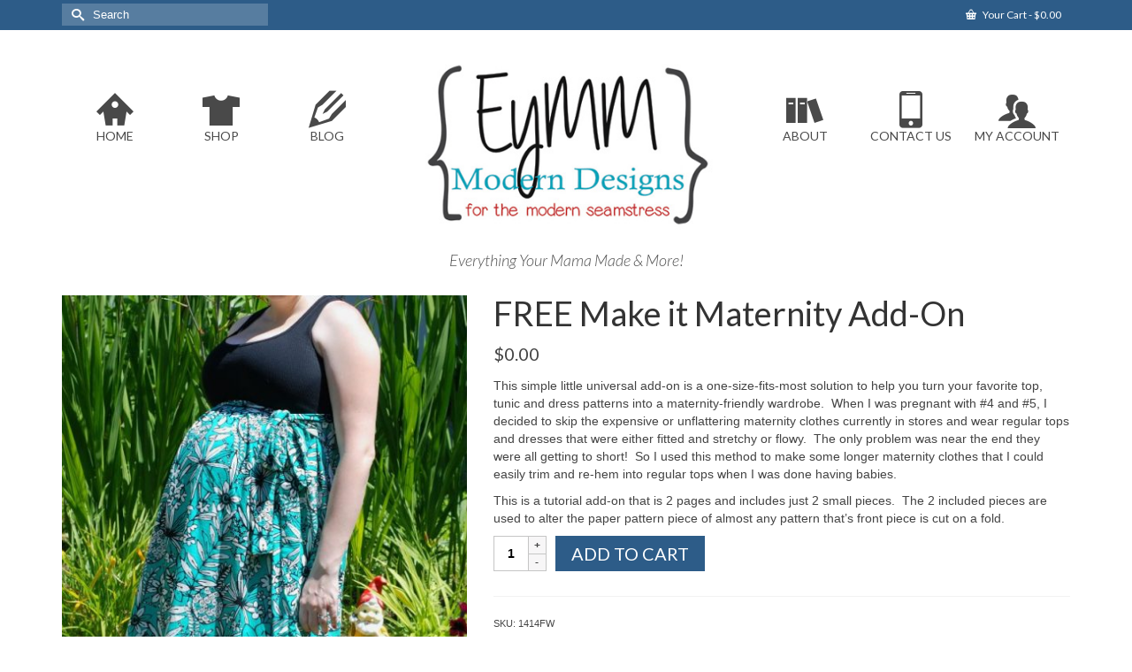

--- FILE ---
content_type: text/html; charset=UTF-8
request_url: http://www.eymm.com/product/make-it-maternity/
body_size: 17760
content:
<!DOCTYPE html>
<html class="no-js" lang="en" itemscope="itemscope" itemtype="http://schema.org/WebPage" >
<head>
  <meta charset="UTF-8">
  <meta name="viewport" content="width=device-width, initial-scale=1.0">
  <meta http-equiv="X-UA-Compatible" content="IE=edge">
  <title>FREE Make it Maternity Add-On &#8211; Everything Your Mama Made &amp; More!</title>
<script>window._wca = window._wca || [];</script>
<link rel='dns-prefetch' href='//s0.wp.com' />
<link rel='dns-prefetch' href='//secure.gravatar.com' />
<link rel='dns-prefetch' href='//fonts.googleapis.com' />
<link rel='dns-prefetch' href='//s.w.org' />
<link rel="alternate" type="application/rss+xml" title="Everything Your Mama Made &amp; More! &raquo; Feed" href="http://www.eymm.com/feed/" />
<link rel="alternate" type="application/rss+xml" title="Everything Your Mama Made &amp; More! &raquo; Comments Feed" href="http://www.eymm.com/comments/feed/" />
<link rel="alternate" type="application/rss+xml" title="Everything Your Mama Made &amp; More! &raquo; FREE Make it Maternity Add-On Comments Feed" href="http://www.eymm.com/product/make-it-maternity/feed/" />
		<script type="text/javascript">
			window._wpemojiSettings = {"baseUrl":"https:\/\/s.w.org\/images\/core\/emoji\/11\/72x72\/","ext":".png","svgUrl":"https:\/\/s.w.org\/images\/core\/emoji\/11\/svg\/","svgExt":".svg","source":{"concatemoji":"http:\/\/www.eymm.com\/wp-includes\/js\/wp-emoji-release.min.js?ver=4.9.15"}};
			!function(a,b,c){function d(a,b){var c=String.fromCharCode;l.clearRect(0,0,k.width,k.height),l.fillText(c.apply(this,a),0,0);var d=k.toDataURL();l.clearRect(0,0,k.width,k.height),l.fillText(c.apply(this,b),0,0);var e=k.toDataURL();return d===e}function e(a){var b;if(!l||!l.fillText)return!1;switch(l.textBaseline="top",l.font="600 32px Arial",a){case"flag":return!(b=d([55356,56826,55356,56819],[55356,56826,8203,55356,56819]))&&(b=d([55356,57332,56128,56423,56128,56418,56128,56421,56128,56430,56128,56423,56128,56447],[55356,57332,8203,56128,56423,8203,56128,56418,8203,56128,56421,8203,56128,56430,8203,56128,56423,8203,56128,56447]),!b);case"emoji":return b=d([55358,56760,9792,65039],[55358,56760,8203,9792,65039]),!b}return!1}function f(a){var c=b.createElement("script");c.src=a,c.defer=c.type="text/javascript",b.getElementsByTagName("head")[0].appendChild(c)}var g,h,i,j,k=b.createElement("canvas"),l=k.getContext&&k.getContext("2d");for(j=Array("flag","emoji"),c.supports={everything:!0,everythingExceptFlag:!0},i=0;i<j.length;i++)c.supports[j[i]]=e(j[i]),c.supports.everything=c.supports.everything&&c.supports[j[i]],"flag"!==j[i]&&(c.supports.everythingExceptFlag=c.supports.everythingExceptFlag&&c.supports[j[i]]);c.supports.everythingExceptFlag=c.supports.everythingExceptFlag&&!c.supports.flag,c.DOMReady=!1,c.readyCallback=function(){c.DOMReady=!0},c.supports.everything||(h=function(){c.readyCallback()},b.addEventListener?(b.addEventListener("DOMContentLoaded",h,!1),a.addEventListener("load",h,!1)):(a.attachEvent("onload",h),b.attachEvent("onreadystatechange",function(){"complete"===b.readyState&&c.readyCallback()})),g=c.source||{},g.concatemoji?f(g.concatemoji):g.wpemoji&&g.twemoji&&(f(g.twemoji),f(g.wpemoji)))}(window,document,window._wpemojiSettings);
		</script>
		<style type="text/css">
img.wp-smiley,
img.emoji {
	display: inline !important;
	border: none !important;
	box-shadow: none !important;
	height: 1em !important;
	width: 1em !important;
	margin: 0 .07em !important;
	vertical-align: -0.1em !important;
	background: none !important;
	padding: 0 !important;
}
</style>
<link rel='stylesheet' id='thickbox.css-css'  href='http://www.eymm.com/wp-includes/js/thickbox/thickbox.css?ver=1.0' type='text/css' media='all' />
<link rel='stylesheet' id='smart-coupon-css'  href='http://www.eymm.com/wp-content/plugins/woocommerce-smart-coupons/assets/css/smart-coupon.css?ver=4.9.15' type='text/css' media='all' />
<link rel='stylesheet' id='woocommerce-addons-css-css'  href='http://www.eymm.com/wp-content/plugins/woocommerce-product-addons/assets/css/frontend.css?ver=4.9.15' type='text/css' media='all' />
<link rel='stylesheet' id='woocommerce-wishlists-css'  href='http://www.eymm.com/wp-content/plugins/woocommerce-wishlists/assets/css/woocommerce-wishlists.css?ver=4.9.15' type='text/css' media='all' />
<style id='woocommerce-inline-inline-css' type='text/css'>
.woocommerce form .form-row .required { visibility: visible; }
</style>
<link rel='stylesheet' id='kadence-woo-template-builder-css'  href='http://www.eymm.com/wp-content/plugins/kadence-woo-template-builder/css/kadence-woo-template.css?ver=1.1.0' type='text/css' media='all' />
<link rel='stylesheet' id='kadence_size_chart_css-css'  href='http://www.eymm.com/wp-content/plugins/kadence-woo-extras/lib/sizechart/css/kt_size_chart.css?ver=1.4.4' type='text/css' media='all' />
<link rel='stylesheet' id='dashicons-css'  href='http://www.eymm.com/wp-includes/css/dashicons.min.css?ver=4.9.15' type='text/css' media='all' />
<link rel='stylesheet' id='jetpack-widget-social-icons-styles-css'  href='http://www.eymm.com/wp-content/plugins/jetpack/modules/widgets/social-icons/social-icons.css?ver=20170506' type='text/css' media='all' />
<link rel='stylesheet' id='kadence_slider_css-css'  href='http://www.eymm.com/wp-content/plugins/kadence-slider/css/ksp.css?ver=2.2.7' type='text/css' media='all' />
<link rel='stylesheet' id='kadence_app-css'  href='http://www.eymm.com/wp-content/themes/virtue_premium/assets/css/virtue.css?ver=4.6.1' type='text/css' media='all' />
<link rel='stylesheet' id='virtue_icons-css'  href='http://www.eymm.com/wp-content/themes/virtue_premium/assets/css/virtue_icons.css?ver=4.6.1' type='text/css' media='all' />
<link rel='stylesheet' id='virtue_skin-css'  href='http://www.eymm.com/wp-content/themes/virtue_premium/assets/css/skins/default.css' type='text/css' media='all' />
<link rel='stylesheet' id='kadence_variation_swatches_css-css'  href='http://www.eymm.com/wp-content/plugins/kadence-woo-extras/lib/swatches/css/kt_variation_swatches.css?ver=1.4.4' type='text/css' media='all' />
<link rel='stylesheet' id='kadence_product_gallery_css-css'  href='http://www.eymm.com/wp-content/plugins/kadence-woo-extras/lib/gallery/css/kt_product_gallery.css?ver=1.4.4' type='text/css' media='all' />
<link rel='stylesheet' id='redux-google-fonts-virtue_premium-css'  href='http://fonts.googleapis.com/css?family=Lato%3A400%2C300italic%2C700&#038;ver=1528784212' type='text/css' media='all' />
<link rel='stylesheet' id='redux-google-fonts-kadence_slider-css'  href='http://fonts.googleapis.com/css?family=Raleway%3A800%2C600%2C400%2C300%2C200&#038;ver=1528608551' type='text/css' media='all' />
<link rel='stylesheet' id='jetpack_css-css'  href='http://www.eymm.com/wp-content/plugins/jetpack/css/jetpack.css?ver=6.5' type='text/css' media='all' />
<script type='text/javascript' src='http://www.eymm.com/wp-includes/js/jquery/jquery.js?ver=1.12.4'></script>
<script type='text/javascript' src='http://www.eymm.com/wp-includes/js/jquery/jquery-migrate.min.js?ver=1.4.1'></script>
<script type='text/javascript'>
/* <![CDATA[ */
var wishlist_params = {"root_url":"http:\/\/www.eymm.com","current_url":"\/product\/make-it-maternity\/","are_you_sure":"Are you sure?"};
/* ]]> */
</script>
<script type='text/javascript' src='http://www.eymm.com/wp-content/plugins/woocommerce-wishlists/assets/js/woocommerce-wishlists.js?ver=4.9.15'></script>
<script type='text/javascript' src='http://www.eymm.com/wp-content/plugins/woocommerce-wishlists/assets/js/bootstrap-modal.js?ver=4.9.15'></script>
<link rel='https://api.w.org/' href='http://www.eymm.com/wp-json/' />
<link rel="EditURI" type="application/rsd+xml" title="RSD" href="http://www.eymm.com/xmlrpc.php?rsd" />
<link rel="wlwmanifest" type="application/wlwmanifest+xml" href="http://www.eymm.com/wp-includes/wlwmanifest.xml" /> 

<link rel="canonical" href="http://www.eymm.com/product/make-it-maternity/" />
<link rel="alternate" type="application/json+oembed" href="http://www.eymm.com/wp-json/oembed/1.0/embed?url=http%3A%2F%2Fwww.eymm.com%2Fproduct%2Fmake-it-maternity%2F" />
<link rel="alternate" type="text/xml+oembed" href="http://www.eymm.com/wp-json/oembed/1.0/embed?url=http%3A%2F%2Fwww.eymm.com%2Fproduct%2Fmake-it-maternity%2F&#038;format=xml" />
						<style type="text/css">
							#wl-wrapper .wl-add-but {
								background: #007f94;
								background: -webkit-gradient(linear,left top,left bottom,from(#05a2b7),to(#007f94));
								background: -webkit-linear-gradient(#05a2b7,#007f94);
								background: -moz-linear-gradient(center top,#05a2b7 0%,#007f94 100%);
								background: -moz-gradient(center top,#05a2b7 0%,#007f94 100%);
								border-color: #007085;
								color: #ffffff;
								text-shadow: 0 -1px 0 rgba(0,0,0,0.6);
							}

							#wl-wrapper .wl-add-but:hover {
								background: #007085;
								background: -webkit-gradient(linear,left top,left bottom,from(#007085),to(#007085));
								background: -webkit-linear-gradient(#05a2b7,#007085);
								background: -moz-linear-gradient(center top,#05a2b7 0%,#007085 100%);
								background: -moz-gradient(center top,#05a2b7 0%,#007085 100%);
								border-color: #007085;
								color: #ffffff;
								text-shadow: 0 -1px 0 rgba(0,0,0,0.6);
							}

						</style>
						
<link rel='dns-prefetch' href='//v0.wordpress.com'/>
<style type='text/css'>img#wpstats{display:none}</style><script type="text/javascript">var light_error = "The Image could not be loaded.", light_of = "%curr% of %total%", light_load = "Loading...";</script><style type="text/css" id="kt-custom-css">#logo {padding-top:10px;}#logo {padding-bottom:5px;}#logo {margin-left:0px;}#logo {margin-right:0px;}#nav-main, .nav-main {margin-top:59px;}#nav-main, .nav-main  {margin-bottom:5px;}.headerfont, .tp-caption, .yith-wcan-list li, .yith-wcan .yith-wcan-reset-navigation, ul.yith-wcan-label li a, .price {font-family:Lato;} 
  .topbarmenu ul li {font-family:Lato;}
  #kadbreadcrumbs {font-family:;}.kad-mobile-nav .kad-nav-inner li.current-menu-item>a, .kad-mobile-nav .kad-nav-inner li a:hover, #kad-banner .mobile-nav-trigger-id a.nav-trigger-case:hover .kad-menu-name, #kad-banner .mobile-nav-trigger-id a.nav-trigger-case:hover .kad-navbtn, .nav-trigger-case:hover .kad-navbtn {color:#ffffff;}#nav-main ul.sf-menu a:hover, .nav-main ul.sf-menu a:hover, #nav-main ul.sf-menu li.current-menu-item > a, .nav-main ul.sf-menu li.current-menu-item > a, #nav-main ul.sf-menu ul li a:hover, .nav-main ul.sf-menu ul li a:hover {color:#ffffff;}#nav-main ul.sf-menu li a:hover, .nav-main ul.sf-menu a:hover, #nav-main ul.sf-menu li.current-menu-item > a, .nav-main ul.sf-menu li.current-menu-item > a, #nav-main ul.sf-menu ul li a:hover, .nav-main ul.sf-menu ul li a:hover  {background:#494949;}.kad-mobile-nav .kad-nav-inner li.current-menu-item>a, .kad-mobile-nav .kad-nav-inner li a:hover, #kad-banner .mobile-nav-trigger-id a.nav-trigger-case:hover .kad-menu-name, #kad-banner .mobile-nav-trigger-id a.nav-trigger-case:hover .kad-navbtn  {background:#494949;}input[type=number]::-webkit-inner-spin-button, input[type=number]::-webkit-outer-spin-button { -webkit-appearance: none; margin: 0; } input[type=number] {-moz-appearance: textfield;}.quantity input::-webkit-outer-spin-button,.quantity input::-webkit-inner-spin-button {display: none;}@media (max-width: 992px) {#kad-banner,#kad-banner-sticky-wrapper {display: none;}#kad-mobile-banner, #kad-mobile-banner-sticky-wrapper{display:block;}}@media only screen and (device-width: 768px) {#kad-banner,#kad-banner-sticky-wrapper {display: none;}#kad-mobile-banner, #kad-mobile-banner-sticky-wrapper {display:block;}}.mobile-header-container a, .mobile-header-container .mh-nav-trigger-case{color:#494949;}.portfolionav {padding: 10px 0 10px;}.woocommerce-ordering {margin: 16px 0 0;} @media (-webkit-min-device-pixel-ratio: 2), (min-resolution: 192dpi) { body #kad-banner #logo .kad-standard-logo {display: none;} body #kad-banner #logo .kad-retina-logo {display: block;}}.product_item .product_details h5 {min-height:40px;}#nav-second ul.sf-menu>li {width:16.5%;}.kad-topbar-left, .kad-topbar-left .topbarmenu {float:right;} .kad-topbar-left .topbar_social, .kad-topbar-left .topbarmenu ul, .kad-topbar-left .kad-cart-total,.kad-topbar-right #topbar-search .form-search{float:left} #topbar .mobile-nav-trigger-id {float: left;}#nav-main ul.sf-menu ul li a, .nav-main ul.sf-menu ul li a, #nav-second ul.sf-menu ul li a, .topbarmenu ul.sf-menu ul li a, #kad-head-cart-popup ul.cart_list li, #nav-main ul.sf-menu ul#kad-head-cart-popup li .quantity, #nav-main ul.sf-menu ul#kad-head-cart-popup .total, #kad-head-cart-popup p.woocommerce-mini-cart__empty-message {color: #494949;}#nav-main .sf-menu ul li, .nav-main .sf-menu ul li, #nav-second .sf-menu ul li, .topbarmenu .sf-menu ul li,#nav-main .sf-menu ul, .nav-main .sf-menu ul, #nav-second .sf-menu ul, .topbarmenu .sf-menu ul {border-color: #d1d1d1;}.kad-header-style-two .nav-main ul.sf-menu > li {width: 33.333333%;}[class*="wp-image"] {-webkit-box-shadow: none;-moz-box-shadow: none;box-shadow: none;border:none;}[class*="wp-image"]:hover {-webkit-box-shadow: none;-moz-box-shadow: none;box-shadow: none;border:none;} .light-dropshaddow {-moz-box-shadow: none;-webkit-box-shadow: none;box-shadow: none;} header .nav-trigger .nav-trigger-case {width: auto;} .nav-trigger-case .kad-menu-name {display:none;} @media (max-width: 767px) {header .nav-trigger .nav-trigger-case {width: auto; top: 0; position: absolute;} #kad-mobile-nav {margin-top:50px;}}.kad-mobile-nav .form-search .search-query, .kad-mobile-nav .form-search .search-icon {color:#494949;}.kad-mobile-nav .form-search :-moz-placeholder {color:#494949;}.kad-mobile-nav .form-search ::-moz-placeholder {color:#494949;}.kad-mobile-nav .form-search :-ms-input-placeholder {color:#494949;}.kad-mobile-nav .form-search ::-webkit-input-placeholder {color:#494949;}</style>	<noscript><style>.woocommerce-product-gallery{ opacity: 1 !important; }</style></noscript>
	
<!-- Jetpack Open Graph Tags -->
<meta property="og:type" content="article" />
<meta property="og:title" content="FREE Make it Maternity Add-On" />
<meta property="og:url" content="http://www.eymm.com/product/make-it-maternity/" />
<meta property="og:description" content="This simple little universal add-on is a one-size-fits-most solution to help you turn your favorite top, tunic and dress patterns into a maternity-friendly wardrobe.  When I was pregnant with #4 an…" />
<meta property="article:published_time" content="2014-05-03T06:21:54+00:00" />
<meta property="article:modified_time" content="2015-04-13T01:36:35+00:00" />
<meta property="og:site_name" content="Everything Your Mama Made &amp; More!" />
<meta property="og:image" content="http://www.eymm.com/wp-content/uploads/2014/05/541615_10151082142532457_2102326285_n.jpg" />
<meta property="og:image:width" content="571" />
<meta property="og:image:height" content="960" />
<meta property="og:locale" content="en_US" />
<meta name="twitter:text:title" content="FREE Make it Maternity Add-On" />
<meta name="twitter:image" content="http://www.eymm.com/wp-content/uploads/2014/05/541615_10151082142532457_2102326285_n.jpg?w=640" />
<meta name="twitter:card" content="summary_large_image" />

<!-- End Jetpack Open Graph Tags -->
<!--[if lt IE 9]>
<script src="http://www.eymm.com/wp-content/themes/virtue_premium/assets/js/vendor/respond.min.js"></script>
<![endif]-->
<link rel="icon" href="http://www.eymm.com/wp-content/uploads/2018/06/cropped-download-2-32x32.jpg" sizes="32x32" />
<link rel="icon" href="http://www.eymm.com/wp-content/uploads/2018/06/cropped-download-2-192x192.jpg" sizes="192x192" />
<link rel="apple-touch-icon-precomposed" href="http://www.eymm.com/wp-content/uploads/2018/06/cropped-download-2-180x180.jpg" />
<meta name="msapplication-TileImage" content="http://www.eymm.com/wp-content/uploads/2018/06/cropped-download-2-270x270.jpg" />
<style type="text/css" title="dynamic-css" class="options-output">header #logo a.brand,.logofont{font-family:Lato;line-height:40px;font-weight:400;font-style:normal;color:#009cb4;font-size:32px;}.kad_tagline{font-family:Lato;line-height:20px;font-weight:300;font-style:italic;color:#515151;font-size:18px;}.product_item .product_details h5{font-family:Lato;line-height:20px;font-weight:700;font-style:normal;font-size:16px;}h1{font-family:Lato;line-height:40px;font-weight:400;font-style:normal;font-size:38px;}h2{font-family:Lato;line-height:40px;font-weight:400;font-style:normal;font-size:32px;}h3{font-family:Lato;line-height:40px;font-weight:400;font-style:normal;font-size:28px;}h4{font-family:Lato;line-height:40px;font-weight:400;font-style:normal;font-size:24px;}h5{font-family:Lato;line-height:24px;font-weight:normal;font-style:normal;font-size:18px;}body{line-height:20px;font-weight:400;font-style:normal;font-size:14px;}#nav-main ul.sf-menu a, .nav-main ul.sf-menu a{font-family:Lato;line-height:18px;font-weight:400;font-style:normal;color:#494949;font-size:14px;}#nav-second ul.sf-menu a{font-family:Lato;line-height:22px;font-weight:400;font-style:normal;font-size:18px;}#nav-main ul.sf-menu ul li a, #nav-second ul.sf-menu ul li a, .nav-main ul.sf-menu ul li a{line-height:inheritpx;font-size:12px;}#nav-main ul.sf-menu ul li a:hover, #nav-second ul.sf-menu ul li a:hover, .nav-main ul.sf-menu ul li a:hover{color:#dbdbdb;}.kad-nav-inner .kad-mnav, .kad-mobile-nav .kad-nav-inner li a,.nav-trigger-case{font-family:Lato;line-height:20px;font-weight:400;font-style:normal;color:#494949;font-size:16px;}</style><script async src='https://stats.wp.com/s-202603.js'></script>
</head>
	<body class="product-template-default single single-product postid-3619 woocommerce woocommerce-page woocommerce-no-js wide notsticky  not_ie make-it-maternity" data-smooth-scrolling="0" data-smooth-scrolling-hide="0" data-jsselect="1" data-product-tab-scroll="0" data-animate="1" data-sticky="0" >
		<div id="wrapper" class="container">
	<!--[if lt IE 8]><div class="alert"> You are using an <strong>outdated</strong> browser. Please <a href="http://browsehappy.com/">upgrade your browser</a> to improve your experience.</div><![endif]-->
	<header id="kad-banner" class="banner headerclass kad-header-style-two" data-header-shrink="0" data-mobile-sticky="0">
  <div id="topbar" class="topclass">
	<div class="container">
		<div class="row">
			<div class="col-md-6 col-sm-6 kad-topbar-left">
				<div class="topbarmenu clearfix">
												<ul class="kad-cart-total">
									<li>
										<a class="cart-contents" href="http://www.eymm.com/cart/" title="View your shopping cart">
											<i class="icon-basket" style="padding-right:5px;"></i> 
											Your Cart 
											<span class="kad-cart-dash">-</span> 
											<span class="woocommerce-Price-amount amount"><span class="woocommerce-Price-currencySymbol">&#36;</span>0.00</span>										</a>
									</li>
								</ul>
											</div>
			</div><!-- close col-md-6 -->
			<div class="col-md-6 col-sm-6 kad-topbar-right">
				<div id="topbar-search" class="topbar-widget">
						<form role="search" method="get" class="form-search" action="http://www.eymm.com/">
  		<label>
  			<span class="screen-reader-text">Search for:</span>
  			<input type="text" value="" name="s" class="search-query" placeholder="Search">
  		</label>
  		<button type="submit" class="search-icon" aria-label="Submit Search"><i class="icon-search"></i></button>
	</form>				</div>
			</div> <!-- close col-md-6-->
		</div> <!-- Close Row -->
			</div> <!-- Close Container -->
</div>  <div class="container">
    <div class="row">
      <div class="col-md-4 kad-header-left">
                  <nav class="nav-main" class="clearfix">
            <ul id="menu-main-left" class="sf-menu"><li  class="menu-home menu-item-38686"><a href="http://www.eymm.com/"><i class="icon-home2"></i><span>HOME</span></a></li>
<li  class="menu-shop current_page_parent sf-dropdown menu-item-38694"><a href="http://www.eymm.com/shop/"><i class="icon-tshirt"></i><span>SHOP</span></a>
<ul class="sf-dropdown-menu dropdown">
	<li  class="menu-girls menu-item-38741"><a href="http://www.eymm.com/product-category/girls/"><span>Girls</span></a></li>
	<li  class="menu-boys menu-item-38740"><a href="http://www.eymm.com/product-category/boys/"><span>Boys</span></a></li>
	<li  class="menu-womens current-product-ancestor current-menu-parent current-product-parent menu-item-38745"><a href="http://www.eymm.com/product-category/womens/"><span>Womens</span></a></li>
	<li  class="menu-mens menu-item-38743"><a href="http://www.eymm.com/product-category/mens/"><span>Mens</span></a></li>
	<li  class="menu-unisex menu-item-38744"><a href="http://www.eymm.com/product-category/unisex/"><span>Unisex</span></a></li>
	<li  class="menu-maternity current-product-ancestor current-menu-parent current-product-parent menu-item-38742"><a href="http://www.eymm.com/product-category/maternity/"><span>Maternity</span></a></li>
	<li  class="menu-bundles menu-item-38746"><a href="http://www.eymm.com/product-category/bundles/"><span>Bundles</span></a></li>
	<li  class="menu-other sf-dropdown-submenu menu-item-38739"><a href="http://www.eymm.com/shop/"><span>Other</span></a>
<ul class="sf-dropdown-menu dropdown">
		<li  class="menu-dolls menu-item-38748"><a href="http://www.eymm.com/product-category/dolls/"><span>Dolls</span></a></li>
		<li  class="menu-free current-product-ancestor current-menu-parent current-product-parent menu-item-38749"><a href="http://www.eymm.com/product-category/free/"><span>FREE</span></a></li>
		<li  class="menu-household menu-item-38750"><a href="http://www.eymm.com/product-category/household-2/"><span>Household</span></a></li>
		<li  class="menu-lessonstools menu-item-38751"><a href="http://www.eymm.com/product-category/lessons-tools/"><span>Lessons & Tools</span></a></li>
		<li  class="menu-toys menu-item-38752"><a href="http://www.eymm.com/product-category/toys/"><span>Toys</span></a></li>
	</ul>
</li>
	<li  class="menu-filterbyoptions sf-dropdown-submenu menu-item-38754"><a href="http://www.eymm.com/product-category/options/"><span>Filter by Options</span></a>
<ul class="sf-dropdown-menu dropdown">
		<li  class="menu-printablelayers menu-item-38755"><a href="http://www.eymm.com/product-category/options/layers/"><span>Printable Layers</span></a></li>
		<li  class="menu-printshopa0fileincluded menu-item-38756"><a href="http://www.eymm.com/product-category/options/print-shop-a0/"><span>Print Shop A0 File Included</span></a></li>
	</ul>
</li>
</ul>
</li>
<li  class="menu-blog sf-dropdown menu-item-38701"><a href="http://www.eymm.com/blog/"><i class="icon-pencil2"></i><span>BLOG</span></a>
<ul class="sf-dropdown-menu dropdown">
	<li  class="menu-blogposts menu-item-38702"><a href="http://www.eymm.com/blog/"><span>Blog Posts</span></a></li>
	<li  class="menu-tutorials menu-item-38695"><a href="http://www.eymm.com/its-all-about-the-free-tutorials/"><span>Tutorials</span></a></li>
</ul>
</li>
</ul>           </nav>
           
        </div> <!-- Close left_menu -->  
          <div class="col-md-4 clearfix kad-header-center">
            <div id="logo" class="logocase">
              <a class="brand logofont" href="http://www.eymm.com/" title="Everything Your Mama Made &amp; More!">
                        <div id="thelogo"><img src="http://www.eymm.com/wp-content/uploads/2018/06/EYMM-logo.jpg" alt="Everything Your Mama Made &amp; More!" class="kad-standard-logo" />
                          <img src="http://www.eymm.com/wp-content/uploads/2018/06/EYMM-logo.jpg" alt="Everything Your Mama Made &amp; More!" class="kad-retina-logo" style="max-height:267px" />                         </div>               </a>
               <p class="kad_tagline belowlogo-text">Everything Your Mama Made &amp; More!</p>            </div> <!-- Close #logo -->
       </div><!-- close logo container -->

       <div class="col-md-4 kad-header-right">
                   <nav class="nav-main clearfix">
            <ul id="menu-right-main" class="sf-menu"><li  class="menu-about sf-dropdown menu-item-38653"><a href="http://www.eymm.com/about-us/"><i class="icon-books"></i><span>ABOUT</span></a>
<ul class="sf-dropdown-menu dropdown">
	<li  class="menu-abouteymm menu-item-38656"><a href="http://www.eymm.com/about-us/kymy/"><span>About EYMM</span></a></li>
	<li  class="menu-privacypolicy menu-item-38657"><a href="http://www.eymm.com/privacy-policy/"><span>PRIVACY POLICY</span></a></li>
	<li  class="menu-patternassembly menu-item-38654"><a href="http://www.eymm.com/about-us/pattern-assembly/"><span>Pattern Assembly</span></a></li>
	<li  class="menu-patterndigitizinggrading038consultingservices menu-item-38655"><a href="http://www.eymm.com/about-us/pattern-digitizing-grading-consulting-services/"><span>Pattern Digitizing, Grading &#038; Consulting Services</span></a></li>
</ul>
</li>
<li  class="menu-contactus sf-dropdown menu-item-38658"><a href="http://www.eymm.com/127-2/"><i class="icon-mobile"></i><span>CONTACT US</span></a>
<ul class="sf-dropdown-menu dropdown">
	<li  class="menu-contactform menu-item-38673"><a href="http://www.eymm.com/127-2/"><span>Contact Form</span></a></li>
	<li  class="menu-emailnewsletter menu-item-38660"><a href="http://www.eymm.com/127-2/email-newsletter/"><span>Email Newsletter</span></a></li>
	<li  class="menu-advertisingproductreviews menu-item-38659"><a href="http://www.eymm.com/127-2/advertisingproduct-reviews/"><span>Advertising/Product Reviews</span></a></li>
	<li  class="menu-help menu-item-38661"><a href="http://www.eymm.com/help/"><span>Help</span></a></li>
</ul>
</li>
<li  class="menu-myaccount sf-dropdown menu-item-38662"><a href="http://www.eymm.com/my-account/"><i class="icon-users"></i><span>MY ACCOUNT</span></a>
<ul class="sf-dropdown-menu dropdown">
	<li  class="menu-ordersdownloads menu-item-38674"><a href="http://www.eymm.com/my-account/"><span>Orders & Downloads</span></a></li>
	<li  class="menu-affiliatearea sf-dropdown-submenu menu-item-38663"><a href="http://www.eymm.com/my-account/affiliate-area/"><span>Affiliate Area</span></a>
<ul class="sf-dropdown-menu dropdown">
		<li  class="menu-affiliatebanners menu-item-38664"><a href="http://www.eymm.com/my-account/affiliate-area/affiliate-banners/"><span>Affiliate Banners</span></a></li>
		<li  class="menu-affiliatecampaigns menu-item-38665"><a href="http://www.eymm.com/my-account/affiliate-area/affiliate-campaigns/"><span>Affiliate Campaigns</span></a></li>
		<li  class="menu-affiliatestermsofservice menu-item-38666"><a href="http://www.eymm.com/my-account/affiliate-area/affiliates-terms-of-service/"><span>Affiliates Terms of Service</span></a></li>
	</ul>
</li>
	<li  class="menu-wishlists sf-dropdown-submenu menu-item-38668"><a href="http://www.eymm.com/my-lists/"><span>Wishlists</span></a>
<ul class="sf-dropdown-menu dropdown">
		<li  class="menu-createalist menu-item-38669"><a href="http://www.eymm.com/my-lists/create-a-list/"><span>Create a List</span></a></li>
		<li  class="menu-findalist menu-item-38670"><a href="http://www.eymm.com/my-lists/find-a-list/"><span>Find a List</span></a></li>
		<li  class="menu-managelist menu-item-38671"><a href="http://www.eymm.com/my-lists/edit-my-list/"><span>Manage List</span></a></li>
		<li  class="menu-viewalist menu-item-38672"><a href="http://www.eymm.com/my-lists/view-a-list/"><span>View a List</span></a></li>
	</ul>
</li>
	<li  class="menu-logout menu-item-38667"><a href="http://www.eymm.com/my-account/logout/"><span>Logout</span></a></li>
</ul>
</li>
</ul>         </nav> 
                  </div> <!-- Close right_menu -->       
    </div> <!-- Close Row -->
           
  </div> <!-- Close Container -->
             </header><div id="kad-mobile-banner" class="banner mobile-headerclass" data-mobile-header-sticky="0">
  <div class="container mobile-header-container" style="height:60px">
          <div class="clearfix kad-mobile-header-logo">
              <a class="mobile-logo" href="http://www.eymm.com/" style="padding-right:200px; height:60px">
              <div class="mobile-logo-inner" style="height:60px">
                 
                    <img src="http://www.eymm.com/wp-content/uploads/2014/02/small-logo.jpg" style="max-height:60px;" alt="Everything Your Mama Made &amp; More!" class="kad-mobile-logo" />
                                </div>
              </a> <!-- Close #mobile-logo -->
          </div><!-- Close .kad-mobile-header-logo -->
                              <button class="mh-nav-trigger-case collapsed" data-toggle="collapse" rel="nofollow" data-target=".mh-mobile_menu_collapse" style="line-height:60px;">
                <span class="kad-navbtn clearfix"><i class="icon-menu"></i></span>
              </button>
         

                           <a class="menu-cart-btn mh-menu-cart-btn" title="Your Cart" style="line-height:60px;" href="http://www.eymm.com/cart/">
                      <div class="kt-cart-container"><i class="icon-cart"></i><span class="kt-cart-total">0</span></div>
                  </a>
                               <a class="menu-account-btn mh-menu-account-btn" title="My Account" style="line-height:60px; right:110px;" href="http://www.eymm.com/my-account/">
                      <div class="kt-account-container"><i class="icon-user2"></i></div>
                  </a> 
                      <a class="kt-menu-search-btn mh-kt-menu-search-btn collapsed" style="line-height:60px; right:160px;" title="Search" data-toggle="collapse" data-target="#mh-kad-menu-search-popup">
            <i class="icon-search"></i>
          </a>
            <div id="mh-kad-menu-search-popup" class="search-container container collapse">
              <div class="mh-kt-search-container">
              

<form role="search" method="get" class="form-search product-search-form" action="http://www.eymm.com/">
	<label class="screen-reader-text" for="woocommerce-product-search-field-0">Search for:</label>
	<input type="text" value="" id="woocommerce-product-search-field-0" name="s" class="search-query search-field" placeholder="Search for products" />
	<button type="submit" class="search-icon"><i class="icon-search"></i></button>
	<input type="hidden" name="post_type" value="product" />
</form>              </div>
            </div>
                  </div> <!-- Close Container -->
              <div class="container mobile-dropdown-container">
            <div id="mg-kad-mobile-nav" class="mh-kad-mobile-nav kad-mobile-nav">
              <div class="mh-kad-nav-inner kad-nav-inner mobileclass">
                <div id="mh-mobile_menu_collapse" class="mh-kad-nav-collapse collapse mh-mobile_menu_collapse">
                  <ul id="menu-main-menu" class="kad-mnav"><li  class="menu-home menu-item-38622"><a href="http://www.eymm.com/"><i class="icon-home2"></i><span>HOME</span></a></li>
<li  class="menu-shop current_page_parent sf-dropdown sf-dropdown-toggle menu-item-22"><a href="http://www.eymm.com/shop/"><i class="icon-tshirt"></i><span>SHOP</span></a><span class="kad-submenu-accordion collapse-next  kad-submenu-accordion-open" data-parent=".kad-nav-collapse" data-toggle="collapse" data-target=""><i class="icon-arrow-down"></i><i class="icon-arrow-up"></i></span>
<ul class="sf-dropdown-menu collapse">
	<li  class="menu-womensxs-5x menu-item-78"><a href="http://www.eymm.com/product-category/womens"><span>Womens XS-5X</span></a></li>
	<li  class="menu-girlsnewborn-18tween menu-item-81"><a href="http://www.eymm.com/product-category/girls"><span>Girls Newborn-18 Tween</span></a></li>
	<li  class="menu-mensxs-5xl menu-item-30300"><a href="http://www.eymm.com/product-category/mens/"><span>Mens XS-5XL</span></a></li>
	<li  class="menu-boysnewborn-18 menu-item-80"><a href="http://www.eymm.com/product-category/boys"><span>Boys Newborn-18</span></a></li>
	<li  class="menu-maternityxs-5x menu-item-454"><a href="http://www.eymm.com/product-category/maternity/"><span>Maternity XS-5X</span></a></li>
	<li  class="menu-bundles menu-item-281"><a href="http://www.eymm.com/product-category/bundles/"><span>Bundles</span></a></li>
	<li  class="menu-free menu-item-3687"><a href="http://www.eymm.com/product-category/free/"><span>FREE</span></a></li>
	<li  class="menu-dollclothes menu-item-451"><a href="http://www.eymm.com/product-category/dolls/"><span>Doll Clothes</span></a></li>
	<li  class="menu-toys menu-item-452"><a href="http://www.eymm.com/product-category/toys/"><span>Toys</span></a></li>
	<li  class="menu-lessonstools menu-item-453"><a href="http://www.eymm.com/product-category/lessons-tools/"><span>Lessons & Tools</span></a></li>
</ul>
</li>
<li  class="menu-blog sf-dropdown sf-dropdown-toggle menu-item-4360"><a href="http://www.eymm.com/blog/"><i class="icon-pencil2"></i><span>BLOG</span></a><span class="kad-submenu-accordion collapse-next  kad-submenu-accordion-open" data-parent=".kad-nav-collapse" data-toggle="collapse" data-target=""><i class="icon-arrow-down"></i><i class="icon-arrow-up"></i></span>
<ul class="sf-dropdown-menu collapse">
	<li  class="menu-blogposts menu-item-25358"><a href="http://www.eymm.com/blog/"><span>Blog Posts</span></a></li>
	<li  class="menu-freetutorials menu-item-25357"><a href="http://www.eymm.com/its-all-about-the-free-tutorials/"><span>Free Tutorials</span></a></li>
</ul>
</li>
<li  class="menu-about sf-dropdown sf-dropdown-toggle menu-item-77"><a href="http://www.eymm.com/about-us/"><i class="icon-books"></i><span>ABOUT</span></a><span class="kad-submenu-accordion collapse-next  kad-submenu-accordion-open" data-parent=".kad-nav-collapse" data-toggle="collapse" data-target=""><i class="icon-arrow-down"></i><i class="icon-arrow-up"></i></span>
<ul class="sf-dropdown-menu collapse">
	<li  class="menu-abouteymm menu-item-2839"><a href="http://www.eymm.com/about-us/kymy/"><span>About EYMM</span></a></li>
	<li  class="menu-privacypolicy menu-item-38623"><a href="http://www.eymm.com/privacy-policy/"><span>PRIVACY POLICY</span></a></li>
	<li  class="menu-patternassembly menu-item-2868"><a href="http://www.eymm.com/about-us/pattern-assembly/"><span>Pattern Assembly</span></a></li>
	<li  class="menu-patterndigitizinggrading038consultingservices menu-item-2840"><a href="http://www.eymm.com/about-us/pattern-digitizing-grading-consulting-services/"><span>Pattern Digitizing, Grading &#038; Consulting Services</span></a></li>
</ul>
</li>
<li  class="menu-contactus sf-dropdown sf-dropdown-toggle menu-item-131"><a href="http://www.eymm.com/127-2/"><i class="icon-mobile"></i><span>CONTACT US</span></a><span class="kad-submenu-accordion collapse-next  kad-submenu-accordion-open" data-parent=".kad-nav-collapse" data-toggle="collapse" data-target=""><i class="icon-arrow-down"></i><i class="icon-arrow-up"></i></span>
<ul class="sf-dropdown-menu collapse">
	<li  class="menu-contactform menu-item-2956"><a href="http://www.eymm.com/127-2/"><span>Contact Form</span></a></li>
	<li  class="menu-emailnewsletter menu-item-26325"><a href="http://www.eymm.com/127-2/email-newsletter/"><span>Email Newsletter</span></a></li>
	<li  class="menu-advertisingproductreviewopportunities menu-item-16907"><a href="http://www.eymm.com/127-2/advertisingproduct-reviews/"><span>Advertising & Product Review Opportunities</span></a></li>
	<li  class="menu-help menu-item-2955"><a href="http://www.eymm.com/help/"><span>Help</span></a></li>
</ul>
</li>
<li  class="menu-myaccount sf-dropdown sf-dropdown-toggle menu-item-258"><a href="http://www.eymm.com/my-account/"><i class="icon-users"></i><span>MY ACCOUNT</span></a><span class="kad-submenu-accordion collapse-next  kad-submenu-accordion-open" data-parent=".kad-nav-collapse" data-toggle="collapse" data-target=""><i class="icon-arrow-down"></i><i class="icon-arrow-up"></i></span>
<ul class="sf-dropdown-menu collapse">
	<li  class="menu-ordersdownloads menu-item-265"><a href="http://www.eymm.com/my-account/"><span>Orders & Downloads</span></a></li>
	<li  class="menu-cart menu-item-263"><a href="http://www.eymm.com/cart/"><span>Cart</span></a></li>
	<li  class="menu-wishlists sf-dropdown-submenu sf-dropdown-toggle menu-item-3239"><a href="http://www.eymm.com/my-lists/"><span>Wishlists</span></a><span class="kad-submenu-accordion collapse-next  kad-submenu-accordion-open" data-parent=".kad-nav-collapse" data-toggle="collapse" data-target=""><i class="icon-arrow-down"></i><i class="icon-arrow-up"></i></span>
<ul class="sf-dropdown-menu collapse">
		<li  class="menu-managelist menu-item-3240"><a href="http://www.eymm.com/my-lists/edit-my-list/"><span>Manage List</span></a></li>
		<li  class="menu-createalist menu-item-3243"><a href="http://www.eymm.com/my-lists/create-a-list/"><span>Create a List</span></a></li>
		<li  class="menu-findalist menu-item-3241"><a href="http://www.eymm.com/my-lists/find-a-list/"><span>Find a List</span></a></li>
	</ul>
</li>
	<li  class="menu-affiliatearea sf-dropdown-submenu sf-dropdown-toggle menu-item-260"><a href="http://www.eymm.com/my-account/affiliate-area/"><span>Affiliate Area</span></a><span class="kad-submenu-accordion collapse-next  kad-submenu-accordion-open" data-parent=".kad-nav-collapse" data-toggle="collapse" data-target=""><i class="icon-arrow-down"></i><i class="icon-arrow-up"></i></span>
<ul class="sf-dropdown-menu collapse">
		<li  class="menu-affiliatecampaigns menu-item-21261"><a href="http://www.eymm.com/my-account/affiliate-area/affiliate-campaigns/"><span>Affiliate Campaigns</span></a></li>
		<li  class="menu-affiliatestermsofservice menu-item-21258"><a href="http://www.eymm.com/my-account/affiliate-area/affiliates-terms-of-service/"><span>Affiliates Terms of Service</span></a></li>
	</ul>
</li>
</ul>
</li>
</ul>               </div>
            </div>
          </div>   
      </div>
       
</div>  	<div class="wrap clearfix contentclass hfeed" role="document">

        <div id="content" class="container"><div class="row"><div class="main col-md-12" role="main">

<div id="product-3619" class="post-3619 product type-product status-publish has-post-thumbnail product_cat-free product_cat-maternity product_cat-womens product_tag-pdf product_tag-add-on product_tag-alterations product_tag-clothes product_tag-dress product_tag-free-2 product_tag-maternity-2 product_tag-pattern product_tag-shirt product_tag-tops product_tag-tutorial product_tag-universial product_tag-upcycle first instock downloadable virtual taxable purchasable product-type-simple">
	<div class="row">
		<div class="col-md-5 product-img-case">

	<div class="kad-light-gallery kt-layout-above woocommerce-product-gallery woocommerce-product-gallery--with-images images kt-slick-slider"><div class="product_image loading"><div id="pr-slick" class="ktslickslider slick-slider ga-slick-init" style="" data-slick-speed="7000" data-slick-vlayout="false"  data-slick-animation="false" data-slick-auto="false" data-slick-arrows="false" data-gallery-items="5" data-zoom-type="window" data-visible-captions="false" data-zoom-active="1" data-slick-thumb-show="5" data-slick-thumb-center="false"><div><div class=""><a href="http://www.eymm.com/wp-content/uploads/2014/05/541615_10151082142532457_2102326285_n.jpg"  data-rel="lightbox" itemprop="image" class="woocommerce-main-image zoom kt-image-slide kt-no-lightbox" title="FREE Make it Maternity Universal Add-On www.eymm.com"><img width="465" class="attachment-shop-single" data-caption="Upcycled dress made using the free make it maternity add on to cut the skirt." title="FREE Make it Maternity Universal Add-On www.eymm.com" data-zoom-image="http://www.eymm.com/wp-content/uploads/2014/05/541615_10151082142532457_2102326285_n.jpg" height="465" src="http://www.eymm.com/wp-content/uploads/2014/05/541615_10151082142532457_2102326285_n-465x465.jpg" alt="FREE Make it Maternity Universal Add-On www.eymm.com" srcset="http://www.eymm.com/wp-content/uploads/2014/05/541615_10151082142532457_2102326285_n-465x465.jpg 465w, http://www.eymm.com/wp-content/uploads/2014/05/541615_10151082142532457_2102326285_n-100x100.jpg 100w, http://www.eymm.com/wp-content/uploads/2014/05/541615_10151082142532457_2102326285_n-150x150.jpg 150w, http://www.eymm.com/wp-content/uploads/2014/05/541615_10151082142532457_2102326285_n-154x154.jpg 154w, http://www.eymm.com/wp-content/uploads/2014/05/541615_10151082142532457_2102326285_n-77x77.jpg 77w, http://www.eymm.com/wp-content/uploads/2014/05/541615_10151082142532457_2102326285_n-300x300.jpg 300w" sizes="(max-width: 465px) 100vw, 465px" /></a></div></div><div><div class=""><a href="http://www.eymm.com/wp-content/uploads/2014/02/il_570xN_491991005_9ujq.jpg"  data-rel="lightbox" itemprop="image" class="zoom kt-image-slide kt-no-lightbox" title="il_570xN_491991005_9ujq"><img width="465" class="attachment-shop-single" data-caption="il_570xN_491991005_9ujq" title="il_570xN_491991005_9ujq" data-zoom-image="http://www.eymm.com/wp-content/uploads/2014/02/il_570xN_491991005_9ujq.jpg" height="465" src="http://www.eymm.com/wp-content/uploads/2014/02/il_570xN_491991005_9ujq-465x465.jpg" alt="il_570xN_491991005_9ujq" srcset="http://www.eymm.com/wp-content/uploads/2014/02/il_570xN_491991005_9ujq-465x465.jpg 465w, http://www.eymm.com/wp-content/uploads/2014/02/il_570xN_491991005_9ujq-100x100.jpg 100w, http://www.eymm.com/wp-content/uploads/2014/02/il_570xN_491991005_9ujq-150x150.jpg 150w, http://www.eymm.com/wp-content/uploads/2014/02/il_570xN_491991005_9ujq-154x154.jpg 154w, http://www.eymm.com/wp-content/uploads/2014/02/il_570xN_491991005_9ujq-77x77.jpg 77w" sizes="(max-width: 465px) 100vw, 465px" /></a></div></div><div><div class=""><a href="http://www.eymm.com/wp-content/uploads/2014/05/10155151_10154111978825503_8071655897513964068_n.jpg"  data-rel="lightbox" itemprop="image" class="zoom kt-image-slide kt-no-lightbox" title="FREE Make it Maternity Universal Add-On www.eymm.com"><img width="465" class="attachment-shop-single" data-caption="FREE Make it Maternity Universal Add-On www.eymm.com" title="FREE Make it Maternity Universal Add-On www.eymm.com" data-zoom-image="http://www.eymm.com/wp-content/uploads/2014/05/10155151_10154111978825503_8071655897513964068_n.jpg" height="465" src="http://www.eymm.com/wp-content/uploads/2014/05/10155151_10154111978825503_8071655897513964068_n-465x465.jpg" alt="FREE Make it Maternity Universal Add-On www.eymm.com" srcset="http://www.eymm.com/wp-content/uploads/2014/05/10155151_10154111978825503_8071655897513964068_n-465x465.jpg 465w, http://www.eymm.com/wp-content/uploads/2014/05/10155151_10154111978825503_8071655897513964068_n-100x100.jpg 100w, http://www.eymm.com/wp-content/uploads/2014/05/10155151_10154111978825503_8071655897513964068_n-150x150.jpg 150w, http://www.eymm.com/wp-content/uploads/2014/05/10155151_10154111978825503_8071655897513964068_n-154x154.jpg 154w, http://www.eymm.com/wp-content/uploads/2014/05/10155151_10154111978825503_8071655897513964068_n-77x77.jpg 77w" sizes="(max-width: 465px) 100vw, 465px" /></a></div></div><div><div class=""><a href="http://www.eymm.com/wp-content/uploads/2014/05/1959253_10154038213575696_8979481149241997698_n.jpg"  data-rel="lightbox" itemprop="image" class="zoom kt-image-slide kt-no-lightbox" title="FREE Make it Maternity Universal Add-On www.eymm.com"><img width="465" class="attachment-shop-single" data-caption="FREE Make it Maternity Universal Add-On www.eymm.com" title="FREE Make it Maternity Universal Add-On www.eymm.com" data-zoom-image="http://www.eymm.com/wp-content/uploads/2014/05/1959253_10154038213575696_8979481149241997698_n.jpg" height="465" src="http://www.eymm.com/wp-content/uploads/2014/05/1959253_10154038213575696_8979481149241997698_n-465x465.jpg" alt="FREE Make it Maternity Universal Add-On www.eymm.com" srcset="http://www.eymm.com/wp-content/uploads/2014/05/1959253_10154038213575696_8979481149241997698_n-465x465.jpg 465w, http://www.eymm.com/wp-content/uploads/2014/05/1959253_10154038213575696_8979481149241997698_n-100x100.jpg 100w, http://www.eymm.com/wp-content/uploads/2014/05/1959253_10154038213575696_8979481149241997698_n-150x150.jpg 150w, http://www.eymm.com/wp-content/uploads/2014/05/1959253_10154038213575696_8979481149241997698_n-154x154.jpg 154w, http://www.eymm.com/wp-content/uploads/2014/05/1959253_10154038213575696_8979481149241997698_n-77x77.jpg 77w" sizes="(max-width: 465px) 100vw, 465px" /></a></div></div><div><div class=""><a href="http://www.eymm.com/wp-content/uploads/2014/05/406221_10151158427522457_370968262_n.jpg"  data-rel="lightbox" itemprop="image" class="zoom kt-image-slide kt-no-lightbox" title="FREE Make it Maternity Universal Add-On www.eymm.com"><img width="382" class="attachment-shop-single" data-caption="FREE Make it Maternity Universal Add-On www.eymm.com" title="FREE Make it Maternity Universal Add-On www.eymm.com" data-zoom-image="http://www.eymm.com/wp-content/uploads/2014/05/406221_10151158427522457_370968262_n.jpg" height="639" src="http://www.eymm.com/wp-content/uploads/2014/05/406221_10151158427522457_370968262_n.jpg" alt="FREE Make it Maternity Universal Add-On www.eymm.com" srcset="http://www.eymm.com/wp-content/uploads/2014/05/406221_10151158427522457_370968262_n.jpg 382w, http://www.eymm.com/wp-content/uploads/2014/05/406221_10151158427522457_370968262_n-225x376.jpg 225w, http://www.eymm.com/wp-content/uploads/2014/05/406221_10151158427522457_370968262_n-179x300.jpg 179w, http://www.eymm.com/wp-content/uploads/2014/05/406221_10151158427522457_370968262_n-59x100.jpg 59w" sizes="(max-width: 382px) 100vw, 382px" /></a></div></div></div><div id="pr-thumbnails" class="ktslickslider kt_thumb_hide_arrow" style="width:auto; max-width:405px; margin:0 auto;"><div><img width="77" height="77" src="http://www.eymm.com/wp-content/uploads/2014/05/541615_10151082142532457_2102326285_n-77x77.jpg" alt="FREE Make it Maternity Universal Add-On www.eymm.com" srcset="http://www.eymm.com/wp-content/uploads/2014/05/541615_10151082142532457_2102326285_n-77x77.jpg 77w, http://www.eymm.com/wp-content/uploads/2014/05/541615_10151082142532457_2102326285_n-100x100.jpg 100w, http://www.eymm.com/wp-content/uploads/2014/05/541615_10151082142532457_2102326285_n-465x465.jpg 465w, http://www.eymm.com/wp-content/uploads/2014/05/541615_10151082142532457_2102326285_n-150x150.jpg 150w, http://www.eymm.com/wp-content/uploads/2014/05/541615_10151082142532457_2102326285_n-154x154.jpg 154w, http://www.eymm.com/wp-content/uploads/2014/05/541615_10151082142532457_2102326285_n-300x300.jpg 300w" sizes="(max-width: 77px) 100vw, 77px" /></div><div><img width="77" height="77" src="http://www.eymm.com/wp-content/uploads/2014/02/il_570xN_491991005_9ujq-77x77.jpg" alt="il_570xN_491991005_9ujq" srcset="http://www.eymm.com/wp-content/uploads/2014/02/il_570xN_491991005_9ujq-77x77.jpg 77w, http://www.eymm.com/wp-content/uploads/2014/02/il_570xN_491991005_9ujq-100x100.jpg 100w, http://www.eymm.com/wp-content/uploads/2014/02/il_570xN_491991005_9ujq-465x465.jpg 465w, http://www.eymm.com/wp-content/uploads/2014/02/il_570xN_491991005_9ujq-150x150.jpg 150w, http://www.eymm.com/wp-content/uploads/2014/02/il_570xN_491991005_9ujq-154x154.jpg 154w" sizes="(max-width: 77px) 100vw, 77px" /></div><div><img width="77" height="77" src="http://www.eymm.com/wp-content/uploads/2014/05/10155151_10154111978825503_8071655897513964068_n-77x77.jpg" alt="FREE Make it Maternity Universal Add-On www.eymm.com" srcset="http://www.eymm.com/wp-content/uploads/2014/05/10155151_10154111978825503_8071655897513964068_n-77x77.jpg 77w, http://www.eymm.com/wp-content/uploads/2014/05/10155151_10154111978825503_8071655897513964068_n-100x100.jpg 100w, http://www.eymm.com/wp-content/uploads/2014/05/10155151_10154111978825503_8071655897513964068_n-465x465.jpg 465w, http://www.eymm.com/wp-content/uploads/2014/05/10155151_10154111978825503_8071655897513964068_n-150x150.jpg 150w, http://www.eymm.com/wp-content/uploads/2014/05/10155151_10154111978825503_8071655897513964068_n-154x154.jpg 154w" sizes="(max-width: 77px) 100vw, 77px" /></div><div><img width="77" height="77" src="http://www.eymm.com/wp-content/uploads/2014/05/1959253_10154038213575696_8979481149241997698_n-77x77.jpg" alt="FREE Make it Maternity Universal Add-On www.eymm.com" srcset="http://www.eymm.com/wp-content/uploads/2014/05/1959253_10154038213575696_8979481149241997698_n-77x77.jpg 77w, http://www.eymm.com/wp-content/uploads/2014/05/1959253_10154038213575696_8979481149241997698_n-100x100.jpg 100w, http://www.eymm.com/wp-content/uploads/2014/05/1959253_10154038213575696_8979481149241997698_n-465x465.jpg 465w, http://www.eymm.com/wp-content/uploads/2014/05/1959253_10154038213575696_8979481149241997698_n-150x150.jpg 150w, http://www.eymm.com/wp-content/uploads/2014/05/1959253_10154038213575696_8979481149241997698_n-154x154.jpg 154w" sizes="(max-width: 77px) 100vw, 77px" /></div><div><img width="77" height="77" src="http://www.eymm.com/wp-content/uploads/2014/05/406221_10151158427522457_370968262_n-77x77.jpg" alt="FREE Make it Maternity Universal Add-On www.eymm.com" srcset="http://www.eymm.com/wp-content/uploads/2014/05/406221_10151158427522457_370968262_n-77x77.jpg 77w, http://www.eymm.com/wp-content/uploads/2014/05/406221_10151158427522457_370968262_n-100x100.jpg 100w, http://www.eymm.com/wp-content/uploads/2014/05/406221_10151158427522457_370968262_n-150x150.jpg 150w, http://www.eymm.com/wp-content/uploads/2014/05/406221_10151158427522457_370968262_n-154x154.jpg 154w" sizes="(max-width: 77px) 100vw, 77px" /></div></div></div></div>	</div>
	<div class="col-md-7 product-summary-case">
	<div class="summary entry-summary">

		<h1 class="product_title entry-title">FREE Make it Maternity Add-On</h1><p class="price"><span class="woocommerce-Price-amount amount"><span class="woocommerce-Price-currencySymbol">&#36;</span>0.00</span></p>
<div class="woocommerce-product-details__short-description">
	<p>This simple little universal add-on is a one-size-fits-most solution to help you turn your favorite top, tunic and dress patterns into a maternity-friendly wardrobe.  When I was pregnant with #4 and #5, I decided to skip the expensive or unflattering maternity clothes currently in stores and wear regular tops and dresses that were either fitted and stretchy or flowy.  The only problem was near the end they were all getting to short!  So I used this method to make some longer maternity clothes that I could easily trim and re-hem into regular tops when I was done having babies.</p>
<p>This is a tutorial add-on that is 2 pages and includes just 2 small pieces.  The 2 included pieces are used to alter the paper pattern piece of almost any pattern that&#8217;s front piece is cut on a fold.</p>
</div>


	
	<form class="cart" method="post" action="http://www.eymm.com/product/make-it-maternity/" enctype='multipart/form-data'>
	 		<div class="quantity">
		<label class="screen-reader-text" for="quantity_696cbd265ed00">Quantity</label>
		<input
			type="number"
			id="quantity_696cbd265ed00"
			class="input-text qty text"
			step="1"
			min="1"
			max=""
			name="quantity"
			value="1"
			title="Qty"
			size="4"
			pattern="[0-9]*"
			inputmode="numeric"
			aria-labelledby="" />
	</div>
	
	 	<button type="submit" name="add-to-cart" value="3619" class="kad_add_to_cart single_add_to_cart_button headerfont kad-btn kad-btn-primary button alt">Add to cart</button>

			</form>

	
<div class="product_meta">

	
	
		<span class="sku_wrapper">SKU: <span class="sku">1414FW</span></span>

	
	<span class="posted_in">Categories: <a href="http://www.eymm.com/product-category/free/" rel="tag">FREE</a>, <a href="http://www.eymm.com/product-category/maternity/" rel="tag">Maternity</a>, <a href="http://www.eymm.com/product-category/womens/" rel="tag">Womens</a></span>
	<span class="tagged_as">Tags: <a href="http://www.eymm.com/product-tag/pdf/" rel="tag">.pdf</a>, <a href="http://www.eymm.com/product-tag/add-on/" rel="tag">add-on</a>, <a href="http://www.eymm.com/product-tag/alterations/" rel="tag">alterations</a>, <a href="http://www.eymm.com/product-tag/clothes/" rel="tag">clothes</a>, <a href="http://www.eymm.com/product-tag/dress/" rel="tag">dress</a>, <a href="http://www.eymm.com/product-tag/free-2/" rel="tag">free</a>, <a href="http://www.eymm.com/product-tag/maternity-2/" rel="tag">maternity</a>, <a href="http://www.eymm.com/product-tag/pattern/" rel="tag">pattern</a>, <a href="http://www.eymm.com/product-tag/shirt/" rel="tag">shirt</a>, <a href="http://www.eymm.com/product-tag/tops/" rel="tag">tops</a>, <a href="http://www.eymm.com/product-tag/tutorial/" rel="tag">tutorial</a>, <a href="http://www.eymm.com/product-tag/universial/" rel="tag">universial</a>, <a href="http://www.eymm.com/product-tag/upcycle/" rel="tag">upcycle</a></span>
	
</div>


	</div><!-- .summary -->
</div>
</div>

	
	<div class="woocommerce-tabs wc-tabs-wrapper">
		<ul class="tabs wc-tabs" role="tablist">
							<li class="description_tab" id="tab-title-description" role="tab" aria-controls="tab-description">
					<a href="#tab-description">Description</a>
				</li>
							<li class="reviews_tab" id="tab-title-reviews" role="tab" aria-controls="tab-reviews">
					<a href="#tab-reviews">Reviews (0)</a>
				</li>
					</ul>
					<div class="woocommerce-Tabs-panel woocommerce-Tabs-panel--description panel entry-content wc-tab" id="tab-description" role="tabpanel" aria-labelledby="tab-title-description">
				
  <h2>Description</h2>

<p>*Free EYMM downloads do require you create a free account to log-in and download the files for file security.  This also allows us to send out any updates that are made.  Sorry for the inconvenience.*</p>
			</div>
					<div class="woocommerce-Tabs-panel woocommerce-Tabs-panel--reviews panel entry-content wc-tab" id="tab-reviews" role="tabpanel" aria-labelledby="tab-title-reviews">
				<div id="reviews" class="woocommerce-Reviews">
	<div id="comments">
		<h2 class="woocommerce-Reviews-title">Reviews</h2>

		
			<p class="woocommerce-noreviews">There are no reviews yet.</p>

			</div>

	
		<div id="review_form_wrapper">
			<div id="review_form">
					<div id="respond" class="comment-respond">
		<span id="reply-title" class="comment-reply-title">Be the first to review &ldquo;FREE Make it Maternity Add-On&rdquo; <small><a rel="nofollow" id="cancel-comment-reply-link" href="/product/make-it-maternity/#respond" style="display:none;">Cancel reply</a></small></span>			<form action="http://www.eymm.com/wp-comments-post.php" method="post" id="commentform" class="comment-form">
				<p class="comment-notes"><span id="email-notes">Your email address will not be published.</span> Required fields are marked <span class="required">*</span></p><div class="comment-form-rating"><label for="rating">Your rating</label><select name="rating" id="rating" aria-required="true" required>
							<option value="">Rate&hellip;</option>
							<option value="5">Perfect</option>
							<option value="4">Good</option>
							<option value="3">Average</option>
							<option value="2">Not that bad</option>
							<option value="1">Very poor</option>
						</select></div><p class="comment-form-comment"><label for="comment">Your review&nbsp;<span class="required">*</span></label><textarea id="comment" name="comment" cols="45" rows="8" aria-required="true" required></textarea></p><div class="row"><p class="comment-form-author"><label for="author">Name&nbsp;<span class="required">*</span></label> <input id="author" name="author" type="text" value="" size="30" aria-required="true" required /></p>
<p class="comment-form-email"><label for="email">Email&nbsp;<span class="required">*</span></label> <input id="email" name="email" type="email" value="" size="30" aria-required="true" required /></p>
</div><p class="comment-subscription-form"><input type="checkbox" name="subscribe_blog" id="subscribe_blog" value="subscribe" style="width: auto; -moz-appearance: checkbox; -webkit-appearance: checkbox;" /> <label class="subscribe-label" id="subscribe-blog-label" for="subscribe_blog">Notify me of new posts by email.</label></p><div class="cwi_error"></div><p class="comment-form-upload"><label for="cwi_upload_form">Upload image</label><input type="file"name="cwi_upload_form[]" id="cwi_upload_form"/></p><input type="hidden" name="MAX_FILE_SIZE" value="256000" /><p class="cwi_instructions">Guests are limited to images that are no larger than 250KB, and to only jpeg, png, gif file types.</p><p id="kt-container-g-recaptcha" class="google-recaptcha-container recaptcha-align-left" style="text-align:left;"><span id="kt-g-recaptcha" class="g-recaptcha" data-forced="0" style="display:inline-block;"></span></p><p class="form-submit"><input name="submit" type="submit" id="submit" class="submit" value="Submit" /> <input type='hidden' name='comment_post_ID' value='3619' id='comment_post_ID'>
<input type='hidden' name='comment_parent' id='comment_parent' value='0'>
</p><p style="display: none;"><input type="hidden" id="akismet_comment_nonce" name="akismet_comment_nonce" value="e3de5fe291" /></p><p style="display: none;"><input type="hidden" id="ak_js" name="ak_js" value="56"/></p>			</form>
			</div><!-- #respond -->
				</div>
		</div>

	
	<div class="clear"></div>
</div>
			</div>
			</div>


	<section class="related products carousel_outerrim">
		<h3>Related Products</h3>
	<div class="fredcarousel">
		<div id="carouselcontainer" class="rowtight">
			<div id="related-product-carousel" class="products slick-slider product_related_carousel kt-slickslider kt-content-carousel loading clearfix" data-slider-fade="false" data-slider-type="content-carousel" data-slider-anim-speed="400" data-slider-scroll="1" data-slider-auto="true" data-slider-speed="9000" data-slider-xxl="4" data-slider-xl="4" data-slider-md="4" data-slider-sm="3" data-slider-xs="2" data-slider-ss="1">
			

			<div class="tcol-md-3 tcol-sm-4 tcol-xs-6 tcol-ss-12 girls kad_product">
	<div class="hidetheaction grid_item product_item clearfix kad_product_fade_in kt_item_fade_in post-132 product type-product status-publish has-post-thumbnail product_cat-girls product_tag-pdf product_tag-challenge product_tag-christmas product_tag-dress product_tag-formal product_tag-girls-2 product_tag-holiday product_tag-infant product_tag-party product_tag-pattern product_tag-sewing product_tag-shop product_tag-toddler product_tag-tutorial product_tag-tween  instock sale featured downloadable virtual taxable purchasable product-type-simple">

		<a href="http://www.eymm.com/product/kenzies-party-dress-skirt-newborn-4t/" class="product_item_link product_img_link"><span class="onsale bg_primary headerfont">Sale!</span><div class="kad-product-noflipper kt-product-intrinsic" style="padding-bottom:100%;">					<img width="300" height="300" src="http://www.eymm.com/wp-content/uploads/2014/03/1208897_10151861325591281_1225518520_n-300x300.jpg" srcset="http://www.eymm.com/wp-content/uploads/2014/03/1208897_10151861325591281_1225518520_n-300x300.jpg 300w, http://www.eymm.com/wp-content/uploads/2014/03/1208897_10151861325591281_1225518520_n-100x100.jpg 100w, http://www.eymm.com/wp-content/uploads/2014/03/1208897_10151861325591281_1225518520_n-465x465.jpg 465w, http://www.eymm.com/wp-content/uploads/2014/03/1208897_10151861325591281_1225518520_n-150x150.jpg 150w, http://www.eymm.com/wp-content/uploads/2014/03/1208897_10151861325591281_1225518520_n-600x600.jpg 600w, http://www.eymm.com/wp-content/uploads/2014/03/1208897_10151861325591281_1225518520_n-154x154.jpg 154w, http://www.eymm.com/wp-content/uploads/2014/03/1208897_10151861325591281_1225518520_n-77x77.jpg 77w, http://www.eymm.com/wp-content/uploads/2014/03/1208897_10151861325591281_1225518520_n-400x400.jpg 400w" sizes="(max-width: 300px) 100vw, 300px" class="attachment-shop_catalog size-300x300 wp-post-image" alt="Kenzie&#8217;s Party Dress &#038; Skirt (Newborn-4T)">
				</div></a> 

					<div class="details_product_item"><div class="product_details"><a href="http://www.eymm.com/product/kenzies-party-dress-skirt-newborn-4t/" class="product_item_link product_title_link"><h5>Kenzie&#8217;s Party Dress &#038; Skirt (Newborn-4T)</h5></a></div>			
						<a href="http://www.eymm.com/product/kenzies-party-dress-skirt-newborn-4t/"><div class="star-rating"><span style="width:100%">Rated <strong class="rating">5.00</strong> out of 5</span></div></a>
		
	<span class="price"><del><span class="woocommerce-Price-amount amount"><span class="woocommerce-Price-currencySymbol">&#36;</span>8.95</span></del> <ins><span class="woocommerce-Price-amount amount"><span class="woocommerce-Price-currencySymbol">&#36;</span>3.00</span></ins></span>


		<a href="/product/make-it-maternity/?add-to-cart=132" data-quantity="1" class="button product_type_simple add_to_cart_button ajax_add_to_cart kad-btn headerfont kad_add_to_cart" data-product_id="132" data-product_sku="1305G" aria-label="Add &ldquo;Kenzie&#039;s Party Dress &amp; Skirt (Newborn-4T)&rdquo; to your cart" rel="nofollow">Add to cart</a></div>
	</div>
</div><div class="tcol-md-3 tcol-sm-4 tcol-xs-6 tcol-ss-12 maternity womens kad_product">
	<div class="hidetheaction grid_item product_item clearfix kad_product_fade_in kt_item_fade_in post-3330 product type-product status-publish has-post-thumbnail product_cat-maternity product_cat-womens product_tag-pdf product_tag-pdf-pattern product_tag-blouse product_tag-clothing product_tag-cotton product_tag-custom product_tag-diyllr product_tag-dolman product_tag-easy product_tag-fabric product_tag-fall product_tag-knit product_tag-maternity-2 product_tag-misses product_tag-pattern product_tag-petite product_tag-plus-size product_tag-project product_tag-quick product_tag-sew product_tag-sewing product_tag-shirt product_tag-spring product_tag-summer product_tag-t-shirt product_tag-tall product_tag-top product_tag-tunic product_tag-womens-2  instock sale featured downloadable virtual sold-individually taxable purchasable product-type-simple">

		<a href="http://www.eymm.com/product/womens-piko-top-xs-5x/" class="product_item_link product_img_link"><span class="onsale bg_primary headerfont">Sale!</span><div class="kad-product-noflipper kt-product-intrinsic" style="padding-bottom:100%;">					<img width="300" height="300" src="http://www.eymm.com/wp-content/uploads/2014/04/DSC_0251-Edit-Edit-300x300.jpg" srcset="http://www.eymm.com/wp-content/uploads/2014/04/DSC_0251-Edit-Edit-300x300.jpg 300w, http://www.eymm.com/wp-content/uploads/2014/04/DSC_0251-Edit-Edit-100x100.jpg 100w, http://www.eymm.com/wp-content/uploads/2014/04/DSC_0251-Edit-Edit-465x465.jpg 465w, http://www.eymm.com/wp-content/uploads/2014/04/DSC_0251-Edit-Edit-150x150.jpg 150w, http://www.eymm.com/wp-content/uploads/2014/04/DSC_0251-Edit-Edit-600x600.jpg 600w, http://www.eymm.com/wp-content/uploads/2014/04/DSC_0251-Edit-Edit-930x930.jpg 930w, http://www.eymm.com/wp-content/uploads/2014/04/DSC_0251-Edit-Edit-154x154.jpg 154w, http://www.eymm.com/wp-content/uploads/2014/04/DSC_0251-Edit-Edit-77x77.jpg 77w" sizes="(max-width: 300px) 100vw, 300px" class="attachment-shop_catalog size-300x300 wp-post-image" alt="Women&#8217;s Piko Top (XS-5X)">
				</div></a> 

					<div class="details_product_item"><div class="product_details"><a href="http://www.eymm.com/product/womens-piko-top-xs-5x/" class="product_item_link product_title_link"><h5>Women&#8217;s Piko Top (XS-5X)</h5></a></div>			
						<a href="http://www.eymm.com/product/womens-piko-top-xs-5x/"><div class="star-rating"><span style="width:100%">Rated <strong class="rating">5.00</strong> out of 5</span></div></a>
		
	<span class="price"><del><span class="woocommerce-Price-amount amount"><span class="woocommerce-Price-currencySymbol">&#36;</span>9.95</span></del> <ins><span class="woocommerce-Price-amount amount"><span class="woocommerce-Price-currencySymbol">&#36;</span>3.00</span></ins></span>


		<a href="/product/make-it-maternity/?add-to-cart=3330" data-quantity="1" class="button product_type_simple add_to_cart_button ajax_add_to_cart kad-btn headerfont kad_add_to_cart" data-product_id="3330" data-product_sku="1411W" aria-label="Add &ldquo;Women&#039;s Piko Top (XS-5X)&rdquo; to your cart" rel="nofollow">Add to cart</a></div>
	</div>
</div><div class="tcol-md-3 tcol-sm-4 tcol-xs-6 tcol-ss-12 womens kad_product">
	<div class="hidetheaction grid_item product_item clearfix kad_product_fade_in kt_item_fade_in post-460 product type-product status-publish has-post-thumbnail product_cat-womens product_tag-pdf product_tag-pdf-pattern product_tag-asymmetrical product_tag-blouse product_tag-clothing product_tag-cotton product_tag-custom product_tag-dolman product_tag-drape product_tag-easy product_tag-fabric product_tag-fall product_tag-knit product_tag-maternity-2 product_tag-misses product_tag-modern product_tag-pattern product_tag-petite product_tag-plus-size product_tag-project product_tag-quick product_tag-scoop-neck product_tag-sew product_tag-sewing product_tag-shirt product_tag-spring product_tag-summer product_tag-t-shirt product_tag-tall product_tag-top product_tag-trendy product_tag-tunic product_tag-womens-2 product_tag-workout last instock sale featured downloadable virtual taxable purchasable product-type-simple">

		<a href="http://www.eymm.com/product/womens-asymmetrical-drape-top-xs-5x/" class="product_item_link product_img_link"><span class="onsale bg_primary headerfont">Sale!</span><div class="kad-product-noflipper kt-product-intrinsic" style="padding-bottom:100%;">					<img width="300" height="300" src="http://www.eymm.com/wp-content/uploads/2014/03/1505668_10200558483403180_1995560152_n-300x300.jpg" srcset="http://www.eymm.com/wp-content/uploads/2014/03/1505668_10200558483403180_1995560152_n-300x300.jpg 300w, http://www.eymm.com/wp-content/uploads/2014/03/1505668_10200558483403180_1995560152_n-100x100.jpg 100w, http://www.eymm.com/wp-content/uploads/2014/03/1505668_10200558483403180_1995560152_n-465x465.jpg 465w, http://www.eymm.com/wp-content/uploads/2014/03/1505668_10200558483403180_1995560152_n-150x150.jpg 150w, http://www.eymm.com/wp-content/uploads/2014/03/1505668_10200558483403180_1995560152_n-600x600.jpg 600w, http://www.eymm.com/wp-content/uploads/2014/03/1505668_10200558483403180_1995560152_n-154x154.jpg 154w, http://www.eymm.com/wp-content/uploads/2014/03/1505668_10200558483403180_1995560152_n-77x77.jpg 77w, http://www.eymm.com/wp-content/uploads/2014/03/1505668_10200558483403180_1995560152_n-480x480.jpg 480w, http://www.eymm.com/wp-content/uploads/2014/03/1505668_10200558483403180_1995560152_n-240x240.jpg 240w, http://www.eymm.com/wp-content/uploads/2014/03/1505668_10200558483403180_1995560152_n-400x400.jpg 400w" sizes="(max-width: 300px) 100vw, 300px" class="attachment-shop_catalog size-300x300 wp-post-image" alt="Womens Asymmetrical Drape Top (XS-5X)">
				</div></a> 

					<div class="details_product_item"><div class="product_details"><a href="http://www.eymm.com/product/womens-asymmetrical-drape-top-xs-5x/" class="product_item_link product_title_link"><h5>Womens Asymmetrical Drape Top (XS-5X)</h5></a></div>			
						<a href="http://www.eymm.com/product/womens-asymmetrical-drape-top-xs-5x/"><div class="star-rating"><span style="width:100%">Rated <strong class="rating">5.00</strong> out of 5</span></div></a>
		
	<span class="price"><del><span class="woocommerce-Price-amount amount"><span class="woocommerce-Price-currencySymbol">&#36;</span>9.95</span></del> <ins><span class="woocommerce-Price-amount amount"><span class="woocommerce-Price-currencySymbol">&#36;</span>3.00</span></ins></span>


		<a href="/product/make-it-maternity/?add-to-cart=460" data-quantity="1" class="button product_type_simple add_to_cart_button ajax_add_to_cart kad-btn headerfont kad_add_to_cart" data-product_id="460" data-product_sku="1406W" aria-label="Add &ldquo;Womens Asymmetrical Drape Top (XS-5X)&rdquo; to your cart" rel="nofollow">Add to cart</a></div>
	</div>
</div><div class="tcol-md-3 tcol-sm-4 tcol-xs-6 tcol-ss-12 girls kad_product">
	<div class="hidetheaction grid_item product_item clearfix kad_product_fade_in kt_item_fade_in post-182 product type-product status-publish has-post-thumbnail product_cat-girls product_tag-pdf product_tag-pdf-pattern product_tag-banded product_tag-carlie product_tag-carlies product_tag-clothes product_tag-crop product_tag-dolman product_tag-girls-2 product_tag-hi-lo product_tag-knit product_tag-layering product_tag-patterns product_tag-sewing product_tag-shirt product_tag-shop product_tag-teens product_tag-top product_tag-trendy product_tag-tunic product_tag-tweens first instock sale featured downloadable virtual sold-individually taxable purchasable product-type-simple">

		<a href="http://www.eymm.com/product/carlies-dolman-top-12m-20-tween/" class="product_item_link product_img_link"><span class="onsale bg_primary headerfont">Sale!</span><div class="kad-product-noflipper kt-product-intrinsic" style="padding-bottom:100%;">					<img width="300" height="300" src="http://www.eymm.com/wp-content/uploads/2014/03/264872_10151768908237457_2083864775_n-300x300.jpg" srcset="http://www.eymm.com/wp-content/uploads/2014/03/264872_10151768908237457_2083864775_n-300x300.jpg 300w, http://www.eymm.com/wp-content/uploads/2014/03/264872_10151768908237457_2083864775_n-100x100.jpg 100w, http://www.eymm.com/wp-content/uploads/2014/03/264872_10151768908237457_2083864775_n-465x465.jpg 465w, http://www.eymm.com/wp-content/uploads/2014/03/264872_10151768908237457_2083864775_n-150x150.jpg 150w, http://www.eymm.com/wp-content/uploads/2014/03/264872_10151768908237457_2083864775_n-600x600.jpg 600w, http://www.eymm.com/wp-content/uploads/2014/03/264872_10151768908237457_2083864775_n-400x400.jpg 400w, http://www.eymm.com/wp-content/uploads/2014/03/264872_10151768908237457_2083864775_n-154x154.jpg 154w, http://www.eymm.com/wp-content/uploads/2014/03/264872_10151768908237457_2083864775_n-77x77.jpg 77w" sizes="(max-width: 300px) 100vw, 300px" class="attachment-shop_catalog size-300x300 wp-post-image" alt="Carlie&#8217;s Dolman Top (12m-20 Tween)">
				</div></a> 

					<div class="details_product_item"><div class="product_details"><a href="http://www.eymm.com/product/carlies-dolman-top-12m-20-tween/" class="product_item_link product_title_link"><h5>Carlie&#8217;s Dolman Top (12m-20 Tween)</h5></a></div>			
						<a href="http://www.eymm.com/product/carlies-dolman-top-12m-20-tween/"><div class="star-rating"><span style="width:98.4%">Rated <strong class="rating">4.92</strong> out of 5</span></div></a>
		
	<span class="price"><del><span class="woocommerce-Price-amount amount"><span class="woocommerce-Price-currencySymbol">&#36;</span>9.95</span></del> <ins><span class="woocommerce-Price-amount amount"><span class="woocommerce-Price-currencySymbol">&#36;</span>3.00</span></ins></span>


		<a href="/product/make-it-maternity/?add-to-cart=182" data-quantity="1" class="button product_type_simple add_to_cart_button ajax_add_to_cart kad-btn headerfont kad_add_to_cart" data-product_id="182" data-product_sku="1301G" aria-label="Add &ldquo;Carlie&#039;s Dolman Top (12m-20 Tween)&rdquo; to your cart" rel="nofollow">Add to cart</a></div>
	</div>
</div><div class="tcol-md-3 tcol-sm-4 tcol-xs-6 tcol-ss-12 womens kad_product">
	<div class="hidetheaction grid_item product_item clearfix kad_product_fade_in kt_item_fade_in post-59 product type-product status-publish has-post-thumbnail product_cat-womens product_tag-pdf product_tag-beginner product_tag-boutique product_tag-clothes product_tag-comfy product_tag-craftsy product_tag-easy product_tag-etsy product_tag-fabric product_tag-holiday product_tag-infant product_tag-misses product_tag-modern product_tag-night-gown product_tag-night-shirt product_tag-nightgown product_tag-nightshirt product_tag-pajamas product_tag-pattern product_tag-pjs product_tag-plus-size product_tag-sewing product_tag-shirt product_tag-shop product_tag-sleep-shirt product_tag-sleepshirt product_tag-sleepwear product_tag-toddler product_tag-top product_tag-tunic product_tag-tutorial product_tag-tween product_tag-upcycle product_tag-upcycles product_tag-upcycling product_tag-womens-2  instock sale featured downloadable virtual sold-individually taxable purchasable product-type-simple">

		<a href="http://www.eymm.com/product/callies-nightgown-nightshirt/" class="product_item_link product_img_link"><span class="onsale bg_primary headerfont">Sale!</span><div class="kad-product-noflipper kt-product-intrinsic" style="padding-bottom:100%;">					<img width="300" height="300" src="http://www.eymm.com/wp-content/uploads/2014/02/1521862_10104642639115811_489116494_n1-300x300.jpg" srcset="http://www.eymm.com/wp-content/uploads/2014/02/1521862_10104642639115811_489116494_n1-300x300.jpg 300w, http://www.eymm.com/wp-content/uploads/2014/02/1521862_10104642639115811_489116494_n1-100x100.jpg 100w, http://www.eymm.com/wp-content/uploads/2014/02/1521862_10104642639115811_489116494_n1-465x465.jpg 465w, http://www.eymm.com/wp-content/uploads/2014/02/1521862_10104642639115811_489116494_n1-150x150.jpg 150w, http://www.eymm.com/wp-content/uploads/2014/02/1521862_10104642639115811_489116494_n1-154x154.jpg 154w, http://www.eymm.com/wp-content/uploads/2014/02/1521862_10104642639115811_489116494_n1-77x77.jpg 77w, http://www.eymm.com/wp-content/uploads/2014/02/1521862_10104642639115811_489116494_n1-400x400.jpg 400w" sizes="(max-width: 300px) 100vw, 300px" class="attachment-shop_catalog size-300x300 wp-post-image" alt="Callie’s Nightgown &#038; Nightshirt (XS-5X)">
				</div></a> 

					<div class="details_product_item"><div class="product_details"><a href="http://www.eymm.com/product/callies-nightgown-nightshirt/" class="product_item_link product_title_link"><h5>Callie’s Nightgown &#038; Nightshirt (XS-5X)</h5></a></div>			
						<a href="http://www.eymm.com/product/callies-nightgown-nightshirt/"><div class="star-rating"><span style="width:70%">Rated <strong class="rating">3.50</strong> out of 5</span></div></a>
		
	<span class="price"><del><span class="woocommerce-Price-amount amount"><span class="woocommerce-Price-currencySymbol">&#36;</span>9.95</span></del> <ins><span class="woocommerce-Price-amount amount"><span class="woocommerce-Price-currencySymbol">&#36;</span>3.00</span></ins></span>


		<a href="/product/make-it-maternity/?add-to-cart=59" data-quantity="1" class="button product_type_simple add_to_cart_button ajax_add_to_cart kad-btn headerfont kad_add_to_cart" data-product_id="59" data-product_sku="1403W" aria-label="Add &ldquo;Callie’s Nightgown &amp; Nightshirt (XS-5X)&rdquo; to your cart" rel="nofollow">Add to cart</a></div>
	</div>
</div><div class="tcol-md-3 tcol-sm-4 tcol-xs-6 tcol-ss-12 toys kad_product">
	<div class="hidetheaction grid_item product_item clearfix kad_product_fade_in kt_item_fade_in post-104 product type-product status-publish has-post-thumbnail product_cat-toys product_tag-pdf product_tag-boys-2 product_tag-craftsy product_tag-free-2 product_tag-gift product_tag-girls-2 product_tag-imagination product_tag-just-like-mom product_tag-kids product_tag-pattern product_tag-pretend product_tag-printable product_tag-sewing product_tag-toy product_tag-tutorial  instock sale downloadable virtual sold-individually taxable purchasable product-type-simple">

		<a href="http://www.eymm.com/product/toy-little-seamstress-pattern-kit/" class="product_item_link product_img_link"><span class="onsale bg_primary headerfont">Sale!</span><div class="kad-product-noflipper kt-product-intrinsic" style="padding-bottom:100%;">					<img width="300" height="300" src="http://www.eymm.com/wp-content/uploads/2014/02/IMAG32271-300x300.jpg" srcset="http://www.eymm.com/wp-content/uploads/2014/02/IMAG32271-300x300.jpg 300w, http://www.eymm.com/wp-content/uploads/2014/02/IMAG32271-100x100.jpg 100w, http://www.eymm.com/wp-content/uploads/2014/02/IMAG32271-465x465.jpg 465w, http://www.eymm.com/wp-content/uploads/2014/02/IMAG32271-150x150.jpg 150w, http://www.eymm.com/wp-content/uploads/2014/02/IMAG32271-600x600.jpg 600w, http://www.eymm.com/wp-content/uploads/2014/02/IMAG32271-154x154.jpg 154w, http://www.eymm.com/wp-content/uploads/2014/02/IMAG32271-77x77.jpg 77w, http://www.eymm.com/wp-content/uploads/2014/02/IMAG32271-400x400.jpg 400w" sizes="(max-width: 300px) 100vw, 300px" class="attachment-shop_catalog size-300x300 wp-post-image" alt="TOY Little Seamstress Pattern Kit">
				</div></a> 

					<div class="details_product_item"><div class="product_details"><a href="http://www.eymm.com/product/toy-little-seamstress-pattern-kit/" class="product_item_link product_title_link"><h5>TOY Little Seamstress Pattern Kit</h5></a></div>			
			<span class='notrated'>not rated</span>
	<span class="price"><del><span class="woocommerce-Price-amount amount"><span class="woocommerce-Price-currencySymbol">&#36;</span>1.99</span></del> <ins><span class="woocommerce-Price-amount amount"><span class="woocommerce-Price-currencySymbol">&#36;</span>0.89</span></ins></span>


		<a href="/product/make-it-maternity/?add-to-cart=104" data-quantity="1" class="button product_type_simple add_to_cart_button ajax_add_to_cart kad-btn headerfont kad_add_to_cart" data-product_id="104" data-product_sku="1309T" aria-label="Add &ldquo;TOY Little Seamstress Pattern Kit&rdquo; to your cart" rel="nofollow">Add to cart</a></div>
	</div>
</div><div class="tcol-md-3 tcol-sm-4 tcol-xs-6 tcol-ss-12 boys girls kids unisex kad_product">
	<div class="hidetheaction grid_item product_item clearfix kad_product_fade_in kt_item_fade_in post-26 product type-product status-publish has-post-thumbnail product_cat-boys product_cat-girls product_cat-kids product_cat-unisex product_tag-pdf product_tag-beginner product_tag-boutique product_tag-boys-2 product_tag-clothes product_tag-comfy product_tag-craftsy product_tag-easy product_tag-etsy product_tag-fabric product_tag-girls-2 product_tag-holiday product_tag-infant product_tag-kids product_tag-knit product_tag-modern product_tag-night-gown product_tag-nightgown product_tag-pajamas product_tag-pattern product_tag-pjs product_tag-sewing product_tag-shop product_tag-sleep-shirt product_tag-sleepshirt product_tag-sleepwear product_tag-toddler product_tag-top product_tag-tunic product_tag-tutorial product_tag-tween product_tag-upcycle product_tag-upcycles product_tag-upcycling product_tag-youth last instock sale featured downloadable virtual sold-individually taxable purchasable product-type-simple">

		<a href="http://www.eymm.com/product/rileys-nightgown-sleep-shirt/" class="product_item_link product_img_link"><span class="onsale bg_primary headerfont">Sale!</span><div class="kad-product-noflipper kt-product-intrinsic" style="padding-bottom:100%;">					<img width="300" height="300" src="http://www.eymm.com/wp-content/uploads/2014/03/1551629_10201089828960188_885825373_n-300x300.jpg" srcset="http://www.eymm.com/wp-content/uploads/2014/03/1551629_10201089828960188_885825373_n-300x300.jpg 300w, http://www.eymm.com/wp-content/uploads/2014/03/1551629_10201089828960188_885825373_n-100x100.jpg 100w, http://www.eymm.com/wp-content/uploads/2014/03/1551629_10201089828960188_885825373_n-465x465.jpg 465w, http://www.eymm.com/wp-content/uploads/2014/03/1551629_10201089828960188_885825373_n-150x150.jpg 150w, http://www.eymm.com/wp-content/uploads/2014/03/1551629_10201089828960188_885825373_n-154x154.jpg 154w, http://www.eymm.com/wp-content/uploads/2014/03/1551629_10201089828960188_885825373_n-77x77.jpg 77w, http://www.eymm.com/wp-content/uploads/2014/03/1551629_10201089828960188_885825373_n-400x400.jpg 400w" sizes="(max-width: 300px) 100vw, 300px" class="attachment-shop_catalog size-300x300 wp-post-image" alt="Riley’s Nightgown &#038; Sleep Shirt (Newborn-18 Tween)">
				</div></a> 

					<div class="details_product_item"><div class="product_details"><a href="http://www.eymm.com/product/rileys-nightgown-sleep-shirt/" class="product_item_link product_title_link"><h5>Riley’s Nightgown &#038; Sleep Shirt (Newborn-18 Tween)</h5></a></div>			
						<a href="http://www.eymm.com/product/rileys-nightgown-sleep-shirt/"><div class="star-rating"><span style="width:100%">Rated <strong class="rating">5.00</strong> out of 5</span></div></a>
		
	<span class="price"><del><span class="woocommerce-Price-amount amount"><span class="woocommerce-Price-currencySymbol">&#36;</span>9.95</span></del> <ins><span class="woocommerce-Price-amount amount"><span class="woocommerce-Price-currencySymbol">&#36;</span>3.00</span></ins></span>


		<a href="/product/make-it-maternity/?add-to-cart=26" data-quantity="1" class="button product_type_simple add_to_cart_button ajax_add_to_cart kad-btn headerfont kad_add_to_cart" data-product_id="26" data-product_sku="1402Y" aria-label="Add &ldquo;Riley’s Nightgown &amp; Sleep Shirt (Newborn-18 Tween)&rdquo; to your cart" rel="nofollow">Add to cart</a></div>
	</div>
</div><div class="tcol-md-3 tcol-sm-4 tcol-xs-6 tcol-ss-12 bundles girls womens kad_product">
	<div class="hidetheaction grid_item product_item clearfix kad_product_fade_in kt_item_fade_in post-2932 product type-product status-publish has-post-thumbnail product_cat-bundles product_cat-girls product_cat-womens product_tag-pdf product_tag-pdf-pattern product_tag-asymmetrical product_tag-blouse product_tag-bundle product_tag-clothing product_tag-cotton product_tag-custom product_tag-dolman product_tag-drape product_tag-easy product_tag-fabric product_tag-fall product_tag-girls-2 product_tag-infant product_tag-knit product_tag-maternity-2 product_tag-misses product_tag-modern product_tag-pattern product_tag-petite product_tag-plus-size product_tag-project product_tag-quick product_tag-scoop-neck product_tag-sew product_tag-sewing product_tag-shirt product_tag-spring product_tag-summer product_tag-t-shirt product_tag-tall product_tag-toddler product_tag-top product_tag-trendy product_tag-tunic product_tag-tween product_tag-womens-2 first outofstock sale taxable shipping-taxable purchasable product-type-simple">

		<a href="http://www.eymm.com/product/women-girls-asymmetrical-drape-top-bundle/" class="product_item_link product_img_link"><span class="onsale bg_primary headerfont">Sale!</span><div class="kad-product-noflipper kt-product-intrinsic" style="padding-bottom:100%;">					<img width="300" height="300" src="http://www.eymm.com/wp-content/uploads/2014/02/drape-bundle-300x300.png" srcset="http://www.eymm.com/wp-content/uploads/2014/02/drape-bundle-300x300.png 300w, http://www.eymm.com/wp-content/uploads/2014/02/drape-bundle-100x100.png 100w, http://www.eymm.com/wp-content/uploads/2014/02/drape-bundle-465x465.png 465w, http://www.eymm.com/wp-content/uploads/2014/02/drape-bundle-150x150.png 150w, http://www.eymm.com/wp-content/uploads/2014/02/drape-bundle-600x600.png 600w, http://www.eymm.com/wp-content/uploads/2014/02/drape-bundle-154x154.png 154w, http://www.eymm.com/wp-content/uploads/2014/02/drape-bundle-77x77.png 77w, http://www.eymm.com/wp-content/uploads/2014/02/drape-bundle-800x800.png 800w, http://www.eymm.com/wp-content/uploads/2014/02/drape-bundle-400x400.png 400w" sizes="(max-width: 300px) 100vw, 300px" class="attachment-shop_catalog size-300x300 wp-post-image" alt="Women &#038; Girls Asymmetrical Drape Top NB-5X BUNDLE">
				</div></a> 

					<div class="details_product_item"><div class="product_details"><a href="http://www.eymm.com/product/women-girls-asymmetrical-drape-top-bundle/" class="product_item_link product_title_link"><h5>Women &#038; Girls Asymmetrical Drape Top NB-5X BUNDLE</h5></a></div>			
			<span class='notrated'>not rated</span>
	<span class="price"><del><span class="woocommerce-Price-amount amount"><span class="woocommerce-Price-currencySymbol">&#36;</span>19.90</span></del> <ins><span class="woocommerce-Price-amount amount"><span class="woocommerce-Price-currencySymbol">&#36;</span>16.95</span></ins></span>


		<a href="http://www.eymm.com/product/women-girls-asymmetrical-drape-top-bundle/" data-quantity="1" class="button product_type_simple ajax_add_to_cart kad-btn headerfont kad_add_to_cart" data-product_id="2932" data-product_sku="14BADWG" aria-label="Read more about &ldquo;Women &amp; Girls Asymmetrical Drape Top NB-5X BUNDLE&rdquo;" rel="nofollow">Read more</a></div>
	</div>
</div>
				</div>
			</div>
		</div>
	</section>

</div>

</div>        
            </div><!-- /.row-->
          </div><!-- /.content -->
  </div><!-- /.wrap -->
<footer id="containerfooter" class="footerclass">
  <div class="container">
  	<div class="row">
  								        	                 </div> <!-- Row -->
                </div>
        <div class="footerbase">
        	<div class="container">
        		<div class="footercredits clearfix">
    		
		    				        	<p>&copy; 2026 Everything Your Mama Made &amp; More! - WordPress Theme by <a href="https://www.kadencethemes.com/">Kadence Themes</a></p>

    			</div><!-- credits -->
    		</div><!-- container -->
    </div><!-- footerbase -->
</footer>
<style type="text/css">.cwi_image, .cwi_image_fs { margin: 15px 0; display: block; border: 1px #DDD solid; box-shadow: 0px 0 10px 2px rgba(0, 0, 0, 0.2); } /* Used in the Film Strip style. .cwi_first { } /* Replaces .cwi_image while using the film strip style */ .cwi_image_fs { } .cwi_link { } .cwi_instructions { }</style><script type="text/javascript">
		var cwi_allowed_size = 256000;
		var cwi_ext_list = ['jpeg','png','gif'];

		var cwi_error_size = 'Error: The file size of that image exceeds the limit.';
		var cwi_error_ext = 'Error: The file type of that image isn\'t allowed';
	</script><div id="wl-list-pop-wrap" style="display:none;"></div><!-- /wl-list-pop-wrap -->
    <div class="wl-list-pop woocommerce" style="display:none;">
        <!--<a class="wl-pop-head">Add to Wishlist</a>-->
		<dl>
                
                
                		 </dl>
        <strong><a class="wl-add-to-single button" data-listid="session" href="#">Create a new list</a></strong>
    </div>
	<div style="display:none">
	</div>
<script type="application/ld+json">{"@context":"https:\/\/schema.org\/","@type":"Product","@id":"http:\/\/www.eymm.com\/product\/make-it-maternity\/","name":"FREE Make it Maternity Add-On","image":"http:\/\/www.eymm.com\/wp-content\/uploads\/2014\/05\/541615_10151082142532457_2102326285_n.jpg","description":"This simple little universal add-on is a one-size-fits-most solution to help you turn your favorite top, tunic and dress patterns into a maternity-friendly wardrobe. \u00a0When I was pregnant with #4 and #5, I decided to skip the expensive or unflattering maternity clothes currently in stores and wear regular tops and dresses that were either fitted and stretchy or flowy. \u00a0The only problem was near the end they were all getting to short! \u00a0So I used this method to make some longer maternity clothes that I could easily trim and re-hem into regular tops when I was done having babies. This is a tutorial add-on that is 2 pages and includes just 2 small pieces. \u00a0The 2 included pieces are used to alter the paper pattern piece of almost any pattern that's front piece is cut on a fold.","sku":"1414FW","offers":[{"@type":"Offer","price":"0.00","priceSpecification":{"price":"0.00","priceCurrency":"USD","valueAddedTaxIncluded":"false"},"priceCurrency":"USD","availability":"https:\/\/schema.org\/InStock","url":"http:\/\/www.eymm.com\/product\/make-it-maternity\/","seller":{"@type":"Organization","name":"Everything Your Mama Made &amp; More!","url":"http:\/\/www.eymm.com"}}]}</script>	<script type="text/javascript">
		var c = document.body.className;
		c = c.replace(/woocommerce-no-js/, 'woocommerce-js');
		document.body.className = c;
	</script>
	<script type='text/javascript'>
/* <![CDATA[ */
var thickboxL10n = {"next":"Next >","prev":"< Prev","image":"Image","of":"of","close":"Close","noiframes":"This feature requires inline frames. You have iframes disabled or your browser does not support them.","loadingAnimation":"http:\/\/www.eymm.com\/wp-includes\/js\/thickbox\/loadingAnimation.gif"};
/* ]]> */
</script>
<script type='text/javascript' src='http://www.eymm.com/wp-includes/js/thickbox/thickbox.js?ver=3.1-20121105'></script>
<script type='text/javascript' src='http://www.eymm.com/wp-content/plugins/comment-with-images/js/cwi_form.js?ver=1'></script>
<script type='text/javascript' src='https://s0.wp.com/wp-content/js/devicepx-jetpack.js?ver=202603'></script>
<script type='text/javascript'>
/* <![CDATA[ */
var wc_add_to_cart_params = {"ajax_url":"\/wp-admin\/admin-ajax.php","wc_ajax_url":"\/?wc-ajax=%%endpoint%%","i18n_view_cart":"View cart","cart_url":"http:\/\/www.eymm.com\/cart\/","is_cart":"","cart_redirect_after_add":"no"};
/* ]]> */
</script>
<script type='text/javascript' src='http://www.eymm.com/wp-content/plugins/woocommerce/assets/js/frontend/add-to-cart.min.js?ver=3.4.5'></script>
<script type='text/javascript'>
/* <![CDATA[ */
var wc_single_product_params = {"i18n_required_rating_text":"Please select a rating","review_rating_required":"no","flexslider":{"rtl":false,"animation":"slide","smoothHeight":true,"directionNav":false,"controlNav":"thumbnails","slideshow":false,"animationSpeed":500,"animationLoop":false,"allowOneSlide":false},"zoom_enabled":"","zoom_options":[],"photoswipe_enabled":"","photoswipe_options":{"shareEl":false,"closeOnScroll":false,"history":false,"hideAnimationDuration":0,"showAnimationDuration":0},"flexslider_enabled":""};
/* ]]> */
</script>
<script type='text/javascript' src='http://www.eymm.com/wp-content/plugins/woocommerce/assets/js/frontend/single-product.min.js?ver=3.4.5'></script>
<script type='text/javascript' src='http://www.eymm.com/wp-content/plugins/woocommerce/assets/js/jquery-blockui/jquery.blockUI.min.js?ver=2.70'></script>
<script type='text/javascript' src='http://www.eymm.com/wp-content/plugins/woocommerce/assets/js/js-cookie/js.cookie.min.js?ver=2.1.4'></script>
<script type='text/javascript'>
/* <![CDATA[ */
var woocommerce_params = {"ajax_url":"\/wp-admin\/admin-ajax.php","wc_ajax_url":"\/?wc-ajax=%%endpoint%%"};
/* ]]> */
</script>
<script type='text/javascript' src='http://www.eymm.com/wp-content/plugins/woocommerce/assets/js/frontend/woocommerce.min.js?ver=3.4.5'></script>
<script type='text/javascript'>
/* <![CDATA[ */
var wc_cart_fragments_params = {"ajax_url":"\/wp-admin\/admin-ajax.php","wc_ajax_url":"\/?wc-ajax=%%endpoint%%","cart_hash_key":"wc_cart_hash_bceaa9566a5c9104f5416cc50a9b1db2","fragment_name":"wc_fragments_bceaa9566a5c9104f5416cc50a9b1db2"};
/* ]]> */
</script>
<script type='text/javascript' src='http://www.eymm.com/wp-content/plugins/woocommerce/assets/js/frontend/cart-fragments.min.js?ver=3.4.5'></script>
<script type='text/javascript'>
		jQuery( 'body' ).bind( 'wc_fragments_refreshed', function() {
			jQuery( 'body' ).trigger( 'jetpack-lazy-images-load' );
		} );
	
</script>
<script type='text/javascript' src='http://www.eymm.com/wp-content/plugins/kadence-woo-extras/lib/sizechart/js/min/kt_size_chart-min.js?ver=1.4.4'></script>
<script type='text/javascript' src='https://secure.gravatar.com/js/gprofiles.js?ver=2026Janaa'></script>
<script type='text/javascript'>
/* <![CDATA[ */
var WPGroHo = {"my_hash":""};
/* ]]> */
</script>
<script type='text/javascript' src='http://www.eymm.com/wp-content/plugins/jetpack/modules/wpgroho.js?ver=4.9.15'></script>
<script type='text/javascript' src='http://www.eymm.com/wp-content/plugins/kadence-slider/js/min/ksp-min.js?ver=2.2.7'></script>
<script type='text/javascript' src='http://www.eymm.com/wp-includes/js/comment-reply.min.js?ver=4.9.15'></script>
<script type='text/javascript' src='http://www.eymm.com/wp-content/themes/virtue_premium/assets/js/min/bootstrap-min.js?ver=4.6.1'></script>
<script type='text/javascript' src='http://www.eymm.com/wp-content/themes/virtue_premium/assets/js/plugins.js?ver=4.6.1'></script>
<script type='text/javascript' src='http://www.eymm.com/wp-content/plugins/woocommerce/assets/js/select2/select2.full.min.js?ver=4.0.3'></script>
<script type='text/javascript' src='http://www.eymm.com/wp-content/themes/virtue_premium/assets/js/main.js?ver=4.6.1'></script>
<script type='text/javascript' src='http://www.eymm.com/wp-content/themes/virtue_premium/assets/js/min/wc-quantity-increment-min.js?ver=4.9.15'></script>
<script type='text/javascript' src='http://www.eymm.com/wp-content/plugins/kadence-woo-extras/lib/swatches/js/kt_variation_swatches.js?ver=1.4.4'></script>
<script type='text/javascript' src='http://www.eymm.com/wp-content/plugins/kadence-woo-extras/lib/gallery/js/min/jquery.elevateZoom.min.js?ver=1.4.4'></script>
<script type='text/javascript' src='http://www.eymm.com/wp-content/plugins/kadence-woo-extras/lib/gallery/js/min/kt_product_gallery-min.js?ver=1.4.4'></script>
<script type='text/javascript' src='http://www.eymm.com/wp-includes/js/wp-embed.min.js?ver=4.9.15'></script>
<script type='text/javascript' src='http://www.eymm.com/wp-content/plugins/woocommerce/assets/js/accounting/accounting.min.js?ver=0.4.2'></script>
<script type='text/javascript'>
/* <![CDATA[ */
var woocommerce_addons_params = {"i18n_addon_total":"Options total:","i18n_grand_total":"Grand total:","i18n_remaining":"characters remaining","currency_format_num_decimals":"2","currency_format_symbol":"$","currency_format_decimal_sep":".","currency_format_thousand_sep":",","currency_format":"%s%v"};
/* ]]> */
</script>
<script type='text/javascript' src='http://www.eymm.com/wp-content/plugins/woocommerce-product-addons/assets/js/addons.min.js?ver=1.0'></script>
<script type='text/javascript'>
/* <![CDATA[ */
var ktrecap = {"ajax_url":"http:\/\/www.eymm.com\/wp-admin\/admin-ajax.php","recaptcha_elem":null,"recaptcha_id":"kt-g-recaptcha","recaptcha_skey":"6Lf-N14UAAAAAD_RuD6xbxmhato5p12v70IfXhsR","recaptcha_theme":"light","recaptcha_size":"normal","recaptcha_type":"image"};
/* ]]> */
</script>
<script type='text/javascript' src='http://www.eymm.com/wp-content/plugins/kadence-recaptcha/js/recaptcha.js?ver=1.0.3'></script>
<script type='text/javascript' src='https://www.google.com/recaptcha/api.js?onload=ktrecaploadCallback&#038;render=explicit&#038;ver=1.0.3'></script>
<script async="async" type='text/javascript' src='http://www.eymm.com/wp-content/plugins/akismet/_inc/form.js?ver=4.0.8'></script>
<!-- WooCommerce JavaScript -->
<script type="text/javascript">
jQuery(function($) { 
_wca.push( {
				'_en': 'woocommerceanalytics_product_view',
				'blog_id': '72993447',
				'pi': '3619',
				'pn': 'FREE Make it Maternity Add-On',
				'pc': 'FREE/Maternity/Womens',
				'pp': '0.00',
				'ui': 'null',
			} );
 });
</script>
<script type='text/javascript' src='https://stats.wp.com/e-202603.js' async='async' defer='defer'></script>
<script type='text/javascript'>
	_stq = window._stq || [];
	_stq.push([ 'view', {v:'ext',j:'1:6.5',blog:'72993447',post:'3619',tz:'-8',srv:'www.eymm.com'} ]);
	_stq.push([ 'clickTrackerInit', '72993447', '3619' ]);
</script>
	</div><!--Wrapper-->
</body>
</html>

--- FILE ---
content_type: text/html; charset=utf-8
request_url: https://www.google.com/recaptcha/api2/anchor?ar=1&k=6Lf-N14UAAAAAD_RuD6xbxmhato5p12v70IfXhsR&co=aHR0cDovL3d3dy5leW1tLmNvbTo4MA..&hl=en&type=image&v=PoyoqOPhxBO7pBk68S4YbpHZ&theme=light&size=normal&anchor-ms=20000&execute-ms=30000&cb=2yq4rk5ymlw0
body_size: 49559
content:
<!DOCTYPE HTML><html dir="ltr" lang="en"><head><meta http-equiv="Content-Type" content="text/html; charset=UTF-8">
<meta http-equiv="X-UA-Compatible" content="IE=edge">
<title>reCAPTCHA</title>
<style type="text/css">
/* cyrillic-ext */
@font-face {
  font-family: 'Roboto';
  font-style: normal;
  font-weight: 400;
  font-stretch: 100%;
  src: url(//fonts.gstatic.com/s/roboto/v48/KFO7CnqEu92Fr1ME7kSn66aGLdTylUAMa3GUBHMdazTgWw.woff2) format('woff2');
  unicode-range: U+0460-052F, U+1C80-1C8A, U+20B4, U+2DE0-2DFF, U+A640-A69F, U+FE2E-FE2F;
}
/* cyrillic */
@font-face {
  font-family: 'Roboto';
  font-style: normal;
  font-weight: 400;
  font-stretch: 100%;
  src: url(//fonts.gstatic.com/s/roboto/v48/KFO7CnqEu92Fr1ME7kSn66aGLdTylUAMa3iUBHMdazTgWw.woff2) format('woff2');
  unicode-range: U+0301, U+0400-045F, U+0490-0491, U+04B0-04B1, U+2116;
}
/* greek-ext */
@font-face {
  font-family: 'Roboto';
  font-style: normal;
  font-weight: 400;
  font-stretch: 100%;
  src: url(//fonts.gstatic.com/s/roboto/v48/KFO7CnqEu92Fr1ME7kSn66aGLdTylUAMa3CUBHMdazTgWw.woff2) format('woff2');
  unicode-range: U+1F00-1FFF;
}
/* greek */
@font-face {
  font-family: 'Roboto';
  font-style: normal;
  font-weight: 400;
  font-stretch: 100%;
  src: url(//fonts.gstatic.com/s/roboto/v48/KFO7CnqEu92Fr1ME7kSn66aGLdTylUAMa3-UBHMdazTgWw.woff2) format('woff2');
  unicode-range: U+0370-0377, U+037A-037F, U+0384-038A, U+038C, U+038E-03A1, U+03A3-03FF;
}
/* math */
@font-face {
  font-family: 'Roboto';
  font-style: normal;
  font-weight: 400;
  font-stretch: 100%;
  src: url(//fonts.gstatic.com/s/roboto/v48/KFO7CnqEu92Fr1ME7kSn66aGLdTylUAMawCUBHMdazTgWw.woff2) format('woff2');
  unicode-range: U+0302-0303, U+0305, U+0307-0308, U+0310, U+0312, U+0315, U+031A, U+0326-0327, U+032C, U+032F-0330, U+0332-0333, U+0338, U+033A, U+0346, U+034D, U+0391-03A1, U+03A3-03A9, U+03B1-03C9, U+03D1, U+03D5-03D6, U+03F0-03F1, U+03F4-03F5, U+2016-2017, U+2034-2038, U+203C, U+2040, U+2043, U+2047, U+2050, U+2057, U+205F, U+2070-2071, U+2074-208E, U+2090-209C, U+20D0-20DC, U+20E1, U+20E5-20EF, U+2100-2112, U+2114-2115, U+2117-2121, U+2123-214F, U+2190, U+2192, U+2194-21AE, U+21B0-21E5, U+21F1-21F2, U+21F4-2211, U+2213-2214, U+2216-22FF, U+2308-230B, U+2310, U+2319, U+231C-2321, U+2336-237A, U+237C, U+2395, U+239B-23B7, U+23D0, U+23DC-23E1, U+2474-2475, U+25AF, U+25B3, U+25B7, U+25BD, U+25C1, U+25CA, U+25CC, U+25FB, U+266D-266F, U+27C0-27FF, U+2900-2AFF, U+2B0E-2B11, U+2B30-2B4C, U+2BFE, U+3030, U+FF5B, U+FF5D, U+1D400-1D7FF, U+1EE00-1EEFF;
}
/* symbols */
@font-face {
  font-family: 'Roboto';
  font-style: normal;
  font-weight: 400;
  font-stretch: 100%;
  src: url(//fonts.gstatic.com/s/roboto/v48/KFO7CnqEu92Fr1ME7kSn66aGLdTylUAMaxKUBHMdazTgWw.woff2) format('woff2');
  unicode-range: U+0001-000C, U+000E-001F, U+007F-009F, U+20DD-20E0, U+20E2-20E4, U+2150-218F, U+2190, U+2192, U+2194-2199, U+21AF, U+21E6-21F0, U+21F3, U+2218-2219, U+2299, U+22C4-22C6, U+2300-243F, U+2440-244A, U+2460-24FF, U+25A0-27BF, U+2800-28FF, U+2921-2922, U+2981, U+29BF, U+29EB, U+2B00-2BFF, U+4DC0-4DFF, U+FFF9-FFFB, U+10140-1018E, U+10190-1019C, U+101A0, U+101D0-101FD, U+102E0-102FB, U+10E60-10E7E, U+1D2C0-1D2D3, U+1D2E0-1D37F, U+1F000-1F0FF, U+1F100-1F1AD, U+1F1E6-1F1FF, U+1F30D-1F30F, U+1F315, U+1F31C, U+1F31E, U+1F320-1F32C, U+1F336, U+1F378, U+1F37D, U+1F382, U+1F393-1F39F, U+1F3A7-1F3A8, U+1F3AC-1F3AF, U+1F3C2, U+1F3C4-1F3C6, U+1F3CA-1F3CE, U+1F3D4-1F3E0, U+1F3ED, U+1F3F1-1F3F3, U+1F3F5-1F3F7, U+1F408, U+1F415, U+1F41F, U+1F426, U+1F43F, U+1F441-1F442, U+1F444, U+1F446-1F449, U+1F44C-1F44E, U+1F453, U+1F46A, U+1F47D, U+1F4A3, U+1F4B0, U+1F4B3, U+1F4B9, U+1F4BB, U+1F4BF, U+1F4C8-1F4CB, U+1F4D6, U+1F4DA, U+1F4DF, U+1F4E3-1F4E6, U+1F4EA-1F4ED, U+1F4F7, U+1F4F9-1F4FB, U+1F4FD-1F4FE, U+1F503, U+1F507-1F50B, U+1F50D, U+1F512-1F513, U+1F53E-1F54A, U+1F54F-1F5FA, U+1F610, U+1F650-1F67F, U+1F687, U+1F68D, U+1F691, U+1F694, U+1F698, U+1F6AD, U+1F6B2, U+1F6B9-1F6BA, U+1F6BC, U+1F6C6-1F6CF, U+1F6D3-1F6D7, U+1F6E0-1F6EA, U+1F6F0-1F6F3, U+1F6F7-1F6FC, U+1F700-1F7FF, U+1F800-1F80B, U+1F810-1F847, U+1F850-1F859, U+1F860-1F887, U+1F890-1F8AD, U+1F8B0-1F8BB, U+1F8C0-1F8C1, U+1F900-1F90B, U+1F93B, U+1F946, U+1F984, U+1F996, U+1F9E9, U+1FA00-1FA6F, U+1FA70-1FA7C, U+1FA80-1FA89, U+1FA8F-1FAC6, U+1FACE-1FADC, U+1FADF-1FAE9, U+1FAF0-1FAF8, U+1FB00-1FBFF;
}
/* vietnamese */
@font-face {
  font-family: 'Roboto';
  font-style: normal;
  font-weight: 400;
  font-stretch: 100%;
  src: url(//fonts.gstatic.com/s/roboto/v48/KFO7CnqEu92Fr1ME7kSn66aGLdTylUAMa3OUBHMdazTgWw.woff2) format('woff2');
  unicode-range: U+0102-0103, U+0110-0111, U+0128-0129, U+0168-0169, U+01A0-01A1, U+01AF-01B0, U+0300-0301, U+0303-0304, U+0308-0309, U+0323, U+0329, U+1EA0-1EF9, U+20AB;
}
/* latin-ext */
@font-face {
  font-family: 'Roboto';
  font-style: normal;
  font-weight: 400;
  font-stretch: 100%;
  src: url(//fonts.gstatic.com/s/roboto/v48/KFO7CnqEu92Fr1ME7kSn66aGLdTylUAMa3KUBHMdazTgWw.woff2) format('woff2');
  unicode-range: U+0100-02BA, U+02BD-02C5, U+02C7-02CC, U+02CE-02D7, U+02DD-02FF, U+0304, U+0308, U+0329, U+1D00-1DBF, U+1E00-1E9F, U+1EF2-1EFF, U+2020, U+20A0-20AB, U+20AD-20C0, U+2113, U+2C60-2C7F, U+A720-A7FF;
}
/* latin */
@font-face {
  font-family: 'Roboto';
  font-style: normal;
  font-weight: 400;
  font-stretch: 100%;
  src: url(//fonts.gstatic.com/s/roboto/v48/KFO7CnqEu92Fr1ME7kSn66aGLdTylUAMa3yUBHMdazQ.woff2) format('woff2');
  unicode-range: U+0000-00FF, U+0131, U+0152-0153, U+02BB-02BC, U+02C6, U+02DA, U+02DC, U+0304, U+0308, U+0329, U+2000-206F, U+20AC, U+2122, U+2191, U+2193, U+2212, U+2215, U+FEFF, U+FFFD;
}
/* cyrillic-ext */
@font-face {
  font-family: 'Roboto';
  font-style: normal;
  font-weight: 500;
  font-stretch: 100%;
  src: url(//fonts.gstatic.com/s/roboto/v48/KFO7CnqEu92Fr1ME7kSn66aGLdTylUAMa3GUBHMdazTgWw.woff2) format('woff2');
  unicode-range: U+0460-052F, U+1C80-1C8A, U+20B4, U+2DE0-2DFF, U+A640-A69F, U+FE2E-FE2F;
}
/* cyrillic */
@font-face {
  font-family: 'Roboto';
  font-style: normal;
  font-weight: 500;
  font-stretch: 100%;
  src: url(//fonts.gstatic.com/s/roboto/v48/KFO7CnqEu92Fr1ME7kSn66aGLdTylUAMa3iUBHMdazTgWw.woff2) format('woff2');
  unicode-range: U+0301, U+0400-045F, U+0490-0491, U+04B0-04B1, U+2116;
}
/* greek-ext */
@font-face {
  font-family: 'Roboto';
  font-style: normal;
  font-weight: 500;
  font-stretch: 100%;
  src: url(//fonts.gstatic.com/s/roboto/v48/KFO7CnqEu92Fr1ME7kSn66aGLdTylUAMa3CUBHMdazTgWw.woff2) format('woff2');
  unicode-range: U+1F00-1FFF;
}
/* greek */
@font-face {
  font-family: 'Roboto';
  font-style: normal;
  font-weight: 500;
  font-stretch: 100%;
  src: url(//fonts.gstatic.com/s/roboto/v48/KFO7CnqEu92Fr1ME7kSn66aGLdTylUAMa3-UBHMdazTgWw.woff2) format('woff2');
  unicode-range: U+0370-0377, U+037A-037F, U+0384-038A, U+038C, U+038E-03A1, U+03A3-03FF;
}
/* math */
@font-face {
  font-family: 'Roboto';
  font-style: normal;
  font-weight: 500;
  font-stretch: 100%;
  src: url(//fonts.gstatic.com/s/roboto/v48/KFO7CnqEu92Fr1ME7kSn66aGLdTylUAMawCUBHMdazTgWw.woff2) format('woff2');
  unicode-range: U+0302-0303, U+0305, U+0307-0308, U+0310, U+0312, U+0315, U+031A, U+0326-0327, U+032C, U+032F-0330, U+0332-0333, U+0338, U+033A, U+0346, U+034D, U+0391-03A1, U+03A3-03A9, U+03B1-03C9, U+03D1, U+03D5-03D6, U+03F0-03F1, U+03F4-03F5, U+2016-2017, U+2034-2038, U+203C, U+2040, U+2043, U+2047, U+2050, U+2057, U+205F, U+2070-2071, U+2074-208E, U+2090-209C, U+20D0-20DC, U+20E1, U+20E5-20EF, U+2100-2112, U+2114-2115, U+2117-2121, U+2123-214F, U+2190, U+2192, U+2194-21AE, U+21B0-21E5, U+21F1-21F2, U+21F4-2211, U+2213-2214, U+2216-22FF, U+2308-230B, U+2310, U+2319, U+231C-2321, U+2336-237A, U+237C, U+2395, U+239B-23B7, U+23D0, U+23DC-23E1, U+2474-2475, U+25AF, U+25B3, U+25B7, U+25BD, U+25C1, U+25CA, U+25CC, U+25FB, U+266D-266F, U+27C0-27FF, U+2900-2AFF, U+2B0E-2B11, U+2B30-2B4C, U+2BFE, U+3030, U+FF5B, U+FF5D, U+1D400-1D7FF, U+1EE00-1EEFF;
}
/* symbols */
@font-face {
  font-family: 'Roboto';
  font-style: normal;
  font-weight: 500;
  font-stretch: 100%;
  src: url(//fonts.gstatic.com/s/roboto/v48/KFO7CnqEu92Fr1ME7kSn66aGLdTylUAMaxKUBHMdazTgWw.woff2) format('woff2');
  unicode-range: U+0001-000C, U+000E-001F, U+007F-009F, U+20DD-20E0, U+20E2-20E4, U+2150-218F, U+2190, U+2192, U+2194-2199, U+21AF, U+21E6-21F0, U+21F3, U+2218-2219, U+2299, U+22C4-22C6, U+2300-243F, U+2440-244A, U+2460-24FF, U+25A0-27BF, U+2800-28FF, U+2921-2922, U+2981, U+29BF, U+29EB, U+2B00-2BFF, U+4DC0-4DFF, U+FFF9-FFFB, U+10140-1018E, U+10190-1019C, U+101A0, U+101D0-101FD, U+102E0-102FB, U+10E60-10E7E, U+1D2C0-1D2D3, U+1D2E0-1D37F, U+1F000-1F0FF, U+1F100-1F1AD, U+1F1E6-1F1FF, U+1F30D-1F30F, U+1F315, U+1F31C, U+1F31E, U+1F320-1F32C, U+1F336, U+1F378, U+1F37D, U+1F382, U+1F393-1F39F, U+1F3A7-1F3A8, U+1F3AC-1F3AF, U+1F3C2, U+1F3C4-1F3C6, U+1F3CA-1F3CE, U+1F3D4-1F3E0, U+1F3ED, U+1F3F1-1F3F3, U+1F3F5-1F3F7, U+1F408, U+1F415, U+1F41F, U+1F426, U+1F43F, U+1F441-1F442, U+1F444, U+1F446-1F449, U+1F44C-1F44E, U+1F453, U+1F46A, U+1F47D, U+1F4A3, U+1F4B0, U+1F4B3, U+1F4B9, U+1F4BB, U+1F4BF, U+1F4C8-1F4CB, U+1F4D6, U+1F4DA, U+1F4DF, U+1F4E3-1F4E6, U+1F4EA-1F4ED, U+1F4F7, U+1F4F9-1F4FB, U+1F4FD-1F4FE, U+1F503, U+1F507-1F50B, U+1F50D, U+1F512-1F513, U+1F53E-1F54A, U+1F54F-1F5FA, U+1F610, U+1F650-1F67F, U+1F687, U+1F68D, U+1F691, U+1F694, U+1F698, U+1F6AD, U+1F6B2, U+1F6B9-1F6BA, U+1F6BC, U+1F6C6-1F6CF, U+1F6D3-1F6D7, U+1F6E0-1F6EA, U+1F6F0-1F6F3, U+1F6F7-1F6FC, U+1F700-1F7FF, U+1F800-1F80B, U+1F810-1F847, U+1F850-1F859, U+1F860-1F887, U+1F890-1F8AD, U+1F8B0-1F8BB, U+1F8C0-1F8C1, U+1F900-1F90B, U+1F93B, U+1F946, U+1F984, U+1F996, U+1F9E9, U+1FA00-1FA6F, U+1FA70-1FA7C, U+1FA80-1FA89, U+1FA8F-1FAC6, U+1FACE-1FADC, U+1FADF-1FAE9, U+1FAF0-1FAF8, U+1FB00-1FBFF;
}
/* vietnamese */
@font-face {
  font-family: 'Roboto';
  font-style: normal;
  font-weight: 500;
  font-stretch: 100%;
  src: url(//fonts.gstatic.com/s/roboto/v48/KFO7CnqEu92Fr1ME7kSn66aGLdTylUAMa3OUBHMdazTgWw.woff2) format('woff2');
  unicode-range: U+0102-0103, U+0110-0111, U+0128-0129, U+0168-0169, U+01A0-01A1, U+01AF-01B0, U+0300-0301, U+0303-0304, U+0308-0309, U+0323, U+0329, U+1EA0-1EF9, U+20AB;
}
/* latin-ext */
@font-face {
  font-family: 'Roboto';
  font-style: normal;
  font-weight: 500;
  font-stretch: 100%;
  src: url(//fonts.gstatic.com/s/roboto/v48/KFO7CnqEu92Fr1ME7kSn66aGLdTylUAMa3KUBHMdazTgWw.woff2) format('woff2');
  unicode-range: U+0100-02BA, U+02BD-02C5, U+02C7-02CC, U+02CE-02D7, U+02DD-02FF, U+0304, U+0308, U+0329, U+1D00-1DBF, U+1E00-1E9F, U+1EF2-1EFF, U+2020, U+20A0-20AB, U+20AD-20C0, U+2113, U+2C60-2C7F, U+A720-A7FF;
}
/* latin */
@font-face {
  font-family: 'Roboto';
  font-style: normal;
  font-weight: 500;
  font-stretch: 100%;
  src: url(//fonts.gstatic.com/s/roboto/v48/KFO7CnqEu92Fr1ME7kSn66aGLdTylUAMa3yUBHMdazQ.woff2) format('woff2');
  unicode-range: U+0000-00FF, U+0131, U+0152-0153, U+02BB-02BC, U+02C6, U+02DA, U+02DC, U+0304, U+0308, U+0329, U+2000-206F, U+20AC, U+2122, U+2191, U+2193, U+2212, U+2215, U+FEFF, U+FFFD;
}
/* cyrillic-ext */
@font-face {
  font-family: 'Roboto';
  font-style: normal;
  font-weight: 900;
  font-stretch: 100%;
  src: url(//fonts.gstatic.com/s/roboto/v48/KFO7CnqEu92Fr1ME7kSn66aGLdTylUAMa3GUBHMdazTgWw.woff2) format('woff2');
  unicode-range: U+0460-052F, U+1C80-1C8A, U+20B4, U+2DE0-2DFF, U+A640-A69F, U+FE2E-FE2F;
}
/* cyrillic */
@font-face {
  font-family: 'Roboto';
  font-style: normal;
  font-weight: 900;
  font-stretch: 100%;
  src: url(//fonts.gstatic.com/s/roboto/v48/KFO7CnqEu92Fr1ME7kSn66aGLdTylUAMa3iUBHMdazTgWw.woff2) format('woff2');
  unicode-range: U+0301, U+0400-045F, U+0490-0491, U+04B0-04B1, U+2116;
}
/* greek-ext */
@font-face {
  font-family: 'Roboto';
  font-style: normal;
  font-weight: 900;
  font-stretch: 100%;
  src: url(//fonts.gstatic.com/s/roboto/v48/KFO7CnqEu92Fr1ME7kSn66aGLdTylUAMa3CUBHMdazTgWw.woff2) format('woff2');
  unicode-range: U+1F00-1FFF;
}
/* greek */
@font-face {
  font-family: 'Roboto';
  font-style: normal;
  font-weight: 900;
  font-stretch: 100%;
  src: url(//fonts.gstatic.com/s/roboto/v48/KFO7CnqEu92Fr1ME7kSn66aGLdTylUAMa3-UBHMdazTgWw.woff2) format('woff2');
  unicode-range: U+0370-0377, U+037A-037F, U+0384-038A, U+038C, U+038E-03A1, U+03A3-03FF;
}
/* math */
@font-face {
  font-family: 'Roboto';
  font-style: normal;
  font-weight: 900;
  font-stretch: 100%;
  src: url(//fonts.gstatic.com/s/roboto/v48/KFO7CnqEu92Fr1ME7kSn66aGLdTylUAMawCUBHMdazTgWw.woff2) format('woff2');
  unicode-range: U+0302-0303, U+0305, U+0307-0308, U+0310, U+0312, U+0315, U+031A, U+0326-0327, U+032C, U+032F-0330, U+0332-0333, U+0338, U+033A, U+0346, U+034D, U+0391-03A1, U+03A3-03A9, U+03B1-03C9, U+03D1, U+03D5-03D6, U+03F0-03F1, U+03F4-03F5, U+2016-2017, U+2034-2038, U+203C, U+2040, U+2043, U+2047, U+2050, U+2057, U+205F, U+2070-2071, U+2074-208E, U+2090-209C, U+20D0-20DC, U+20E1, U+20E5-20EF, U+2100-2112, U+2114-2115, U+2117-2121, U+2123-214F, U+2190, U+2192, U+2194-21AE, U+21B0-21E5, U+21F1-21F2, U+21F4-2211, U+2213-2214, U+2216-22FF, U+2308-230B, U+2310, U+2319, U+231C-2321, U+2336-237A, U+237C, U+2395, U+239B-23B7, U+23D0, U+23DC-23E1, U+2474-2475, U+25AF, U+25B3, U+25B7, U+25BD, U+25C1, U+25CA, U+25CC, U+25FB, U+266D-266F, U+27C0-27FF, U+2900-2AFF, U+2B0E-2B11, U+2B30-2B4C, U+2BFE, U+3030, U+FF5B, U+FF5D, U+1D400-1D7FF, U+1EE00-1EEFF;
}
/* symbols */
@font-face {
  font-family: 'Roboto';
  font-style: normal;
  font-weight: 900;
  font-stretch: 100%;
  src: url(//fonts.gstatic.com/s/roboto/v48/KFO7CnqEu92Fr1ME7kSn66aGLdTylUAMaxKUBHMdazTgWw.woff2) format('woff2');
  unicode-range: U+0001-000C, U+000E-001F, U+007F-009F, U+20DD-20E0, U+20E2-20E4, U+2150-218F, U+2190, U+2192, U+2194-2199, U+21AF, U+21E6-21F0, U+21F3, U+2218-2219, U+2299, U+22C4-22C6, U+2300-243F, U+2440-244A, U+2460-24FF, U+25A0-27BF, U+2800-28FF, U+2921-2922, U+2981, U+29BF, U+29EB, U+2B00-2BFF, U+4DC0-4DFF, U+FFF9-FFFB, U+10140-1018E, U+10190-1019C, U+101A0, U+101D0-101FD, U+102E0-102FB, U+10E60-10E7E, U+1D2C0-1D2D3, U+1D2E0-1D37F, U+1F000-1F0FF, U+1F100-1F1AD, U+1F1E6-1F1FF, U+1F30D-1F30F, U+1F315, U+1F31C, U+1F31E, U+1F320-1F32C, U+1F336, U+1F378, U+1F37D, U+1F382, U+1F393-1F39F, U+1F3A7-1F3A8, U+1F3AC-1F3AF, U+1F3C2, U+1F3C4-1F3C6, U+1F3CA-1F3CE, U+1F3D4-1F3E0, U+1F3ED, U+1F3F1-1F3F3, U+1F3F5-1F3F7, U+1F408, U+1F415, U+1F41F, U+1F426, U+1F43F, U+1F441-1F442, U+1F444, U+1F446-1F449, U+1F44C-1F44E, U+1F453, U+1F46A, U+1F47D, U+1F4A3, U+1F4B0, U+1F4B3, U+1F4B9, U+1F4BB, U+1F4BF, U+1F4C8-1F4CB, U+1F4D6, U+1F4DA, U+1F4DF, U+1F4E3-1F4E6, U+1F4EA-1F4ED, U+1F4F7, U+1F4F9-1F4FB, U+1F4FD-1F4FE, U+1F503, U+1F507-1F50B, U+1F50D, U+1F512-1F513, U+1F53E-1F54A, U+1F54F-1F5FA, U+1F610, U+1F650-1F67F, U+1F687, U+1F68D, U+1F691, U+1F694, U+1F698, U+1F6AD, U+1F6B2, U+1F6B9-1F6BA, U+1F6BC, U+1F6C6-1F6CF, U+1F6D3-1F6D7, U+1F6E0-1F6EA, U+1F6F0-1F6F3, U+1F6F7-1F6FC, U+1F700-1F7FF, U+1F800-1F80B, U+1F810-1F847, U+1F850-1F859, U+1F860-1F887, U+1F890-1F8AD, U+1F8B0-1F8BB, U+1F8C0-1F8C1, U+1F900-1F90B, U+1F93B, U+1F946, U+1F984, U+1F996, U+1F9E9, U+1FA00-1FA6F, U+1FA70-1FA7C, U+1FA80-1FA89, U+1FA8F-1FAC6, U+1FACE-1FADC, U+1FADF-1FAE9, U+1FAF0-1FAF8, U+1FB00-1FBFF;
}
/* vietnamese */
@font-face {
  font-family: 'Roboto';
  font-style: normal;
  font-weight: 900;
  font-stretch: 100%;
  src: url(//fonts.gstatic.com/s/roboto/v48/KFO7CnqEu92Fr1ME7kSn66aGLdTylUAMa3OUBHMdazTgWw.woff2) format('woff2');
  unicode-range: U+0102-0103, U+0110-0111, U+0128-0129, U+0168-0169, U+01A0-01A1, U+01AF-01B0, U+0300-0301, U+0303-0304, U+0308-0309, U+0323, U+0329, U+1EA0-1EF9, U+20AB;
}
/* latin-ext */
@font-face {
  font-family: 'Roboto';
  font-style: normal;
  font-weight: 900;
  font-stretch: 100%;
  src: url(//fonts.gstatic.com/s/roboto/v48/KFO7CnqEu92Fr1ME7kSn66aGLdTylUAMa3KUBHMdazTgWw.woff2) format('woff2');
  unicode-range: U+0100-02BA, U+02BD-02C5, U+02C7-02CC, U+02CE-02D7, U+02DD-02FF, U+0304, U+0308, U+0329, U+1D00-1DBF, U+1E00-1E9F, U+1EF2-1EFF, U+2020, U+20A0-20AB, U+20AD-20C0, U+2113, U+2C60-2C7F, U+A720-A7FF;
}
/* latin */
@font-face {
  font-family: 'Roboto';
  font-style: normal;
  font-weight: 900;
  font-stretch: 100%;
  src: url(//fonts.gstatic.com/s/roboto/v48/KFO7CnqEu92Fr1ME7kSn66aGLdTylUAMa3yUBHMdazQ.woff2) format('woff2');
  unicode-range: U+0000-00FF, U+0131, U+0152-0153, U+02BB-02BC, U+02C6, U+02DA, U+02DC, U+0304, U+0308, U+0329, U+2000-206F, U+20AC, U+2122, U+2191, U+2193, U+2212, U+2215, U+FEFF, U+FFFD;
}

</style>
<link rel="stylesheet" type="text/css" href="https://www.gstatic.com/recaptcha/releases/PoyoqOPhxBO7pBk68S4YbpHZ/styles__ltr.css">
<script nonce="S7sQvQLcS37lvPpOSG8MWQ" type="text/javascript">window['__recaptcha_api'] = 'https://www.google.com/recaptcha/api2/';</script>
<script type="text/javascript" src="https://www.gstatic.com/recaptcha/releases/PoyoqOPhxBO7pBk68S4YbpHZ/recaptcha__en.js" nonce="S7sQvQLcS37lvPpOSG8MWQ">
      
    </script></head>
<body><div id="rc-anchor-alert" class="rc-anchor-alert"></div>
<input type="hidden" id="recaptcha-token" value="[base64]">
<script type="text/javascript" nonce="S7sQvQLcS37lvPpOSG8MWQ">
      recaptcha.anchor.Main.init("[\x22ainput\x22,[\x22bgdata\x22,\x22\x22,\[base64]/[base64]/[base64]/[base64]/[base64]/[base64]/[base64]/[base64]/[base64]/[base64]\\u003d\x22,\[base64]\\u003d\\u003d\x22,\[base64]/Dl8O3w6oXZsOfw5TCjFPDscOACMKQdMOywqHDkUfCm8KMXsOdw5LDvBdfw4NvbMOUwqbDn1ovwqICwrjCjmHDvjwEw6LCsnfDkTkmDsKgNSnCuXtzAcKZH34CGMKOKMKeVgfCtT/[base64]/[base64]/CvX3CtXbCsMOmLQfCqMKce0/Du8OcLsKTR8KmCsOkwpLDjTXDuMOiwrQ+DMKuSMOfB0ozaMO4w5HChcKUw6AXwqXDpyfClsO6PjfDkcKZQ0NswrjDvcKYwqojwqDCgj7Cs8OQw79IwqrCmcK8P8Kjw4EhdnMbFX3DoMK7BcKCwo/ChGjDjcK6wpvCo8K3wrzDmzUqHBTCjAbCmFkYCiprwrIjZ8KNCVlew6fCuBnDp0XCm8K3JMKgwqIwYsOlwpPCsG7DnzQOw7rCp8KhdngLwozCon9sZ8KkMXbDn8O3A8OewpsJwoIgwpoXw4/[base64]/Cp8O9UsK4OMKDNcK3wqHDoMOhL8Khw4/CqcO7wrgBbDnDhHbDpHFow65fB8KTwpZ9HcOew58fWMKxIMOKwpoqw4JCfifCmsKudC7Dk0TCkEDCvcK1GsOswoYiwpfDrypmFz0Sw6tkwoUucMKaSHDDqityQnLDhMKBwrJWaMKIUMKVwrUta8O8w5VGG2Ytwp/DjsKSPATDh8OTwrPDtsKAZx19w5BNODFcWg/Dly5uBF1pwoHDumAjWkt+bcO/woDDn8KJwpbDlT5xHhvCjcKcLsKzM8O8w7/CuhEtw70xWn7Dn1I6wpXCjAsww5jDvxjDqMObXMKUw7ICw5xUw4MUwoNgw5lxw4rChAYpXcOmXMOWKjTDiUPCvDE/fBYSwpgHw64Ww4spw5tmw5XCr8KMX8KgwqbCghNXwrkNwpXCgzh0wpREw77CuMO0HDbCohBVGcOGwqphw7Asw6bDs0HCu8KUwqYaXGQkwrotw6IlwqwWACcSwovDqMOcCMOgw6fDqGQ/w6ZjAwVkw5DCt8OGw5BQw63DlBcJw4HDrg16acOlfMOSw7PCsHxYw7zDtQRLM0zCpDwGw40Yw6rCtQJjwq5uFQHCisO/wpXCuXbDrsOSwrQeEMKcbsKxSzIlwonDrC7CqsKzWAhJaigqZCDCiDsnW0oqw74kZDkSeMOUwpIswonCrsOZw5/DhMKNIiI0wqjCqsOeFxkAw5TDmG8MdMKMNmVqXQTDhsOXw63DlsO6T8OyNnIiwoFYXRvCmcOIe2vCtMOhP8KvaTHCtcKvKzBbOsO9eWfCrcOXO8KwwqnCm2Z+w4/ClRUlPsK6J8O7ZQQ1w7bDqG1/w6cGSx1pOFA0OsK0MWwaw747w6fCjyYMUSbCmBDCrsKXVHQGw6pxwoJBHcOGB3VWw57DvsKxw6Yfw7XDmlPDscOFGzgDUwwVw5wVTMKZw4/DsD0Vw5XCiRYyWBPDkMObw6rCisOMwqo7wofDuwNUwq3CicOEO8KBwo4/wo/DqBXDi8OwZCtXEMKjwos2Y0knw6IpF2oQOsOOCcOPw5/DtcOWJjkVBh8uCsKew6dAwoZZGB7CuTUHw6XDmn8Mw4k5w6DCtFMyQVfCvsOew5x0OcOewojDs13DrsOBwpnDicORbMOiw6fChFISwpdgZMKfw4/DqcO0MEYsw4fDvnnCscOONzjDusOewoPDt8OrwpLDhTXDpcKUw6jCkEQ4NXJUVQJnIMK9G2I6UyhUBjfCpBLDrkpQw4nDqTIWFcOUw6U1wrLCgxrDhSLDh8Ktwpt0A3UCcsOJVBLCiMO7EiPDtsO/w6liwpsGI8Knw7pIUcOVaABCbsOjwrPDjRtNw57CrhHDrk3CsGzDg8Ojwqppw5XCvQ7DryRewrcHwozDuMK+w7cPcwjDlcKEbGQqTHpVwrNuPkXCnsOjXsOAWEpmwrdIwpBHEMKRSsO1w5jDu8KDw6/CvT8ARcKJESjDh39eLxpaw5JkQk4PUsKSAF5jSn5sZ2REah40G8ObFBBGwo/Cv3zDksKVw4kNw4TDghXDjUZRVcONwoPCs3ozN8KSCGrClcOxwoktw4bCqnRXwpDCl8OgwrHDpsOHAsOHwp/[base64]/f3bCtkVCw4pgw5szwrTCuS0kanbDlcOTwoQkwr7Dn8O2w4l5XnZ4w4rDl8KxwpvDrcK0wowOAsKjw4fDtcKxb8OYJ8KELSdLZ8Oqw7/CiEMqwrvDuFQVw6BFw5DDhzhNKcKpMsKRTcOrQ8OKwp8vFsOdCA3DmsOxH8Kyw5YFQ0DDl8Knw6PDpSrDtmgmX1lZKXkOwrvDgUzCqibDksORcjfDrl/CqFfCgivDkMKBwqMmwpwDdmZbwqLConltw4/CsMObw5/[base64]/Co8OudyQFVsOrUXoZFk/DpjlhOAbCs1ZMLcOwwqsTJSY5SjHDsMK1AkhYw6TDl1XDv8K+w7lOLW3Ds8KLCUnDlmMAW8KaUFxqw4HDk0vDhcK5w4lyw4IDI8OPX1XCm8KRw5hNcV/DjcKIUxXDpMK3QMOlwrLCohMBwqHCgV9nw4IjD8OLEQrCgGjDmRrCs8KQEsO/[base64]/wpLDt8OnXxbCjAzCu8KEOcOfw4bCiE7CjMOmVsOnRsOUS1Aiw6FxasOIU8OIdcOuwqnDvivDrsKOw4A7IMOvZWfDvUMKwpgeV8OrHw1pSMO1woZzU0DCp0bDiV/DsBPCl0hzwq5bw7jDoUDCkwIpw7JQw7XCvEjDjMOHSwLCilfCqsKEw6fDosKaTFbDtMKsw4sbwrDDncK+w7/[base64]/CucOLZcO4w7gvYcO/SHfCt3kUSMKewrbCrkzDocK+FAA7HjHCpThRw58xIMKwwqzDmhVxwoI8wpTDlBzCknvCogTDisKEwpp2F8K8HcO5w4JDwprCpTPDmcKIw4fDk8OlDsK9csObOHQRwp/Cqx/CpiDCkABAw6EEw77Cq8OswqxEAcKoB8Omw4LDoMK3fsKSwrvChX7Cl0bDumHCjkBrw5RsQMKQw79HSVIMwp3DgF9tc3rDgSDCgMOEQ2Esw7/CgivChHIaw6l1worCjMO6wph/f8KfAMK3Q8OXw4wuwqjCpzE7CMKJNsKGw7vClsOxwo/DjMOhNMKgwpHCiMKJw5fDtcK9w6YYw5ROUiYeBcKHw6XDocOiGkx6EnkYw58AQBzCscO/[base64]/DmWHDrB/Dn8Obwr3DtQ85w7xnVRQ5w5/DqTHDrA8+B2rDnxhNw4nDsC3CuMK0wo7DtjDCisOKw5x4w4AKw69ZwqjDv8Oiw7rCk2xhMTlVT0RPw4HCmsKmwrXCisO/wqjDnn7Ck0o/YAcuB8KoKSTDnQpDwrDCr8KhccOQw4ZnH8KQwrDCtsKXwox7w47DpMOyw4rDrMK/TsK5Mx3CqcKrw7vCkRbDijDDkcKVwrLDvTldw7spw7hbw6PDrMOrJ1pOaynDksKPFAXCt8K0w73Dpmw1w7jDkXDClcKkwq3CqGHCoTAuU3YAwrLDgmLCi2VyV8OwwqENFybDkzwJVMKJw6HDvE07wqfCjMOJdxfCn2vDtcKqHMOqJUHDp8OaWRw/XSspLGAbwqPCjwvCpBtOw7LCig7CkUZiL8K3worDtkHDlFYdw5XDuMKDHg/[base64]/Dgnt9VH7Dq8OASMOIAxxjUVh1w5vDlxAuHnUewp/DlMOMw4FlwoPDv3w+RgcQw5bDvCoYwqTDm8OOw5Eew7wvM1vCt8OLcMOrw7YIKMOow6lncGvDisKJZMO/ZcObZ0bCnUjDnQLDiT3Dp8O5KsKwcMOWJG7DpWPDkATDkMOww4/Cr8KTw7YFVMOhw6tcNwHDqGbCmWLCqW/DpRAseFXDk8KRwpHDosKVwoTCqGJ6Q23Cj11faMK+w7vCn8K2wqLCrCPDnThcZkIMdGhfagrDs2DCi8OawofCgMKsVcOfw63CvsKGJnvDrzHDul7Dj8KLL8OdwonCucK6w6LCucOiGjNmwoxuwrfDp2tSwr/[base64]/P8O0BksZWAovwqHCsMOwwqZAecO6wqARw5wOwrvCgMODEyVJCl/CjcOrw5TCjwbDhMOYVMK/[base64]/DsRrDqzZ7w4bDknDCosKewofDlD/CicKXwpvDpsKqO8ObUQTDvcO7dsKDXD4UBzBrLynCjTx1w7vCuHHDvWfCgsOMEsOqclInKGLDmcKhw6w+IwjCgMO7wrHDoMKUw4YHEMK9woZuY8KiLMOAesOKw7jDucKedW3CvQN5O241wqF6ZcOTUgpPSsO5w4/ChcOMwocgZcO4w4DClxs7wqrCpcOgw4rDm8O0wrx0w5jChwrDrzjCk8KvwoPCs8OIwpbCp8OXwqHCmcK1VH0pPsKDw49gwoMHSy3CokLCp8K8wrnDqMONPsKywqLCgcKdL0kvdSMDfsKRbcOIw7/DuULCmUIowp/Ck8OEw5jDgT/CpkTCnzvDsVjCjG1Ww6VdwrRQw4h1w4zChBcWw64Nw7fCjcO/ccKZwohSLcOywrHDijrCoGRDFEtPI8KbVW/[base64]/CW/CunI2GcKdDMKPK8K8K3jDlB0Bwq/CjsO2GBXDvFoNeMK3L8KCwq8BEkzDvxB5wqHCqBxhwrTDiTwXb8K/[base64]/bQPDmQ7DvMKZwppgwooqw7ErwqsPwo0LWgDCoBt3UxUpGMKcbGvDssOaNBTCpmwXC3diw4Y2wrzCvSwMw6wJHR7Dqwptw43DrRpuwq/DuRPDgAwsP8Otw67DkFAdwpvDhHllw5dlZsOAF8KGQ8OHAsKiPcOMB0N9wqBRw77CllovKDFHw6bDqMK2LwZWwrPDv3M6wpU3w73CvhfCsz/[base64]/MA0lBhBQTsOrOATCp8K7w6wZwpnDtz9kw4YuwoYNwoINe2xAI0oXM8OiUgnCpWvDj8OZR3hTwqjDiMK/w6kkwrPClmE6Ui03wqXDjMK4NsOWbcKRw6BPEH/CoCvDhTRnwotlO8Kxw5PDtcOCGsK5XSXDrMOoW8OtDsKRA2fCncOaw4rChgDDvyV3wqgFOcKuwr4twrLDj8OlOEPCisOCw4RSEgB3w74KXxJTwpxqa8OYworDkMOWZmgXDQTDvMKsw6zDplfDosOsesKqMmHDjMKsL3TCtxRuFy1Ia8KpwqrCgcK/wqjDom4xLsKye0vCq3cowqk1wr7CnsKyMwVUGMKXY8OoXRfDoz/DgcO0IGRcVUcpwqzDqFjDqFrDsw/DtsOfZsK5F8KgwrrCu8O6MAppwo/[base64]/[base64]/Dr23Dh2PDuF44IgV5EsKzAcK6w5EmEjPDqcKowrDCjsKdF2vDjRHCp8K+F8ONFgrCn8KEw60Mw6N+woXDnWpNwpnCvx3Cm8KOwpl2Bjtbw6hqwp7DpsOSYBrDjy/CksKbMMOAdlV/w7TCox3CqXcZAsO6w7lWS8OFZRZEwoUNWMOKcMKyZ8O7W00mwqxxwrPDk8OewovDhcO8woBHwpnDicKwYMOKasORIybCtGfDjHLCj0AtwpDDl8OPw44Yw6rCosKFN8OIwrNVw5/CtsKAw4nDmMKYwrTCoFHDgQzDmiRcLsKGUcOqKxoMwpANwqc8wqfDo8OHWUfCr1c9DMOUGFzClBIUWcOkwo/Cu8K6wrzDlsOmUGHDr8Kiw6c+w6LDqVrDkh0/[base64]/wrbCosOXwpdgwqs8w6khemnCnsKFwrzCpcObwrgnHsOMw7DDvFgHwqvCpcOjw6jCigsfE8KRw4k8JAAKEMOiw6DCjcKtwrZFFQ5mw6hAwpTCsD7CgRFSVMOBw4/Chy/CvsKUX8O0T8OvwqFowr59Px8BwprCrmXCsMO1P8O1w6hiw7t8EMOqwoBTwrTDvAp3HDoCY0Zbw4dVXMKtw7FBwqrDucKrw41Kw6nDoDXDlcKIwq3DhmPDtDg9w7Z3AXvDrh1Nw6jDrFbCoxDCtsOHw5zCl8KXUMK/wqxSwoAxT3pTYH9Aw5NlwrvDlUXDoMK7wpHCmMKVwpLDi8OfWw5EMx4iNGBTGnrCnsKhwp0Lw6V/esKjecOiwp3CrsOiNsOuwrDCqFkdRsONEz7Dklguw4LCuCTDsWhuV8Ouw6cdwq/ChUd8cTXDkMK1w5QLXsOBw5jDt8ODC8O9woQnIh/Dt03Cmixgw5XDsUNkX8OeRSHDpFwYw7JVKcKNLcKAasKHUFhfw6wcwq0sw4lgw7U2w73DjQx6bjIcYcKjw5pYacOOw5rDvMKjIMOcw5fCvE5MMMKxMsKzUCPCqigjw5dhw5LCuDlXRDcRw6nDpnR/wrZXN8KcL8OoLXsWHy49wrHCln9+wqrCvErCsVjCpcKrVm/CoVJbPcOEw6Frw7MjA8O8Gm4sT8KxR8OYw6Bdw7k5JyxpLcO6wqHCq8ODOcKFEiHCvcO5B8Kywo7DpMOTw7IWwozDuMORw7lUJjBiw6/[base64]/Ch3pfYcKRBcOyMnLCtMK2C3fCqcOqw4wIw7N3w5ZqPMO1acOUw4E2w47Ck1/DnMK0wonCqsKvFXI0w6AMUMKjLsKXQMKoQcOIU3rChjMbwovDksOnwq7Cim9oDcKXQlo5csOPw7hbwrIkLgTDtyJfw6hfwpDCjMOUw5EnEcOCwofCtMOwDUvDosK/wp8/w4NRw7INPsKpwq5Jw7ZZMSnDtDjCjsKTw4UDw4EFw4LCmsO8PsKnSRjDlsO/BcKxDX7ClMK6ICrDp1h8YR3DtC/Dq0gebcOwO8Kdwo/Dg8KUZcKQwqQVw6cuYW9Wwqkvw4XDvMOJZsKAw54Sw7UwIMKzwoDCh8KqwpUgEMKqw4pbwpLDuWDDscOww4/CtcKNw4gIFsOaWMOXwo7DnwfCiMKcwoQSFyshXUbDpsKjYUwHf8KEfGnCjMK3wpvCqxoKwo/Cn1nCkAHCvjJjFcKkw7HCmE9xwqzCrSJdwp3Co1LCj8KLIVUgwrXCpsKEw7HDrV3CmcONM8O8XAouPjhUS8OJwqnDoHVDTzfCqcOewpTDjsKbf8Kbw55NbiPCmMOQZSM4wonCtsO3w69zw7YJw6/CrcOVdFEyWcOLIMOtw7PCpMO5ccKXwosOZsKXw4TDvj1aJ8KfNcK0G8O+G8O8CnHCssOAO1xvIUd+wrBSERhYOcKjwodBYVZxw4ANw4bCqynDgHR8w5lPSjLClcKTwq4UEcO1wpw0wrHDqVvCizJkJVrCicK2NcONGnPCqGDDqD51w7PCsmJTA8OOwrRZVD3DuMO3w5/Dk8OSw43Ch8O3UMOuCcK+VMK4S8O8wrAeTMKEcS4ow6nDnVLDkMKzRMOJw5gcY8K/Z8OGw7VGw50XwpjCncK5cQzDgGnCujAGw7PClH/DtMOZW8OGwqkzPMK1Vjhdwo0idsOCIgY0e1ltwrHCucKPw7fDvUF3QMKHwqhDNFnDiAMfdMKbacKtwr98wqRkw4FawqHCpsKzCcKqc8KZwoHDjX/DukIkwqPCisKgLcOSaMOCCMOAV8OOd8KWfsOAfjdmesO0eQJrFngQwq5+PsO/w7zCkcOZwrHCvWLDoTTDlsONQcKVYnFxwpo4DxFvAMKQw40qHcOnworCvcOJGGIMfsK4wozCpG9RwofCkQTCtwk/w6xxDzY+w5jDlWxAeEHDqTN3wrDCjivCiUtTw7JtJMO6w4bDqwbDjsKRw5AQwp/CqklQwoVJXMO/bcKJSMOZbnPDgiZXCUsbLsObATMZw7bCnB3Do8K2w4PCqcK7RhsLw7daw7tVXkMOwqnDoi/CrsKPEAjCtD/Cq3jCmMK7O2w+C1o2wqHCu8KoH8KVwp7CmsKCAMKnV8KAWgDCm8OJOkfCn8OQIkNBwqoXaAw4wq59wqADO8OtwrkTw5LCrMO4wrcXNBzCiXhtGXDDm0fDgsKrw4vDgcOqF8Omw7DDhXhMwphrdMKDw4VSeHHDvMK3RcKnwpNlwoAHUEwbZMOgwpjDkcKENcKpD8KKwp/CqkJ1w7XCpMKbZsKIdjfDt1Ugwo7CocK3wobDncKMw7FCN8Oow6A2MMKlN1kdwqfCsHUgW0AFOTzDgFXDvxpJJxLCmMOBw5RZWMKOIB9pw45cbcO/wrNWwoTCnmk2QcO5woRDfcOmwr8FfT5hw4IYw58cwpDDmsO7w7/Du14jw5MNw4vCmyYbUsKIwoo1WcKdBGTCgGvDoGgeV8KBY1jDhjx6HMOqLMOcwpvDtj/Drk1awqQGwo55w5VGw6fClsOTw53Dk8KdWDnDnn0wQWsMEAw3woBZwowvwpIHw4Z/GwjChR/Ch8KawqQdw61lw47CnV0+w4/CpTnDjsKbw4TCv0/DoB7Cr8OlNTdaMMOvw7gkwr3DpMOwwrkLwpRAwpEhasOnwpHDn8KuCyfClcOxwqpow6HDix1bw7LDu8KEf1J5bk7DsgcVPcO+d1nCocKFwqLCr3LCnMO0w4HDisOqwqYMNMKCZsKYBsKawrfDukJYwrdYwr3Cmjk+EcKfUMKtfirCnH8ZAMK3wo/DqsOSQQYoIm/[base64]/wp7Crnw5w67DnxvCs8O6RHlXHX0EwpDDicK0w4nCncKXw78eWTtQSG0zwpvCrmvDpmLCpsO/[base64]/Z8OpQz8hw54/w7NWWwoQZ8O7bQ5KWsKDFQvDlknDlMKOw5prw7nCnsK+w5HCtsKUfGwDwrZfdcKDHznDhMKvwrhtOSduwp3CpBvDniYGDcOIwrVdwo13RMK9bMKuwp7DhWsdbTtyTnXDv3DCpW7Ck8OhwpXDg8KzX8KJXA4Rwr/CmzwgOcOhw6DDjG53CR7ChFNrwqNLVcK+BBnCgsO9UsOgNAhYRRxHJ8OZCAXCv8Odw4UYTFEWwp/DvU5qw7zDgMOZUzc2bBtMw680wrTCscOtw6rCl0jDm8OxEMKiwrvCqTzDtV7CtANfTMOwUDDDqcKsbcO9wqR+wpbCvGTCssKLwpxCw7pOwqzCr1plVsK8Fy4/[base64]/DgcOGwrQOIzsHw7g0E13CqMOtwpzCnmrDkcK9Z8O4OcOHwo83S8Oxfgk4aVUqdjDDgCfDkcKIUsO+w7bCvcKECgHCh8KgGlTDqMK0MXwQHsKHPcOdwqfDvHHDosKww4LCpMOCwq/CsiNKdzwIwrQRWhrDksKaw4UVw4g7w5wcwq3Dm8KlKhEaw6N9w77CuGXDgcOWI8OpF8OawqPDhcKeMAA7wpEKV3E4BMKOw5rCvFfDs8K/woUbfcKIIRw/w6XDmF/Dqz/[base64]/[base64]/[base64]/w47CsDZww6rCtcKCwrosHCbCmmhUMWHCijpmw5HDpWDDmznClxNkw5sIwpDChDx1ImRXb8K8IzM0Q8OYw4M9wqEZwpRUwowrMwzDkhkrPcOoYsOSwr7ClsOUwp/CuVkMCMOSw5QFRcO0A0Y6QGs7woYVwpN+wr/[base64]/w5lBaHHCssOiAmHDocONwpQXBsOWwp/[base64]/DlEjDpkhOGcKQw4vDtMKlwpLDpW8IwoLCtMOob8O5wqE3aBXClsOIQRw/[base64]/DsMKpYC0JUMK3LsK5V8Kjw7nDtMOpbcOnIMOWwrwLCgzCu8O2woHCu8O9w5AQw4LCijdLPsOSPDDCpsOZUC93wpJNwqB0NcKdw7Fiw5dPwojCpmjDmMKxG8KOwqJMwphBw63CoAIMw7rDtGXCtMOqw6hRYwxfwqHCimN/woVUPMOjw7HCkHtnwp3DpcKjG8KOJWTCvifCpUIowo16w5RmVsObBj9Swq7Cr8KMwoTDk8OBw5/Du8ODAMKEXcKqwqDCncKewofDjcK/KcO+wpsXwqRJe8ORwqjCrsOzw4XDgsKCw5jCq1RbwpPCslx7CCnCsx/CiSswwo7CkcOdQMOXwr7DqMKRw60WWGvCuxzCo8KqwrLCozU1wq0cWMKyw6LCvMKsw6PCn8KIOMO+BcKCw4bDkMOEw7DCgQjCgV85wpXCtw/[base64]/[base64]/eB7Cm8KsWFl4w5XCnwHCgUQ6wolPwoI6wpTDuMOdwqUvwqjCgsK9wq7DqynDijzDsRpkwoFbEEXCk8OPw47ClsK/w4fCrsKiLsKQdcO4wpbCtGzCrMOMwoZwwrTDm0p1wpnCp8K0NwkowprCiBTDqw/CucO1wovCsUA2w7xYw6PCpMKKPsK2ZcKIX357DRo1SsKEwowuw7wnTm4wE8OBLVtTO0TDoWRfX8KsdwgGWMO1J33ClC3Cpno7wpVDw4zDlsK+w79Xwo/[base64]/f8O3w61Kw5APw7V1AnDChcO5RV7CrsKtFsOwwqzDlRN7w6vCvkI4wqFjwovCnAHDmMOgw5Z/[base64]/DkmBbw7cVw5AdAiLClcKxwq/CgcOwEEzDgTnDlcKcwrbCt3V4w6zDscOgPsK+R8OZwrTCsW1RwqzCvQjDrMKTwpHCksKlE8K7PB4Jw6PCmXhQwroOw7IUOWwbQmXDqMK2wo9Tcmtlw4vCoifDrBLDtwYmEENqGS4xwoJMw6vCk8OQwp/Cv8KxfMO3w7NFwqUNwp1Bwq3DqsOpw47DssKjHsKOLikVSmtafcOxw6tlw6MGwqM5w6/Cphw9fHcJWsKBJ8O2T0rDncKFdTt4w5LCucOVwrbDgU3DsW/[base64]/[base64]/DrcO5X1XDq8K9wp3Dv0bChGFfwrnDocKHw7kMw5snw6/CpsOnwpXCq1/Dv8KTwpjDild4wrJHw4kow4LCq8KkQMKEw4ocH8ORXcKabgrCnsKww64Pwr3CoWbCnjgSRxLCnjcgwrDDqTMRRyfDhi7Ck8KJaMKSwooITA3DhcKlFmsgw7PDusKww7LCgsKWRsK3woFEPmTCp8OzYyAZwq/Crh3CksKbw5DDsD3Djm/[base64]/Di8OOARXDsn4gYx0rW8O0w4h4w5/DuErDpsOVEsOTfcK0Xnx+w5tfaxM1blVUw4AJw7jDl8O9PMK6w4zCk2TCssKMd8Ojw7d+w6c7w6IQKXpQbifDvhdqIcKIwosDNTrDgsOmIVkdw7UiScOmGcK3cgN7w7MmGsOcw4jCuMKTdxLCvsOkCnJgw5AHXz9wAcKuwqDCmlVkLsOww4/CvMK9wofDmwXCo8OJw7TDpsO0e8OGwrXDvsOdNMKqwrnDicOTw4UAZcOMwrxTw6LCoipIwpwpw6k1wpQVaAnCsT1uwrU2SMOCdMOjRcKKw7RKPMKBeMKJwp7Ci8KDZ8KYw6jDszpscTvChmvDiz7CqMK/wodYwpcJwpw7NcK5w7FKw6JDTmnCrcOww6DCrcOowqnDhMOewp3DhmTDncKGw4hRw6Q/[base64]/Ci3FLOcKkVHjCj8KFwoZsRRvDoGTCpxZEw6LDpcKYM8KUw6JXw4bClMO2R3gsBcOjwrnCqMKBQcKPdiTDvUgiK8Kuw7rClRpjw7I2wqcscmHDqsKJfD3DrAN8WsO1w6ACcWzCm2zDmcKfw7vCkBbCvMKOw5lRworDqiNDIEo9FVVew50Sw4/Cqg3CmxjDlRF6w6tYCTEoP0DChsO8acKuwr0QBycJfxHDnMKIe21fHFEcasO4RsKoEnFifz/DtcODbcK5b0pFUldzTghHw6/DvxEiBsKxwoXDsjDCgCByw7krwpVLNHkKw4nCgnzCrw3DmMKJw5Edwpc8ccKEw68vwoLCocOxNVTDm8KtFsKpKsKaw7HDpcOpw77CsRLDhwgmFjLCjjhMJWDDo8O9w5c6wrTDlMKmw47DvAg/w6g1NkTCvjIgwp3DlRvDhVkiw6TDqULChjrCh8K4w4c8AsObM8KEw5rDocK3YGgbw6/[base64]/w5PCjsOtw63DqzszBcKnW8O5HAo6Q8OkZA7CiCTDh8KmWMKXSMKdwrXCicOlACTCj8KZwpLCtyNYw53CiVIXZMODWjxjw4zDr0/DncKmw7/[base64]/DlsKKwrfCpcOQPVEZZMKrw552GnJkwrUJdcKXb8Kyw4gpSsKDLEIhBcOpZ8KMw4vCnsKAwp8UdsONAw/CnsKhei7CrcK4w7nCr2bCpMKgPFdfN8K0w7jDsFVOw4/CsMKde8Opw4ABL8KvVjLCk8KHwpPCngrDgTEwwpk7QVBbwozCplJJw4lWwqPDusKgw63DkcOZH1EgwoxjwrlSN8KtZh/[base64]/wrBpw7vCvBJ8ScKzDMKWwowWwq/DusOZwr3DoMKIwrvCmMKhdHjCmhtgb8KyM2tQR8O7K8K2wp/DpMOjNwfCrGjDlzPDhRUWw5EUw5oFOMKVwr7CqWUhBnBcw40QJCltwoDCpno0w7gnw5xnw6ZZDcOfPG0/[base64]/NcKbTT4fJhLDmm0zG0PDrAzDicOiw7fDlHFMwoXDtEMgTnNrTcOUwqgyw4tHw7NjeEvCqlBwwrZOTGvCnTzDsTfDu8Onw4TCvSwwAcO/[base64]/WMOVw4rDnMK7wo/CtWHCo1VZXQM+BMK3WcKDPcKTf8Kmw7JRw70OwqUOVcOOwpBIPsOhZ11/XMO/wqQ/w7fCmFAvUyJtwpFSwrTCjBpowoDDl8O2YwE/OcKTMVvCrhLChcKreMOLL2zDiDDCgcKwRsK7wolxwqjCmMKMAmrCucOfUEBTw750aivCrmbDli7CgwLCoVU2w6QIwo0Jw61zw4Jtw63Cr8KuXcOjC8Kjwq/[base64]/[base64]/ZljDv8O2w7XCrD9/w7fDocKfw4TDvDxGw6/CiMKgwrQTw6llw6fColgbIXXCrsOLQcOxw4F5w4DDpi/Cq1YAw5Rbw6zCijPDuwRJBcOmPnzDrcKhGgfDlRUyPcKnwoPDj8Kcf8KrJi9Gw41XZsKOw5rCm8Kiw5bCmMK2GTAiwq3CjgMgDsKfw6TDgwMXPCzDgcOJw54Uw4jCm3pBLsKMwpbCoRPDu0tLwqLDncOYw5/CvcK0wr9hesKlY1APD8OeSlxpbi56w5fDhR9twrJnwpxHw4LDpyVQw5/Cgio2wrxTwqllHAzDssKywpNAw79PITNrw4JFw7fCp8KTOQ5IK2DDoULCicKDwp7DtiJIw6Y/[base64]/DucKEw6bCkcOKAhk3L8OBAhfDl23ChVocwrLCp8O0wpjDggPCl8OmNy3CmcKLwr3CjMKpdgfCjALCgm0Dw7jDgcO7AsORA8KCw4BAwrHDncOjwqdUw57Co8Kcw7LCoj3DsUQKTcO3w54bJm/[base64]/DrRlgIsOwwq7CoV0RwpLCmsKlIlJUw5jDg8OZdcKpKirDiS3CrQ0qwqsLZj/Cr8OYw5I3OEnCtizDkMOBaFrDrcKzVUVKLsOobCQ+w6rDgcOkWTgqw5goEy9PwrttAwjDtMOQw6MyJ8KYw6jCpcO2HzvCncOhw67CsE/[base64]/Cs8K0ccKBwq0cw4nDtcOXKCfCoH/Cn0/DjUDCm8OaA8K8bcKzZQzDpMO8w7PDmsOkD8KNwqbDvcOvecOJF8OjAMOQwoF/EMOCOsOGw7fClsKHwpQNwrJjwotew5MDw5DDl8Kew7DCocKPW2cMIxxAREprwokow5nDtsOLw5/ClEPCocOddjcnwrJhLBg5w6oNU0TDgm7CpwMww49Yw60ww4Rtw4kJw73DojclLMO4w67Di3xpwrvCvTbDm8KtV8Onw57DhMKzw7bCjcOJw7/CpSXDkEUmw5LCkWsrG8OFw657woPDuArDpcO2YcKQw7bDkcO0OMK+wpNPMD7Cg8O2Ewl5EQJ4N2B1K0bDtMOkQVMlw7NBwpUlNBhpwrzDh8ODDWxbacKrIWlcPwEtZsO+XsO1C8OMJsKxwqEJw6xtwrIPwoMWw6tQTAs9F1N+wrwYXh3DrsK3w4E/woXCqV7DjibDucOkw7bCmhHCisOKO8K5w44rw6TCq3ECUTsZYcOlaSYtTcOBHsOkOl/[base64]/[base64]/Cq8KiHCfCiQZDw6fDvwXDvwIYw5JMwpXDpMOlwr5Awo/CtQHDkMOQwo8YLyQfwrYsKMK+wrbCqX/[base64]/[base64]/ZsKlAcKgwpnCoDcmIUrDvl/Dgl/CjsK3w4vDnsK4wrVHw5hQYhLDkFPDpG/Cnk7DlMOBw5MuGsKcwoA9fsKtNsKwIcOTwoHDocKlw4lvw7F5w7LDhGo5wo4Qw4PCkQtkJcOeWsOswqDDiMOucEFkw7bDlQYSVBJaYSDDssK0CsO6YjVvUcOpQ8KHwpPDi8OHw5DDm8K5fzvCr8OSAsKywqLDk8K9Xk/[base64]/DjcO/[base64]/[base64]/CjULCpsKQwpZOHcOfw5TCtQfDggnDq8KdKApkwpMJLEhjXsK4wpUGBTzCuMOgwookw6zDl8K3HD0owppHwrnDgMK8cTRaWsKVEHJ+w6IzwrPDp18PWsKNw4Y0OmxTLHNEIGs/w6kXT8O0HcOSSQ7CtsONdFnDpUfCk8KhOMOjLXtWYMK5w4YbRcO1d17DmsKEPsOaw5V2wqFuHVvDv8KBEMK8EAPCm8Kxw4t1w70kw7bDlcOnw5lGEktyT8O0w5kjNcKowr09wo56w5Bjc8K/eFnCpMOQB8K3BcOlJjLCmMOMw57CssKbWEpiw73DrQcDCADCiHnDk3cYw7DDnHTCry4pLHfCqlc5woXDtsOgwoDDsSwWw4TCq8O1w53CtxMeNcKrwoBywphuKcOsIgjDtsOMPMK5LU/CkcKIwoAtwrIZZ8Klwp3CkBAOwpvDqsOvJiHDtAFmw6cRw47DmMOqwoUGwpzCvQNXw40Uwpo2bEzDlcOlIcOEZ8O2McOBIMKwCjsjcy4MEHPCrMOcwo3Cq1sKw6M9wq3Ds8KCL8K/w5HDsCBbwpcjDFPDnX7DgCgpwq8BLTbCsA4EwpAUw6BSJMOffGZZwrI2XMOKalw3w5Z7w4vCtUwUw5t3w7Jzw4/DiRh6NT1zE8K7TMKwFcKwQGUURcOkwqLCq8Olw7k/EMKxZMKSw5vDkcKwKsOcw43DklB8J8K6fWQ4cMKCwqZSZkvDksKowpBSdEhtwpRSScO9wrVHQ8OSwp7Dtl0Ge0AKwpM1w44hPUZsUMOCecOBLCrClcKTwoTCoVgIJcKrZQEcwovDg8OsF8KPR8OZw5orwpPDqQY0wqdka1HDszwww6cHQHzCkcO8Nzg6SAXCrMK/RH3DnwHCukNhVFANwrnDlXjCnnVXw7zDsCcawqtdwrNnDMOCw7ZHKxHCu8KPw6MjMSo3b8OHw4/DhHZVBDvDiU/CqsOrwolOw5PDvh/DmsOPZcOpwqjCucOpw6NCw4xew7zDoMKawqNJwqBbwqvCr8OgG8OnYMK0S1sLIsObw7TCn8OrGcKqw7/[base64]/[base64]/[base64]/DtzwEwrfDsTs0NkTDqm/[base64]/wrLDrMK0wqHDtjdRUsOlwoYfTF53wolkw6FQAMKGZ8OWwo3DsQdqU8KfDDzCkxsNw7Z1QW7Dp8Kkw700wrPCnMOMWHsRw7MBbAcuw6xsMsOmw4RxXsOQw5bCm2FSw4bCssORw61iXDdcZMOMDDc4woRmCsOXw5HCucKbwpMfwojDlHxMwp5ewoJOdhQZDcOPCEfDgT/[base64]/R30wKMKMBTnCiBPCvHMYwp/[base64]/DsQ3Dq0vClS/CmQlYwrkNaxLCqMKEw6HDlMKgwoBqIjvCiMKWw7PDlUJNCsOdw4LCmRBiwqIyKWQzwowOOXDDolMQw6lIDl94wo/CvXwpwpBrScKoUzzDn2XCg8O9w7vDksOFV8KjwpIiwp3CrcKSwqteGMOywpjCrMKNFcO0XTvDisOuJyfDg25PKcKRwr/[base64]/w6p/w4Zgw6bCjkHDrFZ6G2MEBsOUw78NTMK9wq/Dim/CtcKbw4RJe8O/ZnLCoMKzNjwzflstwr0mwq1/a17DicOoe2vDlsKBIEsfwpJjEsOBw6fCiy3CiFXCkhvDqsKYwofDvcOqTcKfEWjDnW9Qw6NlacOhw40ww7URJsOoAljDncKBbMKLw5/DuMK/[base64]/Di1TDriXDgsKrd8OGw6F/OsOww7PCpEQSwp/CscOjLMKCwovCuxfDqEJGwr4Lw7cTwoQ0wpYww7FqSMKeRMKtw5zDr8OBDsK3IjPDqAEvZMK5w7s\\u003d\x22],null,[\x22conf\x22,null,\x226Lf-N14UAAAAAD_RuD6xbxmhato5p12v70IfXhsR\x22,0,null,null,null,1,[21,125,63,73,95,87,41,43,42,83,102,105,109,121],[1017145,304],0,null,null,null,null,0,null,0,1,700,1,null,0,\[base64]/76lBhn6iwkZoQoZnOKMAhmv8xEZ\x22,0,0,null,null,1,null,0,0,null,null,null,0],\x22http://www.eymm.com:80\x22,null,[1,1,1],null,null,null,0,3600,[\x22https://www.google.com/intl/en/policies/privacy/\x22,\x22https://www.google.com/intl/en/policies/terms/\x22],\x22plgXRnmFM1OuARoTSUsE8QUlYeR2CefbdYQ0vhBrksA\\u003d\x22,0,0,null,1,1768737594228,0,0,[171,80,225],null,[220,18,40],\x22RC-1rCXhLujHOitPQ\x22,null,null,null,null,null,\x220dAFcWeA7GWJ2p7xQ8qrElOLCEj4XXg6MMe3FJqoqZTf3TYg5CRDzbhxDZDlzRv1tWlDmonlfMmy3ByNPDpwCVbhrrEgkW_7XV_Q\x22,1768820393950]");
    </script></body></html>

--- FILE ---
content_type: text/css
request_url: http://www.eymm.com/wp-content/plugins/kadence-woo-template-builder/css/kadence-woo-template.css?ver=1.1.0
body_size: 300
content:
.widget_kwt_add_to_cart .quantity {
  float: left;
  margin-right: 10px;
}
#kwtb-wrap .panel-layout .so-panel {
  margin-bottom: 0;
}
.kt_shop_top_container .woocommerce-result-count {
  float: left;
}
.kt_shop_top_container .woocommerce-ordering {
  margin: 0;
  float: right;
  position: relative;
  width: auto;
}
.kt_shop_top_container {
  margin-bottom: 30px;
}
.kt_shop_top_container .kt_product_toggle_container,
.kt_shop_top_container .kt_product_toggle_container_list.single_to_grid {
  float: right;
  padding-left: 5px;
}
/*# sourceMappingURL=kadence-woo-template.css.map */

--- FILE ---
content_type: text/css
request_url: http://www.eymm.com/wp-content/plugins/kadence-woo-extras/lib/gallery/css/kt_product_gallery.css?ver=1.4.4
body_size: 1640
content:
.slick-slider{position:relative;display:block;box-sizing:border-box;-webkit-touch-callout:none;-webkit-user-select:none;-khtml-user-select:none;-moz-user-select:none;-ms-user-select:none;user-select:none;-ms-touch-action:pan-y;touch-action:pan-y;-webkit-tap-highlight-color:transparent}.slick-list{position:relative;overflow:hidden;display:block;margin:0;padding:0}.slick-list:focus{outline:0}.slick-list.dragging{cursor:pointer;cursor:hand}.slick-slider .slick-list,.slick-slider .slick-track{-webkit-transform:translate3d(0,0,0);-moz-transform:translate3d(0,0,0);-ms-transform:translate3d(0,0,0);-o-transform:translate3d(0,0,0);transform:translate3d(0,0,0)}.slick-track{position:relative;left:0;top:0;display:block}.slick-track:after,.slick-track:before{content:"";display:table}.slick-track:after{clear:both}.slick-loading .slick-track{visibility:hidden}.slick-slide{float:left;height:100%;min-height:1px;display:none}[dir=rtl] .slick-slide{float:right}.slick-slide img{display:block;margin:0 auto}.slick-slide.slick-loading img{display:none}.slick-slide.dragging img{pointer-events:none}.slick-initialized .slick-slide{display:block}.slick-loading .slick-slide{visibility:hidden}.slick-vertical .slick-slide{display:block;height:auto;border:1px solid transparent}.slick-arrow.slick-hidden{display:none}@font-face{font-family:kt-slick;src:url(fonts/kt-slick.eot?2d7wq7);src:url(fonts/kt-slick.eot?2d7wq7#iefix) format('embedded-opentype'),url(fonts/kt-slick.ttf?2d7wq7) format('truetype'),url(fonts/kt-slick.woff?2d7wq7) format('woff'),url(fonts/kt-slick.svg?2d7wq7#kt-slick) format('svg');font-weight:400;font-style:normal}.kt-slick-iconarrow-right:before{content:"\edbb"}.kt-slick-iconarrow-right2:before{content:"\edbd"}.kt-slick-iconarrow-left:before{content:"\edc3"}.kt-slick-iconarrow-left2:before{content:"\edc5"}.kt-slick-slider .slick-next,.kt-slick-slider .slick-prev{position:absolute;display:block;height:40px;width:30px;z-index:120;line-height:0;font-size:0;cursor:pointer;background:rgba(255,255,255,.4);color:transparent;top:50%;-webkit-transform:translate(0,-50%);-ms-transform:translate(0,-50%);transform:translate(0,-50%);padding:0;border:none;outline:0}.kt-slick-slider .slick-next:focus,.kt-slick-slider .slick-next:hover,.kt-slick-slider .slick-prev:focus,.kt-slick-slider .slick-prev:hover{outline:0;background:rgba(255,255,255,.8);color:transparent}.kt-slick-slider .slick-next:focus:before,.kt-slick-slider .slick-next:hover:before,.kt-slick-slider .slick-prev:focus:before,.kt-slick-slider .slick-prev:hover:before{opacity:1}.kt-slick-slider .slick-next.slick-disabled:before,.kt-slick-slider .slick-prev.slick-disabled:before{opacity:0}.kt-slick-slider .slick-next:before,.kt-slick-slider .slick-prev:before{font-family:kt-slick;font-size:24px;line-height:40px;color:#000;opacity:.75;-webkit-font-smoothing:antialiased;-moz-osx-font-smoothing:grayscale}.kt-slick-slider .slick-prev{left:0}.kt-slick-slider .slick-prev[dir=rtl]{left:auto;right:0}.kt-slick-slider .slick-prev:before{content:"\edc5"}.kt-slick-slider .slick-prev:before[dir=rtl]{content:"\edbd"}.kt-slick-slider .slick-next{right:0}.kt-slick-slider .slick-next[dir=rtl]{left:0;right:auto}.kt-slick-slider .slick-next:before{content:"\edbd"}.kt-slick-slider .slick-next:before[dir=rtl]{content:"\edc5"}.kt-slick-slider .kt_thumb_show_arrow .slick-next,.kt-slick-slider .kt_thumb_show_arrow .slick-prev{height:20px;width:20px}.kt-slick-slider .kt_thumb_show_arrow .slick-next:before,.kt-slick-slider .kt_thumb_show_arrow .slick-prev:before{font-size:14px;line-height:20px}#pr-thumbnails .slick-slide{padding:4px 4px 0 0}#pr-thumbnails.kt_thumb_hide_arrow .slick-slide{padding:4px 2px 0 2px}.kt-layout-right #pr-thumbnails{position:absolute;right:0;top:0}.kt-layout-left #pr-thumbnails{position:absolute;left:0;top:0}#pr-thumbnails .slick-slide.slick-current img{border:1px solid #bbb}#pr-thumbnails .slick-slide:focus{outline:0}.kt-layout-left #pr-thumbnails,.kt-layout-right #pr-thumbnails{overflow:hidden}.kt-layout-right #pr-thumbnails .slick-slide{padding:0 0 4px 4px}.kt-layout-left #pr-thumbnails .slick-slide{padding:0 4px 4px 0}.kt-slick-slider.kt-layout-left #pr-thumbnails .slick-next,.kt-slick-slider.kt-layout-left #pr-thumbnails .slick-prev,.kt-slick-slider.kt-layout-right #pr-thumbnails .slick-next,.kt-slick-slider.kt-layout-right #pr-thumbnails .slick-prev{-ms-transform:rotate(90deg);-webkit-transform:rotate(90deg);transform:rotate(90deg)}.kt-slick-slider.kt-layout-left #pr-thumbnails .slick-prev,.kt-slick-slider.kt-layout-right #pr-thumbnails .slick-prev{right:auto;bottom:auto;left:50%;top:0;-webkit-transform:0;-ms-transform:0;transform:0;margin-left:-10px}.kt-slick-slider.kt-layout-left #pr-thumbnails .slick-next,.kt-slick-slider.kt-layout-right #pr-thumbnails .slick-next{right:auto;bottom:0;left:50%;top:auto;-webkit-transform:0;-ms-transform:0;transform:0;margin-left:-10px}.kt-slick-slider .slick-dotted .slick-slider{margin-bottom:30px}.kt-slick-slider .slick-dots{position:absolute;bottom:-25px;list-style:none;display:block;text-align:center;padding:0;margin:0;width:100%}.kt-slick-slider .slick-dots li{position:relative;display:inline-block;height:20px;width:20px;margin:0 5px;padding:0;cursor:pointer}.kt-slick-slider .slick-dots li button{border:0;background:0 0;display:block;height:20px;width:20px;outline:0;line-height:0;font-size:0;color:transparent;padding:5px;cursor:pointer}.kt-slick-slider .slick-dots li button:focus,.kt-slick-slider .slick-dots li button:hover{outline:0}.kt-slick-slider .slick-dots li button:focus:before,.kt-slick-slider .slick-dots li button:hover:before{opacity:1}.kt-slick-slider .slick-dots li button:before{position:absolute;top:0;left:0;content:"•";width:20px;height:20px;font-family:kt-slick;font-size:6px;line-height:20px;text-align:center;color:#000;opacity:0;-webkit-font-smoothing:antialiased;-moz-osx-font-smoothing:grayscale}.kt-slick-slider .slick-dots li.slick-active button:before{color:#000;opacity:.75}div.product .product_image.loading{min-height:400px}.ktslickslider{opacity:0;position:absolute;transition:opacity .2s ease-in}.kt-loaded .ktslickslider{opacity:1;position:relative}.elementor-edit-mode .woocommerce-product-gallery .loading .ktslickslider{opacity:1;position:relative}.elementor-edit-mode .woocommerce-product-gallery .loading .ktslickslider.ga-slick-init>div:nth-child(n+2){display:none}.elementor-edit-mode .woocommerce-product-gallery .loading .ktslickslider#pr-thumbnails>div{display:inline-block}.elementor-edit-mode .woocommerce-product-gallery .loading{background:0 0}.single-product div.product .ktslickslider .images{width:auto;float:none;margin:0}.sp-gal-image-caption{color:#333;background:rgba(255,255,255,.8);position:absolute;bottom:0;width:100%;left:0;padding:5px}.kt-product-style-large-image .product-img-case .images{width:100%}@media (max-width:992px){.product .kt-slick-slider{margin-bottom:20px}}.zoomContainer{z-index:100}

--- FILE ---
content_type: application/javascript
request_url: http://www.eymm.com/wp-content/plugins/kadence-recaptcha/js/recaptcha.js?ver=1.0.3
body_size: 737
content:
// Write/rewrite form HTML structure and block/unblock send button.
function change_button ( value, address  ) {
	
	var a, ele, grc;
	
	if ( value === null ) {
		grc = jQuery('form').find( '#kt-g-recaptcha' );
		if ( grc.length > 0 ) {
			ele = grc.closest('form').find( '[type=submit]' ); 
			if ( ele.length > 0 ) {
				ele.attr( 'disabled', '' );
			}
		}
	}
	if ( value === true ) {
		
		grc = jQuery('form').find( '#kt-g-recaptcha' );
		if ( grc.length > 0 ) {
			ele = grc.closest('form').find( '[type=submit]' ); 
			if ( ele.length > 0 ) {
				ele.removeAttr ('disabled');
			}
			grc.closest('form').append( '<input type="hidden" name="ktwpiprv" value="' + address + '">' );
		}
		
	}
	
}

// Ajax connection for verifying response through the secret key
var ktrespVerifyCallback = function( ktresp ) {
	jQuery.ajax({
		url		 : ktrecap.ajax_url,
		type	 : 'POST',
		data	 : { 
			'action' : 'kadence_verify_recaptcha',
			'resp'	 : ktresp,
		}, 
		dataType : 'json',
		success  : function( ktrespr ) {
			if ( ktrespr.data.result === 'OK' ) {
			   change_button( true, ktrespr.data.address );
			} else {
				console.log(ktrespr);
			}
		},
		error : function( errorThrown ) {
			console.log( errorThrown );
		}
	});
};

// Global onload Method
var ktrecaploadCallback = function() {
	var grc_check = jQuery('form').find( '#kt-g-recaptcha' );
	if ( grc_check.length > 0 ) {
		ktrecap.recaptcha_elem = grecaptcha.render( ktrecap.recaptcha_id, {
			'sitekey' : ktrecap.recaptcha_skey,
			'theme'	: ktrecap.recaptcha_theme,
			'type'	: ktrecap.recaptcha_type,
			'size'	: ktrecap.recaptcha_size,
			'tabindex' : 0,
			'callback' : ktrespVerifyCallback
		});
	}
};
(function ($) { change_button ( null, null); })(jQuery);




--- FILE ---
content_type: application/javascript
request_url: http://www.eymm.com/wp-content/plugins/kadence-woo-extras/lib/swatches/js/kt_variation_swatches.js?ver=1.4.4
body_size: 4656
content:
/*
 * kt variations plugin
 */
var kt_woo_extra_isMobile = {
    Android: function() {
        return navigator.userAgent.match(/Android/i);
    },
    BlackBerry: function() {
        return navigator.userAgent.match(/BlackBerry/i);
    },
    iOS: function() {
        return navigator.userAgent.match(/iPhone|iPad|iPod/i);
    },
    Opera: function() {
        return navigator.userAgent.match(/Opera Mini/i);
    },
    Windows: function() {
        return navigator.userAgent.match(/IEMobile/i);
    },
    any: function() {
        return (kt_woo_extra_isMobile.Android() || kt_woo_extra_isMobile.BlackBerry() || kt_woo_extra_isMobile.iOS() || kt_woo_extra_isMobile.Opera() || kt_woo_extra_isMobile.Windows());
    }
};
jQuery(document).ready(function ($) {
	var bootstrap_enabled = (typeof $().tooltip == 'function');
	if(bootstrap_enabled == false){
		if( !kt_woo_extra_isMobile.any() ) {
			/*
			 * Tooltips bootstrap
			 */
			if("undefined"==typeof jQuery)throw new Error("Bootstrap's JavaScript requires jQuery");+function(t){"use strict";var e=t.fn.jquery.split(" ")[0].split(".");if(e[0]<2&&e[1]<9||1==e[0]&&9==e[1]&&e[2]<1||e[0]>3)throw new Error("Bootstrap's JavaScript requires jQuery version 1.9.1 or higher, but lower than version 4")}(jQuery),+function(t){"use strict";function e(e){return this.each(function(){var o=t(this),n=o.data("bs.tooltip"),s="object"==typeof e&&e;!n&&/destroy|hide/.test(e)||(n||o.data("bs.tooltip",n=new i(this,s)),"string"==typeof e&&n[e]())})}var i=function(t,e){this.type=null,this.options=null,this.enabled=null,this.timeout=null,this.hoverState=null,this.$element=null,this.inState=null,this.init("tooltip",t,e)};i.VERSION="3.3.7",i.TRANSITION_DURATION=150,i.DEFAULTS={animation:!0,placement:"top",selector:!1,template:'<div class="tooltip" role="tooltip"><div class="tooltip-arrow"></div><div class="tooltip-inner"></div></div>',trigger:"hover focus",title:"",delay:0,html:!1,container:!1,viewport:{selector:"body",padding:0}},i.prototype.init=function(e,i,o){if(this.enabled=!0,this.type=e,this.$element=t(i),this.options=this.getOptions(o),this.$viewport=this.options.viewport&&t(t.isFunction(this.options.viewport)?this.options.viewport.call(this,this.$element):this.options.viewport.selector||this.options.viewport),this.inState={click:!1,hover:!1,focus:!1},this.$element[0]instanceof document.constructor&&!this.options.selector)throw new Error("`selector` option must be specified when initializing "+this.type+" on the window.document object!");for(var n=this.options.trigger.split(" "),s=n.length;s--;){var r=n[s];if("click"==r)this.$element.on("click."+this.type,this.options.selector,t.proxy(this.toggle,this));else if("manual"!=r){var a="hover"==r?"mouseenter":"focusin",l="hover"==r?"mouseleave":"focusout";this.$element.on(a+"."+this.type,this.options.selector,t.proxy(this.enter,this)),this.$element.on(l+"."+this.type,this.options.selector,t.proxy(this.leave,this))}}this.options.selector?this._options=t.extend({},this.options,{trigger:"manual",selector:""}):this.fixTitle()},i.prototype.getDefaults=function(){return i.DEFAULTS},i.prototype.getOptions=function(e){return e=t.extend({},this.getDefaults(),this.$element.data(),e),e.delay&&"number"==typeof e.delay&&(e.delay={show:e.delay,hide:e.delay}),e},i.prototype.getDelegateOptions=function(){var e={},i=this.getDefaults();return this._options&&t.each(this._options,function(t,o){i[t]!=o&&(e[t]=o)}),e},i.prototype.enter=function(e){var i=e instanceof this.constructor?e:t(e.currentTarget).data("bs."+this.type);return i||(i=new this.constructor(e.currentTarget,this.getDelegateOptions()),t(e.currentTarget).data("bs."+this.type,i)),e instanceof t.Event&&(i.inState["focusin"==e.type?"focus":"hover"]=!0),i.tip().hasClass("in")||"in"==i.hoverState?void(i.hoverState="in"):(clearTimeout(i.timeout),i.hoverState="in",i.options.delay&&i.options.delay.show?void(i.timeout=setTimeout(function(){"in"==i.hoverState&&i.show()},i.options.delay.show)):i.show())},i.prototype.isInStateTrue=function(){for(var t in this.inState)if(this.inState[t])return!0;return!1},i.prototype.leave=function(e){var i=e instanceof this.constructor?e:t(e.currentTarget).data("bs."+this.type);return i||(i=new this.constructor(e.currentTarget,this.getDelegateOptions()),t(e.currentTarget).data("bs."+this.type,i)),e instanceof t.Event&&(i.inState["focusout"==e.type?"focus":"hover"]=!1),i.isInStateTrue()?void 0:(clearTimeout(i.timeout),i.hoverState="out",i.options.delay&&i.options.delay.hide?void(i.timeout=setTimeout(function(){"out"==i.hoverState&&i.hide()},i.options.delay.hide)):i.hide())},i.prototype.show=function(){var e=t.Event("show.bs."+this.type);if(this.hasContent()&&this.enabled){this.$element.trigger(e);var o=t.contains(this.$element[0].ownerDocument.documentElement,this.$element[0]);if(e.isDefaultPrevented()||!o)return;var n=this,s=this.tip(),r=this.getUID(this.type);this.setContent(),s.attr("id",r),this.$element.attr("aria-describedby",r),this.options.animation&&s.addClass("fade");var a="function"==typeof this.options.placement?this.options.placement.call(this,s[0],this.$element[0]):this.options.placement,l=/\s?auto?\s?/i,p=l.test(a);p&&(a=a.replace(l,"")||"top"),s.detach().css({top:0,left:0,display:"block"}).addClass(a).data("bs."+this.type,this),this.options.container?s.appendTo(this.options.container):s.insertAfter(this.$element),this.$element.trigger("inserted.bs."+this.type);var h=this.getPosition(),f=s[0].offsetWidth,u=s[0].offsetHeight;if(p){var c=a,d=this.getPosition(this.$viewport);a="bottom"==a&&h.bottom+u>d.bottom?"top":"top"==a&&h.top-u<d.top?"bottom":"right"==a&&h.right+f>d.width?"left":"left"==a&&h.left-f<d.left?"right":a,s.removeClass(c).addClass(a)}var v=this.getCalculatedOffset(a,h,f,u);this.applyPlacement(v,a);var g=function(){var t=n.hoverState;n.$element.trigger("shown.bs."+n.type),n.hoverState=null,"out"==t&&n.leave(n)};t.support.transition&&this.$tip.hasClass("fade")?s.one("bsTransitionEnd",g).emulateTransitionEnd(i.TRANSITION_DURATION):g()}},i.prototype.applyPlacement=function(e,i){var o=this.tip(),n=o[0].offsetWidth,s=o[0].offsetHeight,r=parseInt(o.css("margin-top"),10),a=parseInt(o.css("margin-left"),10);isNaN(r)&&(r=0),isNaN(a)&&(a=0),e.top+=r,e.left+=a,t.offset.setOffset(o[0],t.extend({using:function(t){o.css({top:Math.round(t.top),left:Math.round(t.left)})}},e),0),o.addClass("in");var l=o[0].offsetWidth,p=o[0].offsetHeight;"top"==i&&p!=s&&(e.top=e.top+s-p);var h=this.getViewportAdjustedDelta(i,e,l,p);h.left?e.left+=h.left:e.top+=h.top;var f=/top|bottom/.test(i),u=f?2*h.left-n+l:2*h.top-s+p,c=f?"offsetWidth":"offsetHeight";o.offset(e),this.replaceArrow(u,o[0][c],f)},i.prototype.replaceArrow=function(t,e,i){this.arrow().css(i?"left":"top",50*(1-t/e)+"%").css(i?"top":"left","")},i.prototype.setContent=function(){var t=this.tip(),e=this.getTitle();t.find(".tooltip-inner")[this.options.html?"html":"text"](e),t.removeClass("fade in top bottom left right")},i.prototype.hide=function(e){function o(){"in"!=n.hoverState&&s.detach(),n.$element&&n.$element.removeAttr("aria-describedby").trigger("hidden.bs."+n.type),e&&e()}var n=this,s=t(this.$tip),r=t.Event("hide.bs."+this.type);return this.$element.trigger(r),r.isDefaultPrevented()?void 0:(s.removeClass("in"),t.support.transition&&s.hasClass("fade")?s.one("bsTransitionEnd",o).emulateTransitionEnd(i.TRANSITION_DURATION):o(),this.hoverState=null,this)},i.prototype.fixTitle=function(){var t=this.$element;(t.attr("title")||"string"!=typeof t.attr("data-original-title"))&&t.attr("data-original-title",t.attr("title")||"").attr("title","")},i.prototype.hasContent=function(){return this.getTitle()},i.prototype.getPosition=function(e){e=e||this.$element;var i=e[0],o="BODY"==i.tagName,n=i.getBoundingClientRect();null==n.width&&(n=t.extend({},n,{width:n.right-n.left,height:n.bottom-n.top}));var s=window.SVGElement&&i instanceof window.SVGElement,r=o?{top:0,left:0}:s?null:e.offset(),a={scroll:o?document.documentElement.scrollTop||document.body.scrollTop:e.scrollTop()},l=o?{width:t(window).width(),height:t(window).height()}:null;return t.extend({},n,a,l,r)},i.prototype.getCalculatedOffset=function(t,e,i,o){return"bottom"==t?{top:e.top+e.height,left:e.left+e.width/2-i/2}:"top"==t?{top:e.top-o,left:e.left+e.width/2-i/2}:"left"==t?{top:e.top+e.height/2-o/2,left:e.left-i}:{top:e.top+e.height/2-o/2,left:e.left+e.width}},i.prototype.getViewportAdjustedDelta=function(t,e,i,o){var n={top:0,left:0};if(!this.$viewport)return n;var s=this.options.viewport&&this.options.viewport.padding||0,r=this.getPosition(this.$viewport);if(/right|left/.test(t)){var a=e.top-s-r.scroll,l=e.top+s-r.scroll+o;a<r.top?n.top=r.top-a:l>r.top+r.height&&(n.top=r.top+r.height-l)}else{var p=e.left-s,h=e.left+s+i;p<r.left?n.left=r.left-p:h>r.right&&(n.left=r.left+r.width-h)}return n},i.prototype.getTitle=function(){var t,e=this.$element,i=this.options;return t=e.attr("data-original-title")||("function"==typeof i.title?i.title.call(e[0]):i.title)},i.prototype.getUID=function(t){do t+=~~(1e6*Math.random());while(document.getElementById(t));return t},i.prototype.tip=function(){if(!this.$tip&&(this.$tip=t(this.options.template),1!=this.$tip.length))throw new Error(this.type+" `template` option must consist of exactly 1 top-level element!");return this.$tip},i.prototype.arrow=function(){return this.$arrow=this.$arrow||this.tip().find(".tooltip-arrow")},i.prototype.enable=function(){this.enabled=!0},i.prototype.disable=function(){this.enabled=!1},i.prototype.toggleEnabled=function(){this.enabled=!this.enabled},i.prototype.toggle=function(e){var i=this;e&&(i=t(e.currentTarget).data("bs."+this.type),i||(i=new this.constructor(e.currentTarget,this.getDelegateOptions()),t(e.currentTarget).data("bs."+this.type,i))),e?(i.inState.click=!i.inState.click,i.isInStateTrue()?i.enter(i):i.leave(i)):i.tip().hasClass("in")?i.leave(i):i.enter(i)},i.prototype.destroy=function(){var t=this;clearTimeout(this.timeout),this.hide(function(){t.$element.off("."+t.type).removeData("bs."+t.type),t.$tip&&t.$tip.detach(),t.$tip=null,t.$arrow=null,t.$viewport=null,t.$element=null})};var o=t.fn.tooltip;t.fn.tooltip=e,t.fn.tooltip.Constructor=i,t.fn.tooltip.noConflict=function(){return t.fn.tooltip=o,this}}(jQuery);
		}
	}
	$('.variations [data-toggle=tooltip]').tooltip();
	var $vform = $('.product form.variations_form');
	var $vform_select = $('.variations td.product_value select');
	var $variations = $vform.find( '.single_variation_wrap' );
	var $use_ajax = $vform.data( 'product_variations' ) === false;
	var $product_variations = $vform.data( 'product_variations' );
	var count_variations = $('.variations td.product_value').length;

		
		
		$vform.on( 'click', '.reset_variations', function() {
			$vform.find('.kad_radio_variations .selectedValue').removeClass('selectedValue');
			$vform.find('.kad_radio_variations label' ).removeClass( 'kt_disabled ');
			$vform.find('.kad_radio_variations input[type="radio"]:checked' ).prop('checked', false);
			return false;
		} );
		$vform.on( 'reset_data', function() {
			$vform.find( '.single_variation_wrap_kad' ).find('.quantity').hide();
			$vform.find( '.single_variation .price').hide();
		} );
		$vform.on('click', '.select-option', function (e) {
				e.preventDefault();
		});
		$vform.on('change', '.variations input[type="radio"]', function (e) {

				var $this = $(this);

				//Get the wrapper select div
				var $option_wrapper = $this.closest('.kt-radio-variation-container');

				//Select the option.
				var $wc_select_box = $option_wrapper.find('select').first();

				// Decode entities
				var attr_val = $this.val();
				//$wc_select_box.trigger('focusin').children("[value='" + attr_val + "']").prop("selected", "selected").change();
				$wc_select_box.trigger('focusin');
				if($wc_select_box.find('option[value="'+attr_val+'"]').length) {
					$wc_select_box.trigger('focusin').val(attr_val).trigger('change');
				} else {
					$vform.find( '.variations select' ).val( '' ).change();
					$vform.find('.kad_radio_variations .selectedValue').removeClass('selectedValue');
					$vform.find('.kad_radio_variations label' ).removeClass( 'kt_disabled ');
					$('.variations .kad-select').select2({minimumResultsForSearch: -1 });
					$vform.find('.kad_radio_variations input[type="radio"]:checked' ).prop('checked', false);
					$vform.trigger( 'reset_data' );
					// add in the selection
					$vform.find('.kad_radio_variations input[type="radio"][value="'+attr_val+'"]' ).prop('checked', true);
					$wc_select_box.trigger('focusin').val(attr_val).trigger('change');
				}
				$vform.find('.kad_radio_variations .selectedValue').removeClass('selectedValue');
				$vform.find('.kad_radio_variations input[type="radio"]:checked').closest('label').addClass('selectedValue');

			});
		// Disable option fields that are unavaiable for current set of attributes
		$vform.on('woocommerce_variation_has_changed', function () {
			if ( $use_ajax ) {
				return;
			}
			var kt_current_settings = {};
			var variations = [];
			$vform.find( '.variations select' ).each( function() {
				$(this).trigger('focusin');
				$(this).find( 'option.enabled' ).each( function(){
					variations.push($( this ).val());
				});
			});
			$vform.find( '.variations .kad_radio_variations' ).each( function( index, el ) {

				var current_attr_radio = $( el );
				var current_attr_name = current_attr_radio.data( 'attribute_name' );
				current_attr_radio.find( 'input' ).removeClass( 'attached' );
				current_attr_radio.find( 'input' ).removeClass( 'enabled' );
				current_attr_radio.find( 'label' ).removeClass( 'kt_disabled ');

				// Loop through variations
				var i;
				for (i = 0; i < variations.length; ++i) {
					current_attr_radio.find('input[value="' + variations[i] + '"]').addClass( 'attached ' + 'enabled');

				}
				current_attr_radio.find( 'input:not(.attached)' ).closest('label').addClass('kt_disabled');
				});
		} );

		$vform.on('woocommerce_variation_has_changed', function() {
			$('.kad-select').trigger('update');
			if ( $use_ajax ) {
				if( $(window).width() > 790 && !kt_woo_extra_isMobile.any() ) {
					$('.kad-select').select2({minimumResultsForSearch: -1 });
				}
			}
		} );

		$variations.on('hide_variation', function() {
			$(this).css('height', 'auto');
		} );
		// Upon gaining focus
		$vform_select.on( 'select2-opening', function() {
			if ( ! $use_ajax ) {
				$vform.trigger( 'woocommerce_variation_select_focusin' );
				$vform.trigger( 'check_variations', [ $( this ).data( 'attribute_name' ) || $( this ).attr( 'name' ), true ] );
			}
		} );
		$(function() {
    	if ( typeof wc_add_to_cart_variation_params !== 'undefined' ) {
    		$( '.variations_form' ).each( function() {
				$( this ).find('.variations input[type="radio"]:checked').change();
			});
    	}
    });
});



--- FILE ---
content_type: application/javascript
request_url: http://www.eymm.com/wp-content/plugins/kadence-woo-extras/lib/sizechart/js/min/kt_size_chart-min.js?ver=1.4.4
body_size: 263
content:
jQuery(document).ready(function($){var o="function"==typeof $().modal;0==o&&($(document).on("click",'.kt-size-btn[data-toggle="modal"]',function(o){o.preventDefault();var t=$(this),e=$(t.attr("data-target"));e.hasClass("kt-modal-open")?e.removeClass("kt-modal-open"):e.addClass("kt-modal-open")}),$(document).on("click",".kt-modal-open .close",function(o){o.preventDefault(),$(this).parents(".kt-modal-open").removeClass("kt-modal-open")}),$(document).on("click",".kt-modal-open .modal-footer button",function(o){o.preventDefault(),$(this).parents(".kt-modal-open").removeClass("kt-modal-open")}))});